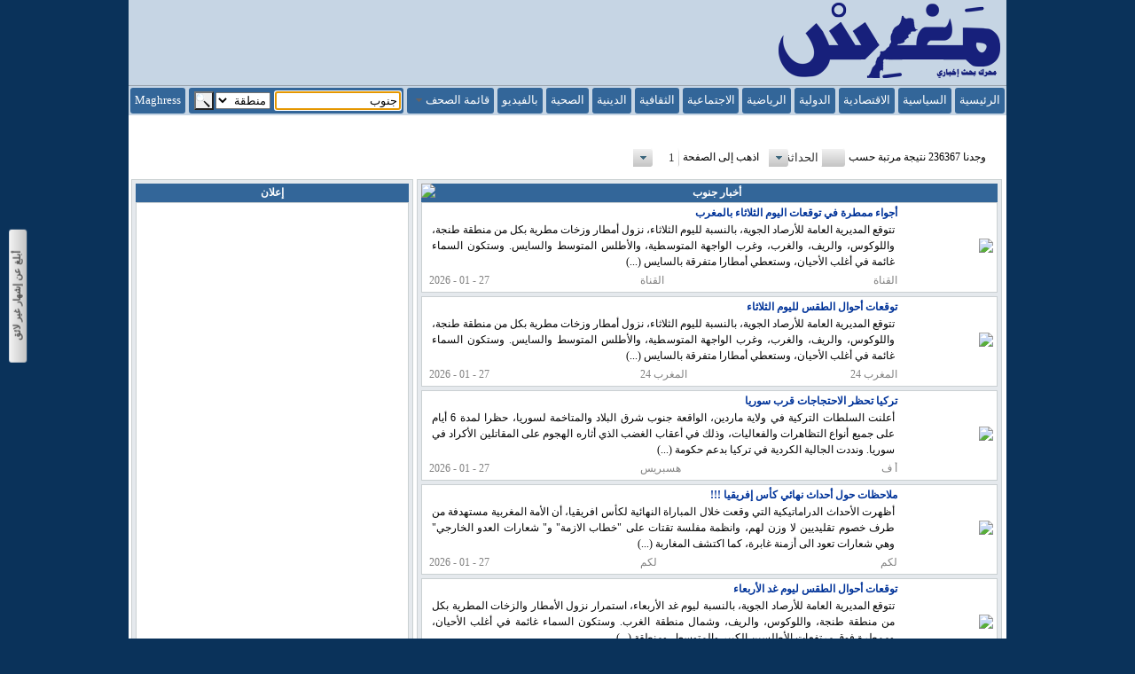

--- FILE ---
content_type: text/html;charset=UTF-8
request_url: https://www.maghress.com/city/%D8%AC%D9%86%D9%88%D8%A8
body_size: 27500
content:
<?xml version='1.0' encoding='UTF-8' ?>
<!DOCTYPE html>
<html xmlns="//www.w3.org/1999/xhtml"><html xmlns="//www.w3.org/1999/xhtml"><head id="j_idt7"><link type="text/css" rel="stylesheet" href="/faces/javax.faces.resource/theme.css?ln=primefaces-aristo" /><link type="text/css" rel="stylesheet" href="/faces/javax.faces.resource/components.css?ln=primefaces&amp;v=6.2" /><script type="text/javascript" src="/faces/javax.faces.resource/jquery/jquery.js?ln=primefaces&amp;v=6.2"></script><script type="text/javascript" src="/faces/javax.faces.resource/jquery/jquery-plugins.js?ln=primefaces&amp;v=6.2"></script><script type="text/javascript" src="/faces/javax.faces.resource/core.js?ln=primefaces&amp;v=6.2"></script><script type="text/javascript" src="/faces/javax.faces.resource/components.js?ln=primefaces&amp;v=6.2"></script><link type="text/css" rel="stylesheet" href="/faces/javax.faces.resource/watermark/watermark.css?ln=primefaces&amp;v=6.2" /><script type="text/javascript" src="/faces/javax.faces.resource/watermark/watermark.js?ln=primefaces&amp;v=6.2"></script><script type="text/javascript">if(window.PrimeFaces){PrimeFaces.settings.locale='en_US';}</script><!-- InMobi Choice. Consent Manager Tag v3.0 (for TCF 2.2) -->
<script type="text/javascript" async=true>
(function() {
  var host = window.location.hostname;
  var element = document.createElement('script');
  var firstScript = document.getElementsByTagName('script')[0];
  var url = 'https://cmp.inmobi.com'
    .concat('/choice/', 'ctBk2kAapp1PD', '/', host, '/choice.js?tag_version=V3');
  var uspTries = 0;
  var uspTriesLimit = 3;
  element.async = true;
  element.type = 'text/javascript';
  element.src = url;

  firstScript.parentNode.insertBefore(element, firstScript);

  function makeStub() {
    var TCF_LOCATOR_NAME = '__tcfapiLocator';
    var queue = [];
    var win = window;
    var cmpFrame;

    function addFrame() {
      var doc = win.document;
      var otherCMP = !!(win.frames[TCF_LOCATOR_NAME]);

      if (!otherCMP) {
        if (doc.body) {
          var iframe = doc.createElement('iframe');

          iframe.style.cssText = 'display:none';
          iframe.name = TCF_LOCATOR_NAME;
          doc.body.appendChild(iframe);
        } else {
          setTimeout(addFrame, 5);
        }
      }
      return !otherCMP;
    }

    function tcfAPIHandler() {
      var gdprApplies;
      var args = arguments;

      if (!args.length) {
        return queue;
      } else if (args[0] === 'setGdprApplies') {
        if (
          args.length > 3 &&
          args[2] === 2 &&
          typeof args[3] === 'boolean'
        ) {
          gdprApplies = args[3];
          if (typeof args[2] === 'function') {
            args[2]('set', true);
          }
        }
      } else if (args[0] === 'ping') {
        var retr = {
          gdprApplies: gdprApplies,
          cmpLoaded: false,
          cmpStatus: 'stub'
        };

        if (typeof args[2] === 'function') {
          args[2](retr);
        }
      } else {
        if(args[0] === 'init' && typeof args[3] === 'object') {
          args[3] = Object.assign(args[3], { tag_version: 'V3' });
        }
        queue.push(args);
      }
    }

    function postMessageEventHandler(event) {
      var msgIsString = typeof event.data === 'string';
      var json = {};

      try {
        if (msgIsString) {
          json = JSON.parse(event.data);
        } else {
          json = event.data;
        }
      } catch (ignore) {}

      var payload = json.__tcfapiCall;

      if (payload) {
        window.__tcfapi(
          payload.command,
          payload.version,
          function(retValue, success) {
            var returnMsg = {
              __tcfapiReturn: {
                returnValue: retValue,
                success: success,
                callId: payload.callId
              }
            };
            if (msgIsString) {
              returnMsg = JSON.stringify(returnMsg);
            }
            if (event && event.source && event.source.postMessage) {
              event.source.postMessage(returnMsg, '*');
            }
          },
          payload.parameter
        );
      }
    }

    while (win) {
      try {
        if (win.frames[TCF_LOCATOR_NAME]) {
          cmpFrame = win;
          break;
        }
      } catch (ignore) {}

      if (win === window.top) {
        break;
      }
      win = win.parent;
    }
    if (!cmpFrame) {
      addFrame();
      win.__tcfapi = tcfAPIHandler;
      win.addEventListener('message', postMessageEventHandler, false);
    }
  };

  makeStub();

  var uspStubFunction = function() {
    var arg = arguments;
    if (typeof window.__uspapi !== uspStubFunction) {
      setTimeout(function() {
        if (typeof window.__uspapi !== 'undefined') {
          window.__uspapi.apply(window.__uspapi, arg);
        }
      }, 500);
    }
  };

  var checkIfUspIsReady = function() {
    uspTries++;
    if (window.__uspapi === uspStubFunction && uspTries < uspTriesLimit) {
      console.warn('USP is not accessible');
    } else {
      clearInterval(uspInterval);
    }
  };

  if (typeof window.__uspapi === 'undefined') {
    window.__uspapi = uspStubFunction;
    var uspInterval = setInterval(checkIfUspIsReady, 6000);
  }
})();
</script>
<!-- End InMobi Choice. Consent Manager Tag v3.0 (for TCF 2.2) --><script type="text/javascript" src="https://ads.vidoomy.com/maghress.com_16147.js" async></script>
        <meta http-equiv="Content-Type" content="text/html; charset=UTF-8" />
        <link href="/resources/layout_all.css" rel="stylesheet" type="text/css" />
        <link href="/resources/layout_ar.css" rel="stylesheet" type="text/css" />
        <link rel="icon" type="image/png" href="/resources/maghress-favicon.png" /><script async src='//pagead2.googlesyndication.com/pagead/js/adsbygoogle.js?client=ca-pub-9685814701970332' crossorigin='anonymous' ></script><script type="text/javascript" src="/faces/javax.faces.resource/query_width.js"></script><script async src='//securepubads.g.doubleclick.net/tag/js/gpt.js'></script><script type='text/javascript'>window.googletag = window.googletag || {cmd: []};googletag.cmd.push(function() {googletag.defineSlot('/null/Maghress_Ar_Header', [[728, 90]], 'div-gpt-ad-1442745916-0').addService(googletag.pubads());
googletag.defineOutOfPageSlot('/null/Maghress_Ar_Header', 'div-gpt-ad-1442745916-0-oop').addService(googletag.pubads());

googletag.defineSlot('/null/Maghress_Ar_Search_1', [[300, 1050], [300, 600], [160, 600], [120, 600]], 'div-gpt-ad-1495448367-0').addService(googletag.pubads());
googletag.defineOutOfPageSlot('/null/Maghress_Ar_Search_1', 'div-gpt-ad-1495448367-0-oop').addService(googletag.pubads());

googletag.defineSlot('/null/Maghress_Ar_Search_2', [[300, 1050], [300, 600], [160, 600], [120, 600]], 'div-gpt-ad-1495448366-0').addService(googletag.pubads());
googletag.defineOutOfPageSlot('/null/Maghress_Ar_Search_2', 'div-gpt-ad-1495448366-0-oop').addService(googletag.pubads());

googletag.pubads().enableSingleRequest(); googletag.enableServices();});</script><script type="text/javascript" src="/faces/javax.faces.resource/sticky_search.js"></script><script async src="https://pagead2.googlesyndication.com/pagead/js/adsbygoogle.js?client=ca-pub-null" crossorigin="anonymous"></script>
            <!-- Google tag (gtag.js) --><script async src='//www.googletagmanager.com/gtag/js?id=G-ZDEHCB41QZ'></script>
            <script>
                window.dataLayer = window.dataLayer || [];
                function gtag() {
                    dataLayer.push(arguments);
                }
                gtag('js', new Date());

                gtag('config', 'G-ZDEHCB41QZ');
            </script>
        <title>مغرس : أخبار جنوب
        </title>
        <script type="text/javascript" src="//apis.google.com/js/plusone.js">{
                    lang: 'ar';
                }</script>
        <script src="/resources/css_browser_selector.js" type="text/javascript"></script></head><body class="Link body" onload="document.getElementById('queryText').focus()">
        <div class="wrap">
            <div id="firstColumn">
                 
            </div>
            <div id="container">
                <div class="header">
                    <div id="logoWrapper">
                        <table style="height: 100%">
                            <tr>
                                <td>
                                    <a href="/">
                                        <img src="/resources/maghress-logo-ar.png" alt="مغرس" style="border: 0px" />
                                    </a>
                                </td>
                            </tr>
                        </table>
                    </div>
                    <div id="headerAdWrapper"><div id='div-gpt-ad-1442745916-0' style='text-align: center'>
<script type='text/javascript'>
googletag.cmd.push(function() { googletag.display('div-gpt-ad-1442745916-0');
});</script>
</div>
<div id='div-gpt-ad-1442745916-0-oop' style='text-align: center'>
<script type='text/javascript'>
googletag.cmd.push(function() { googletag.display('div-gpt-ad-1442745916-0-oop');
});</script>
</div>
                    </div>
                </div>
<form id="j_idt57" name="j_idt57" method="post" action="/faces/search.xhtml" enctype="application/x-www-form-urlencoded">
<input type="hidden" name="j_idt57" value="j_idt57" />
<div id="centeredmenu" class="ui-menu ui-menubar ui-widget ui-widget-content ui-corner-all ui-helper-clearfix" role="menubar"><div tabindex="0" class="ui-helper-hidden-accessible"></div><ul class="ui-menu-list ui-helper-reset"><li class="ui-menuitem ui-widget ui-corner-all" role="menuitem"><a tabindex="-1" class="ui-menuitem-link ui-corner-all " href="/"><span class="ui-menuitem-text">الرئيسية</span></a></li><li class="ui-menuitem ui-widget ui-corner-all" role="menuitem"><a tabindex="-1" class="ui-menuitem-link ui-corner-all " href="/politics"><span class="ui-menuitem-text">السياسية</span></a></li><li class="ui-menuitem ui-widget ui-corner-all" role="menuitem"><a tabindex="-1" class="ui-menuitem-link ui-corner-all " href="/economics"><span class="ui-menuitem-text">الاقتصادية</span></a></li><li class="ui-menuitem ui-widget ui-corner-all" role="menuitem"><a tabindex="-1" class="ui-menuitem-link ui-corner-all " href="/international"><span class="ui-menuitem-text">الدولية</span></a></li><li class="ui-menuitem ui-widget ui-corner-all" role="menuitem"><a tabindex="-1" class="ui-menuitem-link ui-corner-all " href="/sports"><span class="ui-menuitem-text">الرياضية</span></a></li><li class="ui-menuitem ui-widget ui-corner-all" role="menuitem"><a tabindex="-1" class="ui-menuitem-link ui-corner-all " href="/society"><span class="ui-menuitem-text">الاجتماعية</span></a></li><li class="ui-menuitem ui-widget ui-corner-all" role="menuitem"><a tabindex="-1" class="ui-menuitem-link ui-corner-all " href="/culture"><span class="ui-menuitem-text">الثقافية</span></a></li><li class="ui-menuitem ui-widget ui-corner-all" role="menuitem"><a tabindex="-1" class="ui-menuitem-link ui-corner-all " href="/religion"><span class="ui-menuitem-text">الدينية</span></a></li><li class="ui-menuitem ui-widget ui-corner-all" role="menuitem"><a tabindex="-1" class="ui-menuitem-link ui-corner-all " href="/health"><span class="ui-menuitem-text">الصحية</span></a></li><li class="ui-menuitem ui-widget ui-corner-all" role="menuitem"><a tabindex="-1" class="ui-menuitem-link ui-corner-all " href="/video"><span class="ui-menuitem-text">بالفيديو</span></a></li><li class="ui-widget ui-menuitem ui-corner-all ui-menu-parent" role="menuitem" aria-haspopup="true"><a href="#" class="ui-menuitem-link ui-submenu-link ui-corner-all" tabindex="-1"><span class="ui-menuitem-text">قائمة الصحف</span><span class="ui-icon ui-icon-triangle-1-s"></span></a><ul class="ui-widget-content ui-menu-list ui-corner-all ui-helper-clearfix ui-menu-child ui-shadow" role="menu"><li class="ui-menuitem ui-widget ui-corner-all" role="menuitem"><a tabindex="-1" class="ui-menuitem-link ui-corner-all " href="/alittihad"><span class="ui-menuitem-text">الاتحاد الاشتراكي</span></a></li><li class="ui-menuitem ui-widget ui-corner-all" role="menuitem"><a tabindex="-1" class="ui-menuitem-link ui-corner-all " href="/ahdathpress"><span class="ui-menuitem-text">الأحداث المغربية</span></a></li><li class="ui-menuitem ui-widget ui-corner-all" role="menuitem"><a tabindex="-1" class="ui-menuitem-link ui-corner-all " href="/profvb"><span class="ui-menuitem-text">الأستاذ</span></a></li><li class="ui-menuitem ui-widget ui-corner-all" role="menuitem"><a tabindex="-1" class="ui-menuitem-link ui-corner-all " href="/iqtissadia"><span class="ui-menuitem-text">الاقتصادية</span></a></li><li class="ui-menuitem ui-widget ui-corner-all" role="menuitem"><a tabindex="-1" class="ui-menuitem-link ui-corner-all " href="/alaoual"><span class="ui-menuitem-text">الأول</span></a></li><li class="ui-menuitem ui-widget ui-corner-all" role="menuitem"><a tabindex="-1" class="ui-menuitem-link ui-corner-all " href="/alayam24"><span class="ui-menuitem-text">الأيام 24</span></a></li><li class="ui-menuitem ui-widget ui-corner-all" role="menuitem"><a tabindex="-1" class="ui-menuitem-link ui-corner-all " href="/alboussala"><span class="ui-menuitem-text">البوصلة</span></a></li><li class="ui-menuitem ui-widget ui-corner-all" role="menuitem"><a tabindex="-1" class="ui-menuitem-link ui-corner-all " href="/attajdid"><span class="ui-menuitem-text">التجديد</span></a></li><li class="ui-menuitem ui-widget ui-corner-all" role="menuitem"><a tabindex="-1" class="ui-menuitem-link ui-corner-all " href="/attassawof"><span class="ui-menuitem-text">التصوف</span></a></li><li class="ui-menuitem ui-widget ui-corner-all" role="menuitem"><a tabindex="-1" class="ui-menuitem-link ui-corner-all " href="/eljadida24"><span class="ui-menuitem-text">الجديدة 24</span></a></li><li class="ui-menuitem ui-widget ui-corner-all" role="menuitem"><a tabindex="-1" class="ui-menuitem-link ui-corner-all " href="/aljassour"><span class="ui-menuitem-text">الجسور</span></a></li><li class="ui-menuitem ui-widget ui-corner-all" role="menuitem"><a tabindex="-1" class="ui-menuitem-link ui-corner-all " href="/alhoudoude"><span class="ui-menuitem-text">الحدود المغربية</span></a></li><li class="ui-menuitem ui-widget ui-corner-all" role="menuitem"><a tabindex="-1" class="ui-menuitem-link ui-corner-all " href="/alhurra"><span class="ui-menuitem-text">الحرة</span></a></li><li class="ui-menuitem ui-widget ui-corner-all" role="menuitem"><a tabindex="-1" class="ui-menuitem-link ui-corner-all " href="/aldar"><span class="ui-menuitem-text">الدار</span></a></li><li class="ui-menuitem ui-widget ui-corner-all" role="menuitem"><a tabindex="-1" class="ui-menuitem-link ui-corner-all " href="/alraiy"><span class="ui-menuitem-text">الرأي المغربية</span></a></li><li class="ui-menuitem ui-widget ui-corner-all" role="menuitem"><a tabindex="-1" class="ui-menuitem-link ui-corner-all " href="/arihan"><span class="ui-menuitem-text">الرهان</span></a></li><li class="ui-menuitem ui-widget ui-corner-all" role="menuitem"><a tabindex="-1" class="ui-menuitem-link ui-corner-all " href="/essanad"><span class="ui-menuitem-text">السند</span></a></li><li class="ui-menuitem ui-widget ui-corner-all" role="menuitem"><a tabindex="-1" class="ui-menuitem-link ui-corner-all " href="/sohofe"><span class="ui-menuitem-text">الشرق المغربية</span></a></li><li class="ui-menuitem ui-widget ui-corner-all" role="menuitem"><a tabindex="-1" class="ui-menuitem-link ui-corner-all " href="/achamal24"><span class="ui-menuitem-text">الشمال 24</span></a></li><li class="ui-menuitem ui-widget ui-corner-all" role="menuitem"><a tabindex="-1" class="ui-menuitem-link ui-corner-all " href="/almaghribia"><span class="ui-menuitem-text">الصحراء المغربية</span></a></li><li class="ui-menuitem ui-widget ui-corner-all" role="menuitem"><a tabindex="-1" class="ui-menuitem-link ui-corner-all " href="/assahifa"><span class="ui-menuitem-text">الصحيفة</span></a></li><li class="ui-menuitem ui-widget ui-corner-all" role="menuitem"><a tabindex="-1" class="ui-menuitem-link ui-corner-all " href="/essaouiranews"><span class="ui-menuitem-text">الصويرة نيوز</span></a></li><li class="ui-menuitem ui-widget ui-corner-all" role="menuitem"><a tabindex="-1" class="ui-menuitem-link ui-corner-all " href="/alfawaniscinema"><span class="ui-menuitem-text">الفوانيس السينمائية</span></a></li><li class="ui-menuitem ui-widget ui-corner-all" role="menuitem"><a tabindex="-1" class="ui-menuitem-link ui-corner-all " href="/ksar24"><span class="ui-menuitem-text">القصر الكبير 24</span></a></li><li class="ui-menuitem ui-widget ui-corner-all" role="menuitem"><a tabindex="-1" class="ui-menuitem-link ui-corner-all " href="/al9anat"><span class="ui-menuitem-text">القناة</span></a></li><li class="ui-menuitem ui-widget ui-corner-all" role="menuitem"><a tabindex="-1" class="ui-menuitem-link ui-corner-all " href="/laracheinfo"><span class="ui-menuitem-text">العرائش أنفو</span></a></li><li class="ui-menuitem ui-widget ui-corner-all" role="menuitem"><a tabindex="-1" class="ui-menuitem-link ui-corner-all " href="/alalam"><span class="ui-menuitem-text">العلم</span></a></li><li class="ui-menuitem ui-widget ui-corner-all" role="menuitem"><a tabindex="-1" class="ui-menuitem-link ui-corner-all " href="/al3omk"><span class="ui-menuitem-text">العمق المغربي</span></a></li><li class="ui-menuitem ui-widget ui-corner-all" role="menuitem"><a tabindex="-1" class="ui-menuitem-link ui-corner-all " href="/almassae"><span class="ui-menuitem-text">المساء</span></a></li><li class="ui-menuitem ui-widget ui-corner-all" role="menuitem"><a tabindex="-1" class="ui-menuitem-link ui-corner-all " href="/almassaia"><span class="ui-menuitem-text">المسائية العربية</span></a></li><li class="ui-menuitem ui-widget ui-corner-all" role="menuitem"><a tabindex="-1" class="ui-menuitem-link ui-corner-all " href="/almaghreb24"><span class="ui-menuitem-text">المغرب 24</span></a></li><li class="ui-menuitem ui-widget ui-corner-all" role="menuitem"><a tabindex="-1" class="ui-menuitem-link ui-corner-all " href="/almountakhab"><span class="ui-menuitem-text">المنتخب</span></a></li><li class="ui-menuitem ui-widget ui-corner-all" role="menuitem"><a tabindex="-1" class="ui-menuitem-link ui-corner-all " href="/annoukhba"><span class="ui-menuitem-text">النخبة</span></a></li><li class="ui-menuitem ui-widget ui-corner-all" role="menuitem"><a tabindex="-1" class="ui-menuitem-link ui-corner-all " href="/annahar"><span class="ui-menuitem-text">النهار المغربية</span></a></li><li class="ui-menuitem ui-widget ui-corner-all" role="menuitem"><a tabindex="-1" class="ui-menuitem-link ui-corner-all " href="/oujdia"><span class="ui-menuitem-text">الوجدية</span></a></li><li class="ui-menuitem ui-widget ui-corner-all" role="menuitem"><a tabindex="-1" class="ui-menuitem-link ui-corner-all " href="/alyaoum24"><span class="ui-menuitem-text">اليوم 24</span></a></li><li class="ui-menuitem ui-widget ui-corner-all" role="menuitem"><a tabindex="-1" class="ui-menuitem-link ui-corner-all " href="/akhbarona"><span class="ui-menuitem-text">أخبارنا</span></a></li><li class="ui-menuitem ui-widget ui-corner-all" role="menuitem"><a tabindex="-1" class="ui-menuitem-link ui-corner-all " href="/sudinfos"><span class="ui-menuitem-text">أخبار الجنوب</span></a></li><li class="ui-menuitem ui-widget ui-corner-all" role="menuitem"><a tabindex="-1" class="ui-menuitem-link ui-corner-all " href="/akhbarnador"><span class="ui-menuitem-text">أخبار الناظور</span></a></li><li class="ui-menuitem ui-widget ui-corner-all" role="menuitem"><a tabindex="-1" class="ui-menuitem-link ui-corner-all " href="/akhbar"><span class="ui-menuitem-text">أخبار اليوم</span></a></li><li class="ui-menuitem ui-widget ui-corner-all" role="menuitem"><a tabindex="-1" class="ui-menuitem-link ui-corner-all " href="/khbarbladi"><span class="ui-menuitem-text">أخبار بلادي</span></a></li><li class="ui-menuitem ui-widget ui-corner-all" role="menuitem"><a tabindex="-1" class="ui-menuitem-link ui-corner-all " href="/arrifinu"><span class="ui-menuitem-text">أريفينو</span></a></li><li class="ui-menuitem ui-widget ui-corner-all" role="menuitem"><a tabindex="-1" class="ui-menuitem-link ui-corner-all " href="/agadir24"><span class="ui-menuitem-text">أكادير 24</span></a></li><li class="ui-menuitem ui-widget ui-corner-all" role="menuitem"><a tabindex="-1" class="ui-menuitem-link ui-corner-all " href="/agorapresse"><span class="ui-menuitem-text">أكورا بريس</span></a></li><li class="ui-menuitem ui-widget ui-corner-all" role="menuitem"><a tabindex="-1" class="ui-menuitem-link ui-corner-all " href="/analkhabar"><span class="ui-menuitem-text">أنا الخبر</span></a></li><li class="ui-menuitem ui-widget ui-corner-all" role="menuitem"><a tabindex="-1" class="ui-menuitem-link ui-corner-all " href="/anamaghreb"><span class="ui-menuitem-text">أنا المغرب</span></a></li><li class="ui-menuitem ui-widget ui-corner-all" role="menuitem"><a tabindex="-1" class="ui-menuitem-link ui-corner-all " href="/onmagharebia"><span class="ui-menuitem-text">أون مغاربية</span></a></li><li class="ui-menuitem ui-widget ui-corner-all" role="menuitem"><a tabindex="-1" class="ui-menuitem-link ui-corner-all " href="/aitmelloul"><span class="ui-menuitem-text">أيت ملول</span></a></li><li class="ui-menuitem ui-widget ui-corner-all" role="menuitem"><a tabindex="-1" class="ui-menuitem-link ui-corner-all " href="/safitoday"><span class="ui-menuitem-text">آسفي اليوم</span></a></li><li class="ui-menuitem ui-widget ui-corner-all" role="menuitem"><a tabindex="-1" class="ui-menuitem-link ui-corner-all " href="/assif"><span class="ui-menuitem-text">أسيف</span></a></li><li class="ui-menuitem ui-widget ui-corner-all" role="menuitem"><a tabindex="-1" class="ui-menuitem-link ui-corner-all " href="/chtoukapress"><span class="ui-menuitem-text">اشتوكة بريس</span></a></li><li class="ui-menuitem ui-widget ui-corner-all" role="menuitem"><a tabindex="-1" class="ui-menuitem-link ui-corner-all " href="/barlamane"><span class="ui-menuitem-text">برلمان</span></a></li><li class="ui-menuitem ui-widget ui-corner-all" role="menuitem"><a tabindex="-1" class="ui-menuitem-link ui-corner-all " href="/businessman"><span class="ui-menuitem-text">بزنسمان</span></a></li><li class="ui-menuitem ui-widget ui-corner-all" role="menuitem"><a tabindex="-1" class="ui-menuitem-link ui-corner-all " href="/ksarforum"><span class="ui-menuitem-text">بوابة القصر الكبير</span></a></li><li class="ui-menuitem ui-widget ui-corner-all" role="menuitem"><a tabindex="-1" class="ui-menuitem-link ui-corner-all " href="/fkihbensalah"><span class="ui-menuitem-text">بوابة إقليم الفقيه بن صالح</span></a></li><li class="ui-menuitem ui-widget ui-corner-all" role="menuitem"><a tabindex="-1" class="ui-menuitem-link ui-corner-all " href="/azilal"><span class="ui-menuitem-text">أزيلال أون لاين</span></a></li><li class="ui-menuitem ui-widget ui-corner-all" role="menuitem"><a tabindex="-1" class="ui-menuitem-link ui-corner-all " href="/presstetouan"><span class="ui-menuitem-text">بريس تطوان</span></a></li><li class="ui-menuitem ui-widget ui-corner-all" role="menuitem"><a tabindex="-1" class="ui-menuitem-link ui-corner-all " href="/benimellal"><span class="ui-menuitem-text">بني ملال أون لاين</span></a></li><li class="ui-menuitem ui-widget ui-corner-all" role="menuitem"><a tabindex="-1" class="ui-menuitem-link ui-corner-all " href="/khenifra"><span class="ui-menuitem-text">خنيفرة أون لاين</span></a></li><li class="ui-menuitem ui-widget ui-corner-all" role="menuitem"><a tabindex="-1" class="ui-menuitem-link ui-corner-all " href="/midelt"><span class="ui-menuitem-text">بوابة إقليم ميدلت</span></a></li><li class="ui-menuitem ui-widget ui-corner-all" role="menuitem"><a tabindex="-1" class="ui-menuitem-link ui-corner-all " href="/ksarsouk"><span class="ui-menuitem-text">بوابة قصر السوق</span></a></li><li class="ui-menuitem ui-widget ui-corner-all" role="menuitem"><a tabindex="-1" class="ui-menuitem-link ui-corner-all " href="/bayanealyaoume"><span class="ui-menuitem-text">بيان اليوم</span></a></li><li class="ui-menuitem ui-widget ui-corner-all" role="menuitem"><a tabindex="-1" class="ui-menuitem-link ui-corner-all " href="/tazacity"><span class="ui-menuitem-text">تازا سيتي</span></a></li><li class="ui-menuitem ui-widget ui-corner-all" role="menuitem"><a tabindex="-1" class="ui-menuitem-link ui-corner-all " href="/tazatoday"><span class="ui-menuitem-text">تازة اليوم وغدا</span></a></li><li class="ui-menuitem ui-widget ui-corner-all" role="menuitem"><a tabindex="-1" class="ui-menuitem-link ui-corner-all " href="/tettawen"><span class="ui-menuitem-text">تطاوين</span></a></li><li class="ui-menuitem ui-widget ui-corner-all" role="menuitem"><a tabindex="-1" class="ui-menuitem-link ui-corner-all " href="/tetouanplus"><span class="ui-menuitem-text">تطوان بلوس</span></a></li><li class="ui-menuitem ui-widget ui-corner-all" role="menuitem"><a tabindex="-1" class="ui-menuitem-link ui-corner-all " href="/tetouanews"><span class="ui-menuitem-text">تطوان نيوز</span></a></li><li class="ui-menuitem ui-widget ui-corner-all" role="menuitem"><a tabindex="-1" class="ui-menuitem-link ui-corner-all " href="/telexpresse"><span class="ui-menuitem-text">تليكسبريس</span></a></li><li class="ui-menuitem ui-widget ui-corner-all" role="menuitem"><a tabindex="-1" class="ui-menuitem-link ui-corner-all " href="/tizpress"><span class="ui-menuitem-text">تيزبريس</span></a></li><li class="ui-menuitem ui-widget ui-corner-all" role="menuitem"><a tabindex="-1" class="ui-menuitem-link ui-corner-all " href="/khouribga"><span class="ui-menuitem-text">خريبكة أون لاين</span></a></li><li class="ui-menuitem ui-widget ui-corner-all" role="menuitem"><a tabindex="-1" class="ui-menuitem-link ui-corner-all " href="/doniapress"><span class="ui-menuitem-text">دنيابريس</span></a></li><li class="ui-menuitem ui-widget ui-corner-all" role="menuitem"><a tabindex="-1" class="ui-menuitem-link ui-corner-all " href="/ar2m"><span class="ui-menuitem-text">دوزيم</span></a></li><li class="ui-menuitem ui-widget ui-corner-all" role="menuitem"><a tabindex="-1" class="ui-menuitem-link ui-corner-all " href="/democpress"><span class="ui-menuitem-text">ديموك بريس</span></a></li><li class="ui-menuitem ui-widget ui-corner-all" role="menuitem"><a tabindex="-1" class="ui-menuitem-link ui-corner-all " href="/rissalatalomma"><span class="ui-menuitem-text">رسالة الأمة</span></a></li><li class="ui-menuitem ui-widget ui-corner-all" role="menuitem"><a tabindex="-1" class="ui-menuitem-link ui-corner-all " href="/riyada"><span class="ui-menuitem-text">رياضة.ما</span></a></li><li class="ui-menuitem ui-widget ui-corner-all" role="menuitem"><a tabindex="-1" class="ui-menuitem-link ui-corner-all " href="/rifpost"><span class="ui-menuitem-text">ريف بوست</span></a></li><li class="ui-menuitem ui-widget ui-corner-all" role="menuitem"><a tabindex="-1" class="ui-menuitem-link ui-corner-all " href="/zapress"><span class="ui-menuitem-text">زابريس</span></a></li><li class="ui-menuitem ui-widget ui-corner-all" role="menuitem"><a tabindex="-1" class="ui-menuitem-link ui-corner-all " href="/rue20"><span class="ui-menuitem-text">زنقة 20</span></a></li><li class="ui-menuitem ui-widget ui-corner-all" role="menuitem"><a tabindex="-1" class="ui-menuitem-link ui-corner-all " href="/salaclubs"><span class="ui-menuitem-text">سلا كلوب</span></a></li><li class="ui-menuitem ui-widget ui-corner-all" role="menuitem"><a tabindex="-1" class="ui-menuitem-link ui-corner-all " href="/sousssport"><span class="ui-menuitem-text">سوس رياضة</span></a></li><li class="ui-menuitem ui-widget ui-corner-all" role="menuitem"><a tabindex="-1" class="ui-menuitem-link ui-corner-all " href="/shababmaroc"><span class="ui-menuitem-text">شباب المغرب</span></a></li><li class="ui-menuitem ui-widget ui-corner-all" role="menuitem"><a tabindex="-1" class="ui-menuitem-link ui-corner-all " href="/andaluspress"><span class="ui-menuitem-text">شبكة أندلس الإخبارية</span></a></li><li class="ui-menuitem ui-widget ui-corner-all" role="menuitem"><a tabindex="-1" class="ui-menuitem-link ui-corner-all " href="/dalilrif"><span class="ui-menuitem-text">شبكة دليل الريف</span></a></li><li class="ui-menuitem ui-widget ui-corner-all" role="menuitem"><a tabindex="-1" class="ui-menuitem-link ui-corner-all " href="/pnnpress"><span class="ui-menuitem-text">شبكة أنباء الشمال</span></a></li><li class="ui-menuitem ui-widget ui-corner-all" role="menuitem"><a tabindex="-1" class="ui-menuitem-link ui-corner-all " href="/tinjah"><span class="ui-menuitem-text">شبكة طنجة الإخبارية</span></a></li><li class="ui-menuitem ui-widget ui-corner-all" role="menuitem"><a tabindex="-1" class="ui-menuitem-link ui-corner-all " href="/chaabpress"><span class="ui-menuitem-text">شعب بريس</span></a></li><li class="ui-menuitem ui-widget ui-corner-all" role="menuitem"><a tabindex="-1" class="ui-menuitem-link ui-corner-all " href="/chamalpost"><span class="ui-menuitem-text">شمال بوست</span></a></li><li class="ui-menuitem ui-widget ui-corner-all" role="menuitem"><a tabindex="-1" class="ui-menuitem-link ui-corner-all " href="/chamaly"><span class="ui-menuitem-text">شمالي</span></a></li><li class="ui-menuitem ui-widget ui-corner-all" role="menuitem"><a tabindex="-1" class="ui-menuitem-link ui-corner-all " href="/chourapress"><span class="ui-menuitem-text">شورى بريس</span></a></li><li class="ui-menuitem ui-widget ui-corner-all" role="menuitem"><a tabindex="-1" class="ui-menuitem-link ui-corner-all " href="/wadnon"><span class="ui-menuitem-text">صحراء بريس</span></a></li><li class="ui-menuitem ui-widget ui-corner-all" role="menuitem"><a tabindex="-1" class="ui-menuitem-link ui-corner-all " href="/sawtalhoriya"><span class="ui-menuitem-text">صوت الحرية</span></a></li><li class="ui-menuitem ui-widget ui-corner-all" role="menuitem"><a tabindex="-1" class="ui-menuitem-link ui-corner-all " href="/sawtbladi"><span class="ui-menuitem-text">صوت بلادي</span></a></li><li class="ui-menuitem ui-widget ui-corner-all" role="menuitem"><a tabindex="-1" class="ui-menuitem-link ui-corner-all " href="/tanja24"><span class="ui-menuitem-text">طنجة 24</span></a></li><li class="ui-menuitem ui-widget ui-corner-all" role="menuitem"><a tabindex="-1" class="ui-menuitem-link ui-corner-all " href="/aladabia"><span class="ui-menuitem-text">طنجة الأدبية</span></a></li><li class="ui-menuitem ui-widget ui-corner-all" role="menuitem"><a tabindex="-1" class="ui-menuitem-link ui-corner-all " href="/tanjanews"><span class="ui-menuitem-text">طنجة نيوز</span></a></li><li class="ui-menuitem ui-widget ui-corner-all" role="menuitem"><a tabindex="-1" class="ui-menuitem-link ui-corner-all " href="/alampress"><span class="ui-menuitem-text">عالم برس</span></a></li><li class="ui-menuitem ui-widget ui-corner-all" role="menuitem"><a tabindex="-1" class="ui-menuitem-link ui-corner-all " href="/febrayer"><span class="ui-menuitem-text">فبراير</span></a></li><li class="ui-menuitem ui-widget ui-corner-all" role="menuitem"><a tabindex="-1" class="ui-menuitem-link ui-corner-all " href="/elmuhajer"><span class="ui-menuitem-text">قناة المهاجر</span></a></li><li class="ui-menuitem ui-widget ui-corner-all" role="menuitem"><a tabindex="-1" class="ui-menuitem-link ui-corner-all " href="/cap24"><span class="ui-menuitem-text">كاب 24 تيفي</span></a></li><li class="ui-menuitem ui-widget ui-corner-all" role="menuitem"><a tabindex="-1" class="ui-menuitem-link ui-corner-all " href="/kech24"><span class="ui-menuitem-text">كشـ24</span></a></li><li class="ui-menuitem ui-widget ui-corner-all" role="menuitem"><a tabindex="-1" class="ui-menuitem-link ui-corner-all " href="/goud"><span class="ui-menuitem-text">كود</span></a></li><li class="ui-menuitem ui-widget ui-corner-all" role="menuitem"><a tabindex="-1" class="ui-menuitem-link ui-corner-all " href="/koorapress"><span class="ui-menuitem-text">كوورة بريس</span></a></li><li class="ui-menuitem ui-widget ui-corner-all" role="menuitem"><a tabindex="-1" class="ui-menuitem-link ui-corner-all " href="/lakome"><span class="ui-menuitem-text">لكم</span></a></li><li class="ui-menuitem ui-widget ui-corner-all" role="menuitem"><a tabindex="-1" class="ui-menuitem-link ui-corner-all " href="/lakomesport"><span class="ui-menuitem-text">لكم الرياضة</span></a></li><li class="ui-menuitem ui-widget ui-corner-all" role="menuitem"><a tabindex="-1" class="ui-menuitem-link ui-corner-all " href="/lefoot"><span class="ui-menuitem-text">لوفوت</span></a></li><li class="ui-menuitem ui-widget ui-corner-all" role="menuitem"><a tabindex="-1" class="ui-menuitem-link ui-corner-all " href="/mohammediapress"><span class="ui-menuitem-text">محمدية بريس</span></a></li><li class="ui-menuitem ui-widget ui-corner-all" role="menuitem"><a tabindex="-1" class="ui-menuitem-link ui-corner-all " href="/marrakechpress"><span class="ui-menuitem-text">مراكش بريس</span></a></li><li class="ui-menuitem ui-widget ui-corner-all" role="menuitem"><a tabindex="-1" class="ui-menuitem-link ui-corner-all " href="/marayapress"><span class="ui-menuitem-text">مرايا برس</span></a></li><li class="ui-menuitem ui-widget ui-corner-all" role="menuitem"><a tabindex="-1" class="ui-menuitem-link ui-corner-all " href="/magharib"><span class="ui-menuitem-text">مغارب كم</span></a></li><li class="ui-menuitem ui-widget ui-corner-all" role="menuitem"><a tabindex="-1" class="ui-menuitem-link ui-corner-all " href="/maghrebscoop"><span class="ui-menuitem-text">مغرب سكوب</span></a></li><li class="ui-menuitem ui-widget ui-corner-all" role="menuitem"><a tabindex="-1" class="ui-menuitem-link ui-corner-all " href="/almithaq"><span class="ui-menuitem-text">ميثاق الرابطة</span></a></li><li class="ui-menuitem ui-widget ui-corner-all" role="menuitem"><a tabindex="-1" class="ui-menuitem-link ui-corner-all " href="/nadorpress"><span class="ui-menuitem-text">ناظور برس</span></a></li><li class="ui-menuitem ui-widget ui-corner-all" role="menuitem"><a tabindex="-1" class="ui-menuitem-link ui-corner-all " href="/nadorcity"><span class="ui-menuitem-text">ناظور سيتي</span></a></li><li class="ui-menuitem ui-widget ui-corner-all" role="menuitem"><a tabindex="-1" class="ui-menuitem-link ui-corner-all " href="/nador24"><span class="ui-menuitem-text">ناظور24</span></a></li><li class="ui-menuitem ui-widget ui-corner-all" role="menuitem"><a tabindex="-1" class="ui-menuitem-link ui-corner-all " href="/nibras"><span class="ui-menuitem-text">نبراس الشباب</span></a></li><li class="ui-menuitem ui-widget ui-corner-all" role="menuitem"><a tabindex="-1" class="ui-menuitem-link ui-corner-all " href="/noonpresse"><span class="ui-menuitem-text">نون بريس</span></a></li><li class="ui-menuitem ui-widget ui-corner-all" role="menuitem"><a tabindex="-1" class="ui-menuitem-link ui-corner-all " href="/bouzypress"><span class="ui-menuitem-text">نيوز24</span></a></li><li class="ui-menuitem ui-widget ui-corner-all" role="menuitem"><a tabindex="-1" class="ui-menuitem-link ui-corner-all " href="/soussinfos"><span class="ui-menuitem-text">هبة سوس</span></a></li><li class="ui-menuitem ui-widget ui-corner-all" role="menuitem"><a tabindex="-1" class="ui-menuitem-link ui-corner-all " href="/hespress"><span class="ui-menuitem-text">هسبريس</span></a></li><li class="ui-menuitem ui-widget ui-corner-all" role="menuitem"><a tabindex="-1" class="ui-menuitem-link ui-corner-all " href="/hesport"><span class="ui-menuitem-text">هسبريس الرياضية</span></a></li><li class="ui-menuitem ui-widget ui-corner-all" role="menuitem"><a tabindex="-1" class="ui-menuitem-link ui-corner-all " href="/howiyapress"><span class="ui-menuitem-text">هوية بريس</span></a></li><li class="ui-menuitem ui-widget ui-corner-all" role="menuitem"><a tabindex="-1" class="ui-menuitem-link ui-corner-all " href="/oujdanews"><span class="ui-menuitem-text">وجدة نيوز</span></a></li><li class="ui-menuitem ui-widget ui-corner-all" role="menuitem"><a tabindex="-1" class="ui-menuitem-link ui-corner-all " href="/map"><span class="ui-menuitem-text">وكالة المغرب العربي</span></a></li></ul></li><li class="ui-menuitem ui-menubar-options ui-widget ui-corner-all" role="menuitem">
<form id="searchForm" name="searchForm" method="post" action="/faces/search.xhtml" enctype="application/x-www-form-urlencoded">
<input type="hidden" name="searchForm" value="searchForm" />
<table id="queryWrapper">
<tbody>
<tr>
<td><input id="queryText" type="text" name="queryText" value="جنوب" size="10" /></td>
<td><script id="j_idt112_s" type="text/javascript">$(function(){PrimeFaces.cw("Watermark","widget_j_idt112",{id:"j_idt112",value:"بحث في الأرشيف",target:"queryText"});});</script></td>
<td><select name="j_idt113" size="1">	<option value="search">موضوع</option>
	<option value="author">كاتب</option>
	<option value="city" selected="selected">منطقة</option>
</select></td>
<td><input id="searchButton" type="submit" name="searchButton" value="" /></td>
</tr>
</tbody>
</table>
<input type="hidden" name="javax.faces.ViewState" id="j_id1:javax.faces.ViewState:0" value="[base64]/AArvTSm1pK+B1JuqiD6xhPnVARRzCW5Wi4SUjkb/rbfQJOeI+DjWyIvYXj533w24oOQjWyO89cAZS2FWx5Qhw3SmFf9imskEVMb3IIULXbPmvVw+M62gqbsFMRMjLz/+p2TLBxXglVjLiUKSudkuAes7fr1DgvT4qU4+/54E3ZR7ngkjxwc5rbAOHitllOF+NAHqSivrqrP2WmJ91Hkr6ooMaUmvWlRROnhTkfm+AP97pQaJtmrbtoVRj7v+qBZAVdr4FjcnlUKu+tcowdfTbi4x2yyyfIKmfX6br7HuD1d/fchtMCdGa/lmmWORJFueVNsDCyNG3zcRhW9aaTgb8iJjDAuKFWbzdXuuHXupImOyXydZElo4fD63a6TkrP65J0WcM3PJ3agkbDHQAHpp2/ehL25r67L7lefD9kD2qykdO9WFIPQJyRXb8lXuLUCXu8EoPdZCnaToYKCrX76QxMPmvvk/Y5VUb8uvrnH9wG8p9drYhpibqVRbQpXex69MTm2QgbO5rtZmHKoFGdsoXCrl7CF+sUILznjvu7Urb/Kg1KzbXiGXIHU2UZKNACEX5XlfCJho1/B/p5Y4JGSveGzGjrcjvkZMjaUlBm7VpzNksO1XOVN+d7/vAW/VQcr63O2lQ0IYgfZAWurnbcYLmRrwvCybJzU8IxkECp+Hx9z/qFHEy43boZZaJXrIn5t+hdZPAVwlKvR5Xvj/PVcQxl/uminLv/[base64]/MwwSPGkjSdzNpVfz2hHV7Zzgo5LpvRIubiOfYc3/lXL/vEpOxnq/ZrVZGu7IXer5Z7Qa34wT9ku76itKmTP8bNtnUrY2Ko5N12Dy5nrSzbzYxxcUopM9ouv7P+Vp+MhWT4MGeYe/gDaRP7TvdHAmf+GTds2HnrzSakbA4CMQw/OgVbgjZM+vN3vuCzUrClLCwFfZ7LaTQoU7hXR1V8H47axJ4GbBxQcB1hgCXEoKWiRyWiynRcRDVSw64omQkvSMnnskdDNqs8H2qGP/fib1WBppPgh4hvWoK/kiY+thJBrOCFyptvnj+bgYtp3PF7Qged7hZ2EekAIlmhrJy9T0hLW9calFM6cJGjM1OfAWcp09qie9GR52sC88ePuxllMN8896acNmOYA4kMWZXUya5dUQcdvWFd/re6WdTYkj/4/qm8Bj5mvLgFCqe3TxM6J1Q1iNCs=" autocomplete="off" />
</form>
                                <li class="ui-menuitem ui-widget ui-corner-all" role="menuitem"><a href="/fr" class="ui-menuitem-link ui-corner-all">
                                        <span class="ui-menuitem-text">Maghress</span></a>
                                </li></li></ul></div><script id="centeredmenu_s" type="text/javascript">PrimeFaces.cw("Menubar","widget_centeredmenu",{id:"centeredmenu",autoDisplay:true});</script><input type="hidden" name="javax.faces.ViewState" id="j_id1:javax.faces.ViewState:1" value="l3wjtDoKhcquNOPDRMtyoWnXIe6ooOw8E2S4kVhbk5DzFR58RLY1ALkKjHZF7pIsivzVvsO7K8it9VhJ9agoVpp+TK1c2OQqZweOFCe4uud96NqEhA/r81eMFWEtqK/XxErebNeJZ34ifvzAW6vkWgmXQfx0D1tknh2EUOE1eg67OnRkvO4vzBR4feQqx4klQiy25yLWg9uuuE81S/zxIDVv2ZrIm8yd7M2Q1FjY5DJQltc7qrFeOLxRcPDwQBQ10eNBf99FDvNqiNj9yxrzDXvnH/Ou2BqDKobD7ayp9SodtCuPNqxdfSgyzNHJcyRZ0UZKVUhrmzLbimTv0MKkDpvGPCzl29Q23EQ5ij1I6J7NA4JI/FQVV8yOayfQhHH5e/[base64]/IRSW5VZu5d2RuRykxdwMJzPXQ1Qm+RJkzOCis/ayJ/3sGbdhJWq4nwxqeIDEBAd3Iqbn+LBp9LICQMnEVD+FU2omcuHUPnkRy9HQwvrUP3VpVKZEjgUdy9hccfm0YnqVjWNaXIwaX0KKICQsnkHbDMGNUPtSJ89i0w/jGjdWfV/XvSRcAuDV9s6VURcSpfMYBJ30TACektDQFOAVLoq5g5KoJgZmewvBSiJg8ItD/ojsp0RO29pP09oqDZ6hB3GsWPDvltprBuvGpOW9WbZtUxTdr3mAp2CSzfyYDM+rXj/gZ+T+oNm0Z5T9XVPpTK/VDCeNe0qUhjAN4Ln/[base64]/McAYbzTBEY7dHa7TkJCtjLkeMjfQdf35ei1/PdSw1dmsOSiES3SPuxjzoPXAPIoZQOXiukoLlDXSEFhTU0/2nh6RNICqI9u0ZuG/O4HZhku60EKzn9VWg818zrayF4OfJoL7DTTpWWs8DRN6ubJi2ri3gT5xbUXFXjlO/AznOqlzBcebUMKvjooeV4SDeYtq7LnIc2wYmRRD2eK1zW/dZshiU04zkCAoJDDUObHo5QmT0mDO9tl+olWQXrOo0EZMgWE6N2hfb42UOtSu77aH2LSe2WeHu/Yuk6+ikuL5QbbBb7OUxXlP7giWYaGgxe76hGKs3r+lZei2Mr/ANe8h41o2ml3Z6XnJ7enT5iLIpN7gnKusGXEf72fRHSdTKZucxC0NZ8vLqKZAoZ/ES8sr0YRDimqvsALG0HvWkmKAKrtu1TvE8/+aWGLVkPJ/1SozR6qQqyq8fV2s5ckOWz7G5GB30R3dKTfxTkBqJecZfTZ1ys0PtED4jEDB9EXsHkztFvwibpv52/ZGGU=" autocomplete="off" />
</form><div id="j_idt121"></div><script id="j_idt121_s" type="text/javascript">$(function(){PrimeFaces.cw("Sticky","widget_j_idt121",{id:"j_idt121",target:"centeredmenu"});});</script>
                <div id="belowheader">
                    <marquee direction="right" id="marquee" onmouseout="this.start();" onmouseover="this.stop();"><span class="marquee"><a href="/aldar/422129">أخنوش: قطاع الرياضة انتقل من منطق الظرفية إلى التخطيط ومن النخبة إلى القاعدة الواسعة</a>&nbsp;&nbsp;&nbsp;&nbsp;<a href="/eljadida24/1213548">الجديدة تحتفي برأس السنة الامازيغية في حفل بهيج بمسرح عفيفي .</a>&nbsp;&nbsp;&nbsp;&nbsp;<a href="/hespress/1692984">المغرب وقطر يبحثان التعاون القضائي</a>&nbsp;&nbsp;&nbsp;&nbsp;<a href="/hespress/1693019">بورصة الدار البيضاء تغلق على ارتفاع</a>&nbsp;&nbsp;&nbsp;&nbsp;<a href="/almaghreb24/311665">نشرة إنذارية تحذر من أمطار ورياح قوية بالمملكة</a>&nbsp;&nbsp;&nbsp;&nbsp;<a href="/alalam/231403">حوادث السير تنهي حياة 24 شخصا في أسبوع واحد</a>&nbsp;&nbsp;&nbsp;&nbsp;<a href="/tanja24/343069"></a>&nbsp;&nbsp;&nbsp;&nbsp;<a href="/hespress/1693042">الاستثمار يعمّق تعاون المغرب والسنغال</a>&nbsp;&nbsp;&nbsp;&nbsp;<a href="/tanjanews/180594">عدد كبير من المغاربة... إسبانيا تبدأ تنظيم وضعية نحو نصف مليون مهاجر</a>&nbsp;&nbsp;&nbsp;&nbsp;<a href="/achamal24/142840">الغلبزوري: المغرب عرف في بداية الألفية انفتاحا إعلاميا ملموسا وهو مسار ينبغي استعادته وتطويره</a>&nbsp;&nbsp;&nbsp;&nbsp;<a href="/lakome/406962">مجلس السلام وقضية الصحراء المغربية: بين الفرص الدبلوماسية ومخاطر التحولات الدولية</a>&nbsp;&nbsp;&nbsp;&nbsp;<a href="/tanjanews/180586">العواصف تعلّق جميع الرحلات البحرية بين إسبانيا والمغرب</a>&nbsp;&nbsp;&nbsp;&nbsp;<a href="/alaoual/465848">حوض سبو: السدود تُسجل نسبة ملء تفوق 66 في المائة</a>&nbsp;&nbsp;&nbsp;&nbsp;<a href="/alittihad/2317521">بحر قوي الهيجان مع أمواج عاتية بالسواحل الأطلسية والمتوسطية</a>&nbsp;&nbsp;&nbsp;&nbsp;<a href="/al9anat/337513">الجيش الملكي يواجه أرسنال في نصف نهائي أول نسخة من كأس أبطال السيدات</a>&nbsp;&nbsp;&nbsp;&nbsp;<a href="/almaghreb24/311656">حموشي يجري مباحثات أمنية مع مسؤول الشرطة الدانماركية</a>&nbsp;&nbsp;&nbsp;&nbsp;<a href="/lakome/406936">ماذا ينتظر غزة بعد عودة رفات آخر أسير إسرائيلي؟</a>&nbsp;&nbsp;&nbsp;&nbsp;<a href="/tanjanews/180575">توقعات أحوال الطقس ليوم غد الأربعاء</a>&nbsp;&nbsp;&nbsp;&nbsp;<a href="/dalilrif/47380">إسبانيا تعتزم تسوية أوضاع 500 ألف مهاجر غير نظامي لإنعاش الاقتصاد</a>&nbsp;&nbsp;&nbsp;&nbsp;<a href="/hespress/1692921">الخدمات تتوسع لأسرة التربية والتكوين‬</a>&nbsp;&nbsp;&nbsp;&nbsp;<a href="/hespress/1692856">حكومة إسبانيا تضع خطة لتسوية أوضاع نصف مليون مهاجر غير نظامي</a>&nbsp;&nbsp;&nbsp;&nbsp;<a href="/hespress/1692864">ندوة تتدارس التحرر والآداب بإفريقيا</a>&nbsp;&nbsp;&nbsp;&nbsp;<a href="/almaghreb24/311648">بابي غاي يكسر الصمت ويعترف : مغادرة الملعب كانت خطأ</a>&nbsp;&nbsp;&nbsp;&nbsp;<a href="/alalam/231395">المنتخب المغربي يفوز بدوري "ويك فوتسال" في كرواتيا</a>&nbsp;&nbsp;&nbsp;&nbsp;<a href="/alalam/231397">يوفنتوس ينهي مفاوضات استعارة يوسف النصيري</a>&nbsp;&nbsp;&nbsp;&nbsp;<a href="/almaghreb24/311642">الذهب والفضة بالقرب من مستويات قياسية مرتفعة</a>&nbsp;&nbsp;&nbsp;&nbsp;<a href="/alalam/231399">كلام عابر: العواطف، العقل، ومعنى التاريخ</a>&nbsp;&nbsp;&nbsp;&nbsp;<a href="/alalam/231392">المغرب يبصم على نتائج مشرفة في الدوري العالمي الممتاز للكراطي بإسطنبول</a>&nbsp;&nbsp;&nbsp;&nbsp;<a href="/alaoual/465807">رئيس الاتحاد الإسباني: "نهائي كأس العالم 2030 سيجرى على الأراضي الإسبانية"</a>&nbsp;&nbsp;&nbsp;&nbsp;<a href="/alaoual/465792">كوريا الشمالية تطلق "مقذوفا" على الأقل باتجاه بحر اليابان</a>&nbsp;&nbsp;&nbsp;&nbsp;<a href="/hespress/1692813">سلمان رشدي يحذر من أخطار "العنف السياسي"</a>&nbsp;&nbsp;&nbsp;&nbsp;<a href="/alaoual/465785">بلاتر رئيس الفيفا السابق يدعو لمقاطعة مونديال أمريكا</a>&nbsp;&nbsp;&nbsp;&nbsp;<a href="/alaoual/465796">مجلس النواب يصادق على مشروع القانون المتعلق بإحداث الوكالة الوطنية لحماية الطفولة</a>&nbsp;&nbsp;&nbsp;&nbsp;<a href="/al9anat/337494">سحب حليب أطفال من إنتاج "دانون" في بريطانيا بعد رصد مادة سامة</a>&nbsp;&nbsp;&nbsp;&nbsp;<a href="/aldar/422077">كيش الوداية يحتضن أمسية تذوق صينية بدعم من مكتب التكوين المهني</a>&nbsp;&nbsp;&nbsp;&nbsp;<a href="/alalam/231389">سجل الأمم المتحدة يفرض البحث عن بدائل : مجلس السلام نموذجًا</a>&nbsp;&nbsp;&nbsp;&nbsp;<a href="/tanja24/343037"></a>&nbsp;&nbsp;&nbsp;&nbsp;<a href="/tanja24/343040"></a>&nbsp;&nbsp;&nbsp;&nbsp;<a href="/almaghreb24/311632">أسعار صرف أهم العملات الأجنبية اليوم الثلاثاء</a>&nbsp;&nbsp;&nbsp;&nbsp;<a href="/al9anat/337492">بورصة الدار البيضاء تستهل تداولاتها على وقع الارتفاع</a>&nbsp;&nbsp;&nbsp;&nbsp;<a href="/hespress/1692797">تركيا تحظر الاحتجاجات قرب سوريا</a>&nbsp;&nbsp;&nbsp;&nbsp;<a href="/alaoual/465776">البرلمان الفرنسي يقر حظر شبكات التواصل الاجتماعي على القاصرين دون 15 عاما</a>&nbsp;&nbsp;&nbsp;&nbsp;<a href="/hespress/1692807">العرفي يعالج الجبايات بمجلة "ريمالد"</a>&nbsp;&nbsp;&nbsp;&nbsp;<a href="/hespress/1692804">بحث يفسر ضعف التركيز بسبب قلة النوم في الليل</a>&nbsp;&nbsp;&nbsp;&nbsp;<a href="/tanja24/343032"></a>&nbsp;&nbsp;&nbsp;&nbsp;<a href="/hespress/1692752">جسور بين أصيلة ومكتبة الإسكندرية</a>&nbsp;&nbsp;&nbsp;&nbsp;<a href="/tanjanews/180563">فيلم صُوّر في طنجة يفتتح مهرجان مالقة ويواصل تألق مريم التوزاني دوليًا</a>&nbsp;&nbsp;&nbsp;&nbsp;<a href="/laracheinfo/1312212">من يزرع الفكر المتشدد في أحيائنا؟</a>&nbsp;&nbsp;&nbsp;&nbsp;<a href="/alalam/231382">مؤسسة الدوحة للأفلام تعلن عن 57 مشروعاً من 46 بلداً ضمن دورة منح الخريف 2025</a>&nbsp;&nbsp;&nbsp;&nbsp;<a href="/lakome/406796">"ميرسي" يطيح بفيلم "أفاتار" من صدارة شباك التذاكر في أميركا الشمالية</a>&nbsp;&nbsp;&nbsp;&nbsp;<a href="/hespress/1691696">محدودية "المثبّطات" وبطء الترخيص يعيقان العلاجات الدموية المبتكرة بالمغرب</a>&nbsp;&nbsp;&nbsp;&nbsp;<a href="/alalam/231353">طارت الكُرة وجاءت الفكرة !</a>&nbsp;&nbsp;&nbsp;&nbsp;<a href="/tanjanews/180366">فرنسا.. الباحثة المغربية نبيلة بوعطية تحصل على جائزة أنسيرم عن أبحاثها في علم الوراثة</a>&nbsp;&nbsp;&nbsp;&nbsp;<a href="/tizpress/189145">تافراوت تطلق أول "فرقة دراجين" لحفظ الصحة بالمغرب: استثمار في الوقاية ورقمنة للعمل الميداني</a>&nbsp;&nbsp;&nbsp;&nbsp;<a href="/hespress/1689383">علم الأعصاب يفسّر ظاهرة التسويف .. دائرة دماغية تكبح الحافز</a>&nbsp;&nbsp;&nbsp;&nbsp;<a href="/tanjanews/179900">محاضرة علمية بطنجة تُبرز مركزية الإرث النبوي في النموذج المغربي</a>&nbsp;&nbsp;&nbsp;&nbsp;<a href="/alittihad/2314110">الحق في المعلومة حق في القدسية!</a>&nbsp;&nbsp;&nbsp;&nbsp;<a href="/alalam/231098">جائزة الملك فيصل بالتعاون مع الرابطة المحمدية للعلماء تنظمان محاضرة علمية بعنوان: "أعلام الفقه المالكي والذاكرة المكانية من خلال علم الأطالس"</a>&nbsp;&nbsp;&nbsp;&nbsp;</span>
                    </marquee>
                    <br /><br />
            <div id="navsearchwrap" style="height:33px">
                <div id="navsearch"><table>
<tbody>
<tr>
<td>
<form id="j_idt127" name="j_idt127" method="post" action="/faces/search.xhtml" enctype="application/x-www-form-urlencoded">
<input type="hidden" name="j_idt127" value="j_idt127" />
<table>
<tbody>
<tr>
<td><input id="lang" type="hidden" name="lang" value="ar" /></td>
<td><input id="query" type="hidden" name="query" value="جنوب" /></td>
<td><input id="type" type="hidden" name="type" value="city" /></td>
<td>وجدنا 236367 نتيجة مرتبة حسب</td>
<td><div id="order" class="ui-selectonemenu ui-widget ui-state-default ui-corner-all" role="combobox" aria-haspopup="true" aria-expanded="false" style="height: 21px"><div class="ui-helper-hidden-accessible"><input id="order_focus" name="order_focus" type="text" autocomplete="off" aria-expanded="false" /></div><div class="ui-helper-hidden-accessible"><select id="order_input" name="order_input" tabindex="-1" aria-hidden="true" onchange="PrimeFaces.ab({s:&quot;order&quot;,e:&quot;valueChange&quot;,p:&quot;order lang query type&quot;,u:&quot;searchgroup page&quot;});"><option value="true" selected="selected">الحداثة</option><option value="false">الدقة</option></select></div><label id="order_label" class="ui-selectonemenu-label ui-inputfield ui-corner-all">&nbsp;</label><div class="ui-selectonemenu-trigger ui-state-default ui-corner-right"><span class="ui-icon ui-icon-triangle-1-s ui-c"></span></div><div id="order_panel" class="ui-selectonemenu-panel ui-widget ui-widget-content ui-corner-all ui-helper-hidden ui-shadow ui-input-overlay"><div class="ui-selectonemenu-items-wrapper" style="max-height:200px"><ul id="order_items" class="ui-selectonemenu-items ui-selectonemenu-list ui-widget-content ui-widget ui-corner-all ui-helper-reset" role="listbox"><li class="ui-selectonemenu-item ui-selectonemenu-list-item ui-corner-all" data-label="الحداثة" tabindex="-1" role="option">الحداثة</li><li class="ui-selectonemenu-item ui-selectonemenu-list-item ui-corner-all" data-label="الدقة" tabindex="-1" role="option">الدقة</li></ul></div></div></div><script id="order_s" type="text/javascript">$(function(){PrimeFaces.cw("SelectOneMenu","widget_order",{id:"order",effectSpeed:"1",behaviors:{valueChange:function(ext,event) {PrimeFaces.ab({s:"order",e:"valueChange",p:"order lang query type",u:"searchgroup page"},ext);}}});});</script></td>
<td>. اذهب إلى الصفحة</td>
<td><div id="page" class="ui-selectonemenu ui-widget ui-state-default ui-corner-all" role="combobox" aria-haspopup="true" aria-expanded="false" style="padding:0px 1px; height: 21px"><div class="ui-helper-hidden-accessible"><input id="page_focus" name="page_focus" type="text" autocomplete="off" aria-expanded="false" /></div><div class="ui-helper-hidden-accessible"><select id="page_input" name="page_input" tabindex="-1" aria-hidden="true" onchange="PrimeFaces.ab({s:&quot;page&quot;,e:&quot;valueChange&quot;,p:&quot;order page lang query type&quot;,u:&quot;searchgroup&quot;});"><option value="0" selected="selected"> 1 </option><option value="1"> 2 </option><option value="2"> 3 </option><option value="3"> 4 </option><option value="4"> 5 </option><option value="5"> 6 </option><option value="6"> 7 </option><option value="7"> 8 </option><option value="8"> 9 </option><option value="9"> 10 </option><option value="10"> 11 </option><option value="11"> 12 </option><option value="12"> 13 </option><option value="13"> 14 </option><option value="14"> 15 </option><option value="15"> 16 </option><option value="16"> 17 </option><option value="17"> 18 </option><option value="18"> 19 </option><option value="19"> 20 </option><option value="20"> 21 </option><option value="21"> 22 </option><option value="22"> 23 </option><option value="23"> 24 </option><option value="24"> 25 </option><option value="25"> 26 </option><option value="26"> 27 </option><option value="27"> 28 </option><option value="28"> 29 </option><option value="29"> 30 </option><option value="30"> 31 </option><option value="31"> 32 </option><option value="32"> 33 </option><option value="33"> 34 </option><option value="34"> 35 </option><option value="35"> 36 </option><option value="36"> 37 </option><option value="37"> 38 </option><option value="38"> 39 </option><option value="39"> 40 </option><option value="40"> 41 </option><option value="41"> 42 </option><option value="42"> 43 </option><option value="43"> 44 </option><option value="44"> 45 </option><option value="45"> 46 </option><option value="46"> 47 </option><option value="47"> 48 </option><option value="48"> 49 </option><option value="49"> 50 </option><option value="50"> 51 </option><option value="51"> 52 </option><option value="52"> 53 </option><option value="53"> 54 </option><option value="54"> 55 </option><option value="55"> 56 </option><option value="56"> 57 </option><option value="57"> 58 </option><option value="58"> 59 </option><option value="59"> 60 </option><option value="60"> 61 </option><option value="61"> 62 </option><option value="62"> 63 </option><option value="63"> 64 </option><option value="64"> 65 </option><option value="65"> 66 </option><option value="66"> 67 </option><option value="67"> 68 </option><option value="68"> 69 </option><option value="69"> 70 </option><option value="70"> 71 </option><option value="71"> 72 </option><option value="72"> 73 </option><option value="73"> 74 </option><option value="74"> 75 </option><option value="75"> 76 </option><option value="76"> 77 </option><option value="77"> 78 </option><option value="78"> 79 </option><option value="79"> 80 </option><option value="80"> 81 </option><option value="81"> 82 </option><option value="82"> 83 </option><option value="83"> 84 </option><option value="84"> 85 </option><option value="85"> 86 </option><option value="86"> 87 </option><option value="87"> 88 </option><option value="88"> 89 </option><option value="89"> 90 </option><option value="90"> 91 </option><option value="91"> 92 </option><option value="92"> 93 </option><option value="93"> 94 </option><option value="94"> 95 </option><option value="95"> 96 </option><option value="96"> 97 </option><option value="97"> 98 </option><option value="98"> 99 </option><option value="99"> 100 </option><option value="100"> 101 </option><option value="101"> 102 </option><option value="102"> 103 </option><option value="103"> 104 </option><option value="104"> 105 </option><option value="105"> 106 </option><option value="106"> 107 </option><option value="107"> 108 </option><option value="108"> 109 </option><option value="109"> 110 </option><option value="110"> 111 </option><option value="111"> 112 </option><option value="112"> 113 </option><option value="113"> 114 </option><option value="114"> 115 </option><option value="115"> 116 </option><option value="116"> 117 </option><option value="117"> 118 </option><option value="118"> 119 </option><option value="119"> 120 </option><option value="120"> 121 </option><option value="121"> 122 </option><option value="122"> 123 </option><option value="123"> 124 </option><option value="124"> 125 </option><option value="125"> 126 </option><option value="126"> 127 </option><option value="127"> 128 </option><option value="128"> 129 </option><option value="129"> 130 </option><option value="130"> 131 </option><option value="131"> 132 </option><option value="132"> 133 </option><option value="133"> 134 </option><option value="134"> 135 </option><option value="135"> 136 </option><option value="136"> 137 </option><option value="137"> 138 </option><option value="138"> 139 </option><option value="139"> 140 </option><option value="140"> 141 </option><option value="141"> 142 </option><option value="142"> 143 </option><option value="143"> 144 </option><option value="144"> 145 </option><option value="145"> 146 </option><option value="146"> 147 </option><option value="147"> 148 </option><option value="148"> 149 </option><option value="149"> 150 </option><option value="150"> 151 </option><option value="151"> 152 </option><option value="152"> 153 </option><option value="153"> 154 </option><option value="154"> 155 </option><option value="155"> 156 </option><option value="156"> 157 </option><option value="157"> 158 </option><option value="158"> 159 </option><option value="159"> 160 </option><option value="160"> 161 </option><option value="161"> 162 </option><option value="162"> 163 </option><option value="163"> 164 </option><option value="164"> 165 </option><option value="165"> 166 </option><option value="166"> 167 </option><option value="167"> 168 </option><option value="168"> 169 </option><option value="169"> 170 </option><option value="170"> 171 </option><option value="171"> 172 </option><option value="172"> 173 </option><option value="173"> 174 </option><option value="174"> 175 </option><option value="175"> 176 </option><option value="176"> 177 </option><option value="177"> 178 </option><option value="178"> 179 </option><option value="179"> 180 </option><option value="180"> 181 </option><option value="181"> 182 </option><option value="182"> 183 </option><option value="183"> 184 </option><option value="184"> 185 </option><option value="185"> 186 </option><option value="186"> 187 </option><option value="187"> 188 </option><option value="188"> 189 </option><option value="189"> 190 </option><option value="190"> 191 </option><option value="191"> 192 </option><option value="192"> 193 </option><option value="193"> 194 </option><option value="194"> 195 </option><option value="195"> 196 </option><option value="196"> 197 </option><option value="197"> 198 </option><option value="198"> 199 </option><option value="199"> 200 </option><option value="200"> 201 </option><option value="201"> 202 </option><option value="202"> 203 </option><option value="203"> 204 </option><option value="204"> 205 </option><option value="205"> 206 </option><option value="206"> 207 </option><option value="207"> 208 </option><option value="208"> 209 </option><option value="209"> 210 </option><option value="210"> 211 </option><option value="211"> 212 </option><option value="212"> 213 </option><option value="213"> 214 </option><option value="214"> 215 </option><option value="215"> 216 </option><option value="216"> 217 </option><option value="217"> 218 </option><option value="218"> 219 </option><option value="219"> 220 </option><option value="220"> 221 </option><option value="221"> 222 </option><option value="222"> 223 </option><option value="223"> 224 </option><option value="224"> 225 </option><option value="225"> 226 </option><option value="226"> 227 </option><option value="227"> 228 </option><option value="228"> 229 </option><option value="229"> 230 </option><option value="230"> 231 </option><option value="231"> 232 </option><option value="232"> 233 </option><option value="233"> 234 </option><option value="234"> 235 </option><option value="235"> 236 </option><option value="236"> 237 </option><option value="237"> 238 </option><option value="238"> 239 </option><option value="239"> 240 </option><option value="240"> 241 </option><option value="241"> 242 </option><option value="242"> 243 </option><option value="243"> 244 </option><option value="244"> 245 </option><option value="245"> 246 </option><option value="246"> 247 </option><option value="247"> 248 </option><option value="248"> 249 </option><option value="249"> 250 </option><option value="250"> 251 </option><option value="251"> 252 </option><option value="252"> 253 </option><option value="253"> 254 </option><option value="254"> 255 </option><option value="255"> 256 </option><option value="256"> 257 </option><option value="257"> 258 </option><option value="258"> 259 </option><option value="259"> 260 </option><option value="260"> 261 </option><option value="261"> 262 </option><option value="262"> 263 </option><option value="263"> 264 </option><option value="264"> 265 </option><option value="265"> 266 </option><option value="266"> 267 </option><option value="267"> 268 </option><option value="268"> 269 </option><option value="269"> 270 </option><option value="270"> 271 </option><option value="271"> 272 </option><option value="272"> 273 </option><option value="273"> 274 </option><option value="274"> 275 </option><option value="275"> 276 </option><option value="276"> 277 </option><option value="277"> 278 </option><option value="278"> 279 </option><option value="279"> 280 </option><option value="280"> 281 </option><option value="281"> 282 </option><option value="282"> 283 </option><option value="283"> 284 </option><option value="284"> 285 </option><option value="285"> 286 </option><option value="286"> 287 </option><option value="287"> 288 </option><option value="288"> 289 </option><option value="289"> 290 </option><option value="290"> 291 </option><option value="291"> 292 </option><option value="292"> 293 </option><option value="293"> 294 </option><option value="294"> 295 </option><option value="295"> 296 </option><option value="296"> 297 </option><option value="297"> 298 </option><option value="298"> 299 </option><option value="299"> 300 </option><option value="300"> 301 </option><option value="301"> 302 </option><option value="302"> 303 </option><option value="303"> 304 </option><option value="304"> 305 </option><option value="305"> 306 </option><option value="306"> 307 </option><option value="307"> 308 </option><option value="308"> 309 </option><option value="309"> 310 </option><option value="310"> 311 </option><option value="311"> 312 </option><option value="312"> 313 </option><option value="313"> 314 </option><option value="314"> 315 </option><option value="315"> 316 </option><option value="316"> 317 </option><option value="317"> 318 </option><option value="318"> 319 </option><option value="319"> 320 </option><option value="320"> 321 </option><option value="321"> 322 </option><option value="322"> 323 </option><option value="323"> 324 </option><option value="324"> 325 </option><option value="325"> 326 </option><option value="326"> 327 </option><option value="327"> 328 </option><option value="328"> 329 </option><option value="329"> 330 </option><option value="330"> 331 </option><option value="331"> 332 </option><option value="332"> 333 </option><option value="333"> 334 </option><option value="334"> 335 </option><option value="335"> 336 </option><option value="336"> 337 </option><option value="337"> 338 </option><option value="338"> 339 </option><option value="339"> 340 </option><option value="340"> 341 </option><option value="341"> 342 </option><option value="342"> 343 </option><option value="343"> 344 </option><option value="344"> 345 </option><option value="345"> 346 </option><option value="346"> 347 </option><option value="347"> 348 </option><option value="348"> 349 </option><option value="349"> 350 </option><option value="350"> 351 </option><option value="351"> 352 </option><option value="352"> 353 </option><option value="353"> 354 </option><option value="354"> 355 </option><option value="355"> 356 </option><option value="356"> 357 </option><option value="357"> 358 </option><option value="358"> 359 </option><option value="359"> 360 </option><option value="360"> 361 </option><option value="361"> 362 </option><option value="362"> 363 </option><option value="363"> 364 </option><option value="364"> 365 </option><option value="365"> 366 </option><option value="366"> 367 </option><option value="367"> 368 </option><option value="368"> 369 </option><option value="369"> 370 </option><option value="370"> 371 </option><option value="371"> 372 </option><option value="372"> 373 </option><option value="373"> 374 </option><option value="374"> 375 </option><option value="375"> 376 </option><option value="376"> 377 </option><option value="377"> 378 </option><option value="378"> 379 </option><option value="379"> 380 </option><option value="380"> 381 </option><option value="381"> 382 </option><option value="382"> 383 </option><option value="383"> 384 </option><option value="384"> 385 </option><option value="385"> 386 </option><option value="386"> 387 </option><option value="387"> 388 </option><option value="388"> 389 </option><option value="389"> 390 </option><option value="390"> 391 </option><option value="391"> 392 </option><option value="392"> 393 </option><option value="393"> 394 </option><option value="394"> 395 </option><option value="395"> 396 </option><option value="396"> 397 </option><option value="397"> 398 </option><option value="398"> 399 </option><option value="399"> 400 </option><option value="400"> 401 </option><option value="401"> 402 </option><option value="402"> 403 </option><option value="403"> 404 </option><option value="404"> 405 </option><option value="405"> 406 </option><option value="406"> 407 </option><option value="407"> 408 </option><option value="408"> 409 </option><option value="409"> 410 </option><option value="410"> 411 </option><option value="411"> 412 </option><option value="412"> 413 </option><option value="413"> 414 </option><option value="414"> 415 </option><option value="415"> 416 </option><option value="416"> 417 </option><option value="417"> 418 </option><option value="418"> 419 </option><option value="419"> 420 </option><option value="420"> 421 </option><option value="421"> 422 </option><option value="422"> 423 </option><option value="423"> 424 </option><option value="424"> 425 </option><option value="425"> 426 </option><option value="426"> 427 </option><option value="427"> 428 </option><option value="428"> 429 </option><option value="429"> 430 </option><option value="430"> 431 </option><option value="431"> 432 </option><option value="432"> 433 </option><option value="433"> 434 </option><option value="434"> 435 </option><option value="435"> 436 </option><option value="436"> 437 </option><option value="437"> 438 </option><option value="438"> 439 </option><option value="439"> 440 </option><option value="440"> 441 </option><option value="441"> 442 </option><option value="442"> 443 </option><option value="443"> 444 </option><option value="444"> 445 </option><option value="445"> 446 </option><option value="446"> 447 </option><option value="447"> 448 </option><option value="448"> 449 </option><option value="449"> 450 </option><option value="450"> 451 </option><option value="451"> 452 </option><option value="452"> 453 </option><option value="453"> 454 </option><option value="454"> 455 </option><option value="455"> 456 </option><option value="456"> 457 </option><option value="457"> 458 </option><option value="458"> 459 </option><option value="459"> 460 </option><option value="460"> 461 </option><option value="461"> 462 </option><option value="462"> 463 </option><option value="463"> 464 </option><option value="464"> 465 </option><option value="465"> 466 </option><option value="466"> 467 </option><option value="467"> 468 </option><option value="468"> 469 </option><option value="469"> 470 </option><option value="470"> 471 </option><option value="471"> 472 </option><option value="472"> 473 </option><option value="473"> 474 </option><option value="474"> 475 </option><option value="475"> 476 </option><option value="476"> 477 </option><option value="477"> 478 </option><option value="478"> 479 </option><option value="479"> 480 </option><option value="480"> 481 </option><option value="481"> 482 </option><option value="482"> 483 </option><option value="483"> 484 </option><option value="484"> 485 </option><option value="485"> 486 </option><option value="486"> 487 </option><option value="487"> 488 </option><option value="488"> 489 </option><option value="489"> 490 </option><option value="490"> 491 </option><option value="491"> 492 </option><option value="492"> 493 </option><option value="493"> 494 </option><option value="494"> 495 </option><option value="495"> 496 </option><option value="496"> 497 </option><option value="497"> 498 </option><option value="498"> 499 </option><option value="499"> 500 </option><option value="500"> 501 </option><option value="501"> 502 </option><option value="502"> 503 </option><option value="503"> 504 </option><option value="504"> 505 </option><option value="505"> 506 </option><option value="506"> 507 </option><option value="507"> 508 </option><option value="508"> 509 </option><option value="509"> 510 </option><option value="510"> 511 </option><option value="511"> 512 </option><option value="512"> 513 </option><option value="513"> 514 </option><option value="514"> 515 </option><option value="515"> 516 </option><option value="516"> 517 </option><option value="517"> 518 </option><option value="518"> 519 </option><option value="519"> 520 </option><option value="520"> 521 </option><option value="521"> 522 </option><option value="522"> 523 </option><option value="523"> 524 </option><option value="524"> 525 </option><option value="525"> 526 </option><option value="526"> 527 </option><option value="527"> 528 </option><option value="528"> 529 </option><option value="529"> 530 </option><option value="530"> 531 </option><option value="531"> 532 </option><option value="532"> 533 </option><option value="533"> 534 </option><option value="534"> 535 </option><option value="535"> 536 </option><option value="536"> 537 </option><option value="537"> 538 </option><option value="538"> 539 </option><option value="539"> 540 </option><option value="540"> 541 </option><option value="541"> 542 </option><option value="542"> 543 </option><option value="543"> 544 </option><option value="544"> 545 </option><option value="545"> 546 </option><option value="546"> 547 </option><option value="547"> 548 </option><option value="548"> 549 </option><option value="549"> 550 </option><option value="550"> 551 </option><option value="551"> 552 </option><option value="552"> 553 </option><option value="553"> 554 </option><option value="554"> 555 </option><option value="555"> 556 </option><option value="556"> 557 </option><option value="557"> 558 </option><option value="558"> 559 </option><option value="559"> 560 </option><option value="560"> 561 </option><option value="561"> 562 </option><option value="562"> 563 </option><option value="563"> 564 </option><option value="564"> 565 </option><option value="565"> 566 </option><option value="566"> 567 </option><option value="567"> 568 </option><option value="568"> 569 </option><option value="569"> 570 </option><option value="570"> 571 </option><option value="571"> 572 </option><option value="572"> 573 </option><option value="573"> 574 </option><option value="574"> 575 </option><option value="575"> 576 </option><option value="576"> 577 </option><option value="577"> 578 </option><option value="578"> 579 </option><option value="579"> 580 </option><option value="580"> 581 </option><option value="581"> 582 </option><option value="582"> 583 </option><option value="583"> 584 </option><option value="584"> 585 </option><option value="585"> 586 </option><option value="586"> 587 </option><option value="587"> 588 </option><option value="588"> 589 </option><option value="589"> 590 </option><option value="590"> 591 </option><option value="591"> 592 </option><option value="592"> 593 </option><option value="593"> 594 </option><option value="594"> 595 </option><option value="595"> 596 </option><option value="596"> 597 </option><option value="597"> 598 </option><option value="598"> 599 </option><option value="599"> 600 </option><option value="600"> 601 </option><option value="601"> 602 </option><option value="602"> 603 </option><option value="603"> 604 </option><option value="604"> 605 </option><option value="605"> 606 </option><option value="606"> 607 </option><option value="607"> 608 </option><option value="608"> 609 </option><option value="609"> 610 </option><option value="610"> 611 </option><option value="611"> 612 </option><option value="612"> 613 </option><option value="613"> 614 </option><option value="614"> 615 </option><option value="615"> 616 </option><option value="616"> 617 </option><option value="617"> 618 </option><option value="618"> 619 </option><option value="619"> 620 </option><option value="620"> 621 </option><option value="621"> 622 </option><option value="622"> 623 </option><option value="623"> 624 </option><option value="624"> 625 </option><option value="625"> 626 </option><option value="626"> 627 </option><option value="627"> 628 </option><option value="628"> 629 </option><option value="629"> 630 </option><option value="630"> 631 </option><option value="631"> 632 </option><option value="632"> 633 </option><option value="633"> 634 </option><option value="634"> 635 </option><option value="635"> 636 </option><option value="636"> 637 </option><option value="637"> 638 </option><option value="638"> 639 </option><option value="639"> 640 </option><option value="640"> 641 </option><option value="641"> 642 </option><option value="642"> 643 </option><option value="643"> 644 </option><option value="644"> 645 </option><option value="645"> 646 </option><option value="646"> 647 </option><option value="647"> 648 </option><option value="648"> 649 </option><option value="649"> 650 </option><option value="650"> 651 </option><option value="651"> 652 </option><option value="652"> 653 </option><option value="653"> 654 </option><option value="654"> 655 </option><option value="655"> 656 </option><option value="656"> 657 </option><option value="657"> 658 </option><option value="658"> 659 </option><option value="659"> 660 </option><option value="660"> 661 </option><option value="661"> 662 </option><option value="662"> 663 </option><option value="663"> 664 </option><option value="664"> 665 </option><option value="665"> 666 </option><option value="666"> 667 </option><option value="667"> 668 </option><option value="668"> 669 </option><option value="669"> 670 </option><option value="670"> 671 </option><option value="671"> 672 </option><option value="672"> 673 </option><option value="673"> 674 </option><option value="674"> 675 </option><option value="675"> 676 </option><option value="676"> 677 </option><option value="677"> 678 </option><option value="678"> 679 </option><option value="679"> 680 </option><option value="680"> 681 </option><option value="681"> 682 </option><option value="682"> 683 </option><option value="683"> 684 </option><option value="684"> 685 </option><option value="685"> 686 </option><option value="686"> 687 </option><option value="687"> 688 </option><option value="688"> 689 </option><option value="689"> 690 </option><option value="690"> 691 </option><option value="691"> 692 </option><option value="692"> 693 </option><option value="693"> 694 </option><option value="694"> 695 </option><option value="695"> 696 </option><option value="696"> 697 </option><option value="697"> 698 </option><option value="698"> 699 </option><option value="699"> 700 </option><option value="700"> 701 </option><option value="701"> 702 </option><option value="702"> 703 </option><option value="703"> 704 </option><option value="704"> 705 </option><option value="705"> 706 </option><option value="706"> 707 </option><option value="707"> 708 </option><option value="708"> 709 </option><option value="709"> 710 </option><option value="710"> 711 </option><option value="711"> 712 </option><option value="712"> 713 </option><option value="713"> 714 </option><option value="714"> 715 </option><option value="715"> 716 </option><option value="716"> 717 </option><option value="717"> 718 </option><option value="718"> 719 </option><option value="719"> 720 </option><option value="720"> 721 </option><option value="721"> 722 </option><option value="722"> 723 </option><option value="723"> 724 </option><option value="724"> 725 </option><option value="725"> 726 </option><option value="726"> 727 </option><option value="727"> 728 </option><option value="728"> 729 </option><option value="729"> 730 </option><option value="730"> 731 </option><option value="731"> 732 </option><option value="732"> 733 </option><option value="733"> 734 </option><option value="734"> 735 </option><option value="735"> 736 </option><option value="736"> 737 </option><option value="737"> 738 </option><option value="738"> 739 </option><option value="739"> 740 </option><option value="740"> 741 </option><option value="741"> 742 </option><option value="742"> 743 </option><option value="743"> 744 </option><option value="744"> 745 </option><option value="745"> 746 </option><option value="746"> 747 </option><option value="747"> 748 </option><option value="748"> 749 </option><option value="749"> 750 </option><option value="750"> 751 </option><option value="751"> 752 </option><option value="752"> 753 </option><option value="753"> 754 </option><option value="754"> 755 </option><option value="755"> 756 </option><option value="756"> 757 </option><option value="757"> 758 </option><option value="758"> 759 </option><option value="759"> 760 </option><option value="760"> 761 </option><option value="761"> 762 </option><option value="762"> 763 </option><option value="763"> 764 </option><option value="764"> 765 </option><option value="765"> 766 </option><option value="766"> 767 </option><option value="767"> 768 </option><option value="768"> 769 </option><option value="769"> 770 </option><option value="770"> 771 </option><option value="771"> 772 </option><option value="772"> 773 </option><option value="773"> 774 </option><option value="774"> 775 </option><option value="775"> 776 </option><option value="776"> 777 </option><option value="777"> 778 </option><option value="778"> 779 </option><option value="779"> 780 </option><option value="780"> 781 </option><option value="781"> 782 </option><option value="782"> 783 </option><option value="783"> 784 </option><option value="784"> 785 </option><option value="785"> 786 </option><option value="786"> 787 </option><option value="787"> 788 </option><option value="788"> 789 </option><option value="789"> 790 </option><option value="790"> 791 </option><option value="791"> 792 </option><option value="792"> 793 </option><option value="793"> 794 </option><option value="794"> 795 </option><option value="795"> 796 </option><option value="796"> 797 </option><option value="797"> 798 </option><option value="798"> 799 </option><option value="799"> 800 </option><option value="800"> 801 </option><option value="801"> 802 </option><option value="802"> 803 </option><option value="803"> 804 </option><option value="804"> 805 </option><option value="805"> 806 </option><option value="806"> 807 </option><option value="807"> 808 </option><option value="808"> 809 </option><option value="809"> 810 </option><option value="810"> 811 </option><option value="811"> 812 </option><option value="812"> 813 </option><option value="813"> 814 </option><option value="814"> 815 </option><option value="815"> 816 </option><option value="816"> 817 </option><option value="817"> 818 </option><option value="818"> 819 </option><option value="819"> 820 </option><option value="820"> 821 </option><option value="821"> 822 </option><option value="822"> 823 </option><option value="823"> 824 </option><option value="824"> 825 </option><option value="825"> 826 </option><option value="826"> 827 </option><option value="827"> 828 </option><option value="828"> 829 </option><option value="829"> 830 </option><option value="830"> 831 </option><option value="831"> 832 </option><option value="832"> 833 </option><option value="833"> 834 </option><option value="834"> 835 </option><option value="835"> 836 </option><option value="836"> 837 </option><option value="837"> 838 </option><option value="838"> 839 </option><option value="839"> 840 </option><option value="840"> 841 </option><option value="841"> 842 </option><option value="842"> 843 </option><option value="843"> 844 </option><option value="844"> 845 </option><option value="845"> 846 </option><option value="846"> 847 </option><option value="847"> 848 </option><option value="848"> 849 </option><option value="849"> 850 </option><option value="850"> 851 </option><option value="851"> 852 </option><option value="852"> 853 </option><option value="853"> 854 </option><option value="854"> 855 </option><option value="855"> 856 </option><option value="856"> 857 </option><option value="857"> 858 </option><option value="858"> 859 </option><option value="859"> 860 </option><option value="860"> 861 </option><option value="861"> 862 </option><option value="862"> 863 </option><option value="863"> 864 </option><option value="864"> 865 </option><option value="865"> 866 </option><option value="866"> 867 </option><option value="867"> 868 </option><option value="868"> 869 </option><option value="869"> 870 </option><option value="870"> 871 </option><option value="871"> 872 </option><option value="872"> 873 </option><option value="873"> 874 </option><option value="874"> 875 </option><option value="875"> 876 </option><option value="876"> 877 </option><option value="877"> 878 </option><option value="878"> 879 </option><option value="879"> 880 </option><option value="880"> 881 </option><option value="881"> 882 </option><option value="882"> 883 </option><option value="883"> 884 </option><option value="884"> 885 </option><option value="885"> 886 </option><option value="886"> 887 </option><option value="887"> 888 </option><option value="888"> 889 </option><option value="889"> 890 </option><option value="890"> 891 </option><option value="891"> 892 </option><option value="892"> 893 </option><option value="893"> 894 </option><option value="894"> 895 </option><option value="895"> 896 </option><option value="896"> 897 </option><option value="897"> 898 </option><option value="898"> 899 </option><option value="899"> 900 </option><option value="900"> 901 </option><option value="901"> 902 </option><option value="902"> 903 </option><option value="903"> 904 </option><option value="904"> 905 </option><option value="905"> 906 </option><option value="906"> 907 </option><option value="907"> 908 </option><option value="908"> 909 </option><option value="909"> 910 </option><option value="910"> 911 </option><option value="911"> 912 </option><option value="912"> 913 </option><option value="913"> 914 </option><option value="914"> 915 </option><option value="915"> 916 </option><option value="916"> 917 </option><option value="917"> 918 </option><option value="918"> 919 </option><option value="919"> 920 </option><option value="920"> 921 </option><option value="921"> 922 </option><option value="922"> 923 </option><option value="923"> 924 </option><option value="924"> 925 </option><option value="925"> 926 </option><option value="926"> 927 </option><option value="927"> 928 </option><option value="928"> 929 </option><option value="929"> 930 </option><option value="930"> 931 </option><option value="931"> 932 </option><option value="932"> 933 </option><option value="933"> 934 </option><option value="934"> 935 </option><option value="935"> 936 </option><option value="936"> 937 </option><option value="937"> 938 </option><option value="938"> 939 </option><option value="939"> 940 </option><option value="940"> 941 </option><option value="941"> 942 </option><option value="942"> 943 </option><option value="943"> 944 </option><option value="944"> 945 </option><option value="945"> 946 </option><option value="946"> 947 </option><option value="947"> 948 </option><option value="948"> 949 </option><option value="949"> 950 </option><option value="950"> 951 </option><option value="951"> 952 </option><option value="952"> 953 </option><option value="953"> 954 </option><option value="954"> 955 </option><option value="955"> 956 </option><option value="956"> 957 </option><option value="957"> 958 </option><option value="958"> 959 </option><option value="959"> 960 </option><option value="960"> 961 </option><option value="961"> 962 </option><option value="962"> 963 </option><option value="963"> 964 </option><option value="964"> 965 </option><option value="965"> 966 </option><option value="966"> 967 </option><option value="967"> 968 </option><option value="968"> 969 </option><option value="969"> 970 </option><option value="970"> 971 </option><option value="971"> 972 </option><option value="972"> 973 </option><option value="973"> 974 </option><option value="974"> 975 </option><option value="975"> 976 </option><option value="976"> 977 </option><option value="977"> 978 </option><option value="978"> 979 </option><option value="979"> 980 </option><option value="980"> 981 </option><option value="981"> 982 </option><option value="982"> 983 </option><option value="983"> 984 </option><option value="984"> 985 </option><option value="985"> 986 </option><option value="986"> 987 </option><option value="987"> 988 </option><option value="988"> 989 </option><option value="989"> 990 </option><option value="990"> 991 </option><option value="991"> 992 </option><option value="992"> 993 </option><option value="993"> 994 </option><option value="994"> 995 </option><option value="995"> 996 </option><option value="996"> 997 </option><option value="997"> 998 </option><option value="998"> 999 </option><option value="999"> 1000 </option></select></div><label id="page_label" class="ui-selectonemenu-label ui-inputfield ui-corner-all">&nbsp;</label><div class="ui-selectonemenu-trigger ui-state-default ui-corner-right"><span class="ui-icon ui-icon-triangle-1-s ui-c"></span></div><div id="page_panel" class="ui-selectonemenu-panel ui-widget ui-widget-content ui-corner-all ui-helper-hidden ui-shadow ui-input-overlay"><div class="ui-selectonemenu-items-wrapper" style="max-height:200px"><ul id="page_items" class="ui-selectonemenu-items ui-selectonemenu-list ui-widget-content ui-widget ui-corner-all ui-helper-reset" role="listbox"><li class="ui-selectonemenu-item ui-selectonemenu-list-item ui-corner-all" data-label=" 1 " tabindex="-1" role="option"> 1 </li><li class="ui-selectonemenu-item ui-selectonemenu-list-item ui-corner-all" data-label=" 2 " tabindex="-1" role="option"> 2 </li><li class="ui-selectonemenu-item ui-selectonemenu-list-item ui-corner-all" data-label=" 3 " tabindex="-1" role="option"> 3 </li><li class="ui-selectonemenu-item ui-selectonemenu-list-item ui-corner-all" data-label=" 4 " tabindex="-1" role="option"> 4 </li><li class="ui-selectonemenu-item ui-selectonemenu-list-item ui-corner-all" data-label=" 5 " tabindex="-1" role="option"> 5 </li><li class="ui-selectonemenu-item ui-selectonemenu-list-item ui-corner-all" data-label=" 6 " tabindex="-1" role="option"> 6 </li><li class="ui-selectonemenu-item ui-selectonemenu-list-item ui-corner-all" data-label=" 7 " tabindex="-1" role="option"> 7 </li><li class="ui-selectonemenu-item ui-selectonemenu-list-item ui-corner-all" data-label=" 8 " tabindex="-1" role="option"> 8 </li><li class="ui-selectonemenu-item ui-selectonemenu-list-item ui-corner-all" data-label=" 9 " tabindex="-1" role="option"> 9 </li><li class="ui-selectonemenu-item ui-selectonemenu-list-item ui-corner-all" data-label=" 10 " tabindex="-1" role="option"> 10 </li><li class="ui-selectonemenu-item ui-selectonemenu-list-item ui-corner-all" data-label=" 11 " tabindex="-1" role="option"> 11 </li><li class="ui-selectonemenu-item ui-selectonemenu-list-item ui-corner-all" data-label=" 12 " tabindex="-1" role="option"> 12 </li><li class="ui-selectonemenu-item ui-selectonemenu-list-item ui-corner-all" data-label=" 13 " tabindex="-1" role="option"> 13 </li><li class="ui-selectonemenu-item ui-selectonemenu-list-item ui-corner-all" data-label=" 14 " tabindex="-1" role="option"> 14 </li><li class="ui-selectonemenu-item ui-selectonemenu-list-item ui-corner-all" data-label=" 15 " tabindex="-1" role="option"> 15 </li><li class="ui-selectonemenu-item ui-selectonemenu-list-item ui-corner-all" data-label=" 16 " tabindex="-1" role="option"> 16 </li><li class="ui-selectonemenu-item ui-selectonemenu-list-item ui-corner-all" data-label=" 17 " tabindex="-1" role="option"> 17 </li><li class="ui-selectonemenu-item ui-selectonemenu-list-item ui-corner-all" data-label=" 18 " tabindex="-1" role="option"> 18 </li><li class="ui-selectonemenu-item ui-selectonemenu-list-item ui-corner-all" data-label=" 19 " tabindex="-1" role="option"> 19 </li><li class="ui-selectonemenu-item ui-selectonemenu-list-item ui-corner-all" data-label=" 20 " tabindex="-1" role="option"> 20 </li><li class="ui-selectonemenu-item ui-selectonemenu-list-item ui-corner-all" data-label=" 21 " tabindex="-1" role="option"> 21 </li><li class="ui-selectonemenu-item ui-selectonemenu-list-item ui-corner-all" data-label=" 22 " tabindex="-1" role="option"> 22 </li><li class="ui-selectonemenu-item ui-selectonemenu-list-item ui-corner-all" data-label=" 23 " tabindex="-1" role="option"> 23 </li><li class="ui-selectonemenu-item ui-selectonemenu-list-item ui-corner-all" data-label=" 24 " tabindex="-1" role="option"> 24 </li><li class="ui-selectonemenu-item ui-selectonemenu-list-item ui-corner-all" data-label=" 25 " tabindex="-1" role="option"> 25 </li><li class="ui-selectonemenu-item ui-selectonemenu-list-item ui-corner-all" data-label=" 26 " tabindex="-1" role="option"> 26 </li><li class="ui-selectonemenu-item ui-selectonemenu-list-item ui-corner-all" data-label=" 27 " tabindex="-1" role="option"> 27 </li><li class="ui-selectonemenu-item ui-selectonemenu-list-item ui-corner-all" data-label=" 28 " tabindex="-1" role="option"> 28 </li><li class="ui-selectonemenu-item ui-selectonemenu-list-item ui-corner-all" data-label=" 29 " tabindex="-1" role="option"> 29 </li><li class="ui-selectonemenu-item ui-selectonemenu-list-item ui-corner-all" data-label=" 30 " tabindex="-1" role="option"> 30 </li><li class="ui-selectonemenu-item ui-selectonemenu-list-item ui-corner-all" data-label=" 31 " tabindex="-1" role="option"> 31 </li><li class="ui-selectonemenu-item ui-selectonemenu-list-item ui-corner-all" data-label=" 32 " tabindex="-1" role="option"> 32 </li><li class="ui-selectonemenu-item ui-selectonemenu-list-item ui-corner-all" data-label=" 33 " tabindex="-1" role="option"> 33 </li><li class="ui-selectonemenu-item ui-selectonemenu-list-item ui-corner-all" data-label=" 34 " tabindex="-1" role="option"> 34 </li><li class="ui-selectonemenu-item ui-selectonemenu-list-item ui-corner-all" data-label=" 35 " tabindex="-1" role="option"> 35 </li><li class="ui-selectonemenu-item ui-selectonemenu-list-item ui-corner-all" data-label=" 36 " tabindex="-1" role="option"> 36 </li><li class="ui-selectonemenu-item ui-selectonemenu-list-item ui-corner-all" data-label=" 37 " tabindex="-1" role="option"> 37 </li><li class="ui-selectonemenu-item ui-selectonemenu-list-item ui-corner-all" data-label=" 38 " tabindex="-1" role="option"> 38 </li><li class="ui-selectonemenu-item ui-selectonemenu-list-item ui-corner-all" data-label=" 39 " tabindex="-1" role="option"> 39 </li><li class="ui-selectonemenu-item ui-selectonemenu-list-item ui-corner-all" data-label=" 40 " tabindex="-1" role="option"> 40 </li><li class="ui-selectonemenu-item ui-selectonemenu-list-item ui-corner-all" data-label=" 41 " tabindex="-1" role="option"> 41 </li><li class="ui-selectonemenu-item ui-selectonemenu-list-item ui-corner-all" data-label=" 42 " tabindex="-1" role="option"> 42 </li><li class="ui-selectonemenu-item ui-selectonemenu-list-item ui-corner-all" data-label=" 43 " tabindex="-1" role="option"> 43 </li><li class="ui-selectonemenu-item ui-selectonemenu-list-item ui-corner-all" data-label=" 44 " tabindex="-1" role="option"> 44 </li><li class="ui-selectonemenu-item ui-selectonemenu-list-item ui-corner-all" data-label=" 45 " tabindex="-1" role="option"> 45 </li><li class="ui-selectonemenu-item ui-selectonemenu-list-item ui-corner-all" data-label=" 46 " tabindex="-1" role="option"> 46 </li><li class="ui-selectonemenu-item ui-selectonemenu-list-item ui-corner-all" data-label=" 47 " tabindex="-1" role="option"> 47 </li><li class="ui-selectonemenu-item ui-selectonemenu-list-item ui-corner-all" data-label=" 48 " tabindex="-1" role="option"> 48 </li><li class="ui-selectonemenu-item ui-selectonemenu-list-item ui-corner-all" data-label=" 49 " tabindex="-1" role="option"> 49 </li><li class="ui-selectonemenu-item ui-selectonemenu-list-item ui-corner-all" data-label=" 50 " tabindex="-1" role="option"> 50 </li><li class="ui-selectonemenu-item ui-selectonemenu-list-item ui-corner-all" data-label=" 51 " tabindex="-1" role="option"> 51 </li><li class="ui-selectonemenu-item ui-selectonemenu-list-item ui-corner-all" data-label=" 52 " tabindex="-1" role="option"> 52 </li><li class="ui-selectonemenu-item ui-selectonemenu-list-item ui-corner-all" data-label=" 53 " tabindex="-1" role="option"> 53 </li><li class="ui-selectonemenu-item ui-selectonemenu-list-item ui-corner-all" data-label=" 54 " tabindex="-1" role="option"> 54 </li><li class="ui-selectonemenu-item ui-selectonemenu-list-item ui-corner-all" data-label=" 55 " tabindex="-1" role="option"> 55 </li><li class="ui-selectonemenu-item ui-selectonemenu-list-item ui-corner-all" data-label=" 56 " tabindex="-1" role="option"> 56 </li><li class="ui-selectonemenu-item ui-selectonemenu-list-item ui-corner-all" data-label=" 57 " tabindex="-1" role="option"> 57 </li><li class="ui-selectonemenu-item ui-selectonemenu-list-item ui-corner-all" data-label=" 58 " tabindex="-1" role="option"> 58 </li><li class="ui-selectonemenu-item ui-selectonemenu-list-item ui-corner-all" data-label=" 59 " tabindex="-1" role="option"> 59 </li><li class="ui-selectonemenu-item ui-selectonemenu-list-item ui-corner-all" data-label=" 60 " tabindex="-1" role="option"> 60 </li><li class="ui-selectonemenu-item ui-selectonemenu-list-item ui-corner-all" data-label=" 61 " tabindex="-1" role="option"> 61 </li><li class="ui-selectonemenu-item ui-selectonemenu-list-item ui-corner-all" data-label=" 62 " tabindex="-1" role="option"> 62 </li><li class="ui-selectonemenu-item ui-selectonemenu-list-item ui-corner-all" data-label=" 63 " tabindex="-1" role="option"> 63 </li><li class="ui-selectonemenu-item ui-selectonemenu-list-item ui-corner-all" data-label=" 64 " tabindex="-1" role="option"> 64 </li><li class="ui-selectonemenu-item ui-selectonemenu-list-item ui-corner-all" data-label=" 65 " tabindex="-1" role="option"> 65 </li><li class="ui-selectonemenu-item ui-selectonemenu-list-item ui-corner-all" data-label=" 66 " tabindex="-1" role="option"> 66 </li><li class="ui-selectonemenu-item ui-selectonemenu-list-item ui-corner-all" data-label=" 67 " tabindex="-1" role="option"> 67 </li><li class="ui-selectonemenu-item ui-selectonemenu-list-item ui-corner-all" data-label=" 68 " tabindex="-1" role="option"> 68 </li><li class="ui-selectonemenu-item ui-selectonemenu-list-item ui-corner-all" data-label=" 69 " tabindex="-1" role="option"> 69 </li><li class="ui-selectonemenu-item ui-selectonemenu-list-item ui-corner-all" data-label=" 70 " tabindex="-1" role="option"> 70 </li><li class="ui-selectonemenu-item ui-selectonemenu-list-item ui-corner-all" data-label=" 71 " tabindex="-1" role="option"> 71 </li><li class="ui-selectonemenu-item ui-selectonemenu-list-item ui-corner-all" data-label=" 72 " tabindex="-1" role="option"> 72 </li><li class="ui-selectonemenu-item ui-selectonemenu-list-item ui-corner-all" data-label=" 73 " tabindex="-1" role="option"> 73 </li><li class="ui-selectonemenu-item ui-selectonemenu-list-item ui-corner-all" data-label=" 74 " tabindex="-1" role="option"> 74 </li><li class="ui-selectonemenu-item ui-selectonemenu-list-item ui-corner-all" data-label=" 75 " tabindex="-1" role="option"> 75 </li><li class="ui-selectonemenu-item ui-selectonemenu-list-item ui-corner-all" data-label=" 76 " tabindex="-1" role="option"> 76 </li><li class="ui-selectonemenu-item ui-selectonemenu-list-item ui-corner-all" data-label=" 77 " tabindex="-1" role="option"> 77 </li><li class="ui-selectonemenu-item ui-selectonemenu-list-item ui-corner-all" data-label=" 78 " tabindex="-1" role="option"> 78 </li><li class="ui-selectonemenu-item ui-selectonemenu-list-item ui-corner-all" data-label=" 79 " tabindex="-1" role="option"> 79 </li><li class="ui-selectonemenu-item ui-selectonemenu-list-item ui-corner-all" data-label=" 80 " tabindex="-1" role="option"> 80 </li><li class="ui-selectonemenu-item ui-selectonemenu-list-item ui-corner-all" data-label=" 81 " tabindex="-1" role="option"> 81 </li><li class="ui-selectonemenu-item ui-selectonemenu-list-item ui-corner-all" data-label=" 82 " tabindex="-1" role="option"> 82 </li><li class="ui-selectonemenu-item ui-selectonemenu-list-item ui-corner-all" data-label=" 83 " tabindex="-1" role="option"> 83 </li><li class="ui-selectonemenu-item ui-selectonemenu-list-item ui-corner-all" data-label=" 84 " tabindex="-1" role="option"> 84 </li><li class="ui-selectonemenu-item ui-selectonemenu-list-item ui-corner-all" data-label=" 85 " tabindex="-1" role="option"> 85 </li><li class="ui-selectonemenu-item ui-selectonemenu-list-item ui-corner-all" data-label=" 86 " tabindex="-1" role="option"> 86 </li><li class="ui-selectonemenu-item ui-selectonemenu-list-item ui-corner-all" data-label=" 87 " tabindex="-1" role="option"> 87 </li><li class="ui-selectonemenu-item ui-selectonemenu-list-item ui-corner-all" data-label=" 88 " tabindex="-1" role="option"> 88 </li><li class="ui-selectonemenu-item ui-selectonemenu-list-item ui-corner-all" data-label=" 89 " tabindex="-1" role="option"> 89 </li><li class="ui-selectonemenu-item ui-selectonemenu-list-item ui-corner-all" data-label=" 90 " tabindex="-1" role="option"> 90 </li><li class="ui-selectonemenu-item ui-selectonemenu-list-item ui-corner-all" data-label=" 91 " tabindex="-1" role="option"> 91 </li><li class="ui-selectonemenu-item ui-selectonemenu-list-item ui-corner-all" data-label=" 92 " tabindex="-1" role="option"> 92 </li><li class="ui-selectonemenu-item ui-selectonemenu-list-item ui-corner-all" data-label=" 93 " tabindex="-1" role="option"> 93 </li><li class="ui-selectonemenu-item ui-selectonemenu-list-item ui-corner-all" data-label=" 94 " tabindex="-1" role="option"> 94 </li><li class="ui-selectonemenu-item ui-selectonemenu-list-item ui-corner-all" data-label=" 95 " tabindex="-1" role="option"> 95 </li><li class="ui-selectonemenu-item ui-selectonemenu-list-item ui-corner-all" data-label=" 96 " tabindex="-1" role="option"> 96 </li><li class="ui-selectonemenu-item ui-selectonemenu-list-item ui-corner-all" data-label=" 97 " tabindex="-1" role="option"> 97 </li><li class="ui-selectonemenu-item ui-selectonemenu-list-item ui-corner-all" data-label=" 98 " tabindex="-1" role="option"> 98 </li><li class="ui-selectonemenu-item ui-selectonemenu-list-item ui-corner-all" data-label=" 99 " tabindex="-1" role="option"> 99 </li><li class="ui-selectonemenu-item ui-selectonemenu-list-item ui-corner-all" data-label=" 100 " tabindex="-1" role="option"> 100 </li><li class="ui-selectonemenu-item ui-selectonemenu-list-item ui-corner-all" data-label=" 101 " tabindex="-1" role="option"> 101 </li><li class="ui-selectonemenu-item ui-selectonemenu-list-item ui-corner-all" data-label=" 102 " tabindex="-1" role="option"> 102 </li><li class="ui-selectonemenu-item ui-selectonemenu-list-item ui-corner-all" data-label=" 103 " tabindex="-1" role="option"> 103 </li><li class="ui-selectonemenu-item ui-selectonemenu-list-item ui-corner-all" data-label=" 104 " tabindex="-1" role="option"> 104 </li><li class="ui-selectonemenu-item ui-selectonemenu-list-item ui-corner-all" data-label=" 105 " tabindex="-1" role="option"> 105 </li><li class="ui-selectonemenu-item ui-selectonemenu-list-item ui-corner-all" data-label=" 106 " tabindex="-1" role="option"> 106 </li><li class="ui-selectonemenu-item ui-selectonemenu-list-item ui-corner-all" data-label=" 107 " tabindex="-1" role="option"> 107 </li><li class="ui-selectonemenu-item ui-selectonemenu-list-item ui-corner-all" data-label=" 108 " tabindex="-1" role="option"> 108 </li><li class="ui-selectonemenu-item ui-selectonemenu-list-item ui-corner-all" data-label=" 109 " tabindex="-1" role="option"> 109 </li><li class="ui-selectonemenu-item ui-selectonemenu-list-item ui-corner-all" data-label=" 110 " tabindex="-1" role="option"> 110 </li><li class="ui-selectonemenu-item ui-selectonemenu-list-item ui-corner-all" data-label=" 111 " tabindex="-1" role="option"> 111 </li><li class="ui-selectonemenu-item ui-selectonemenu-list-item ui-corner-all" data-label=" 112 " tabindex="-1" role="option"> 112 </li><li class="ui-selectonemenu-item ui-selectonemenu-list-item ui-corner-all" data-label=" 113 " tabindex="-1" role="option"> 113 </li><li class="ui-selectonemenu-item ui-selectonemenu-list-item ui-corner-all" data-label=" 114 " tabindex="-1" role="option"> 114 </li><li class="ui-selectonemenu-item ui-selectonemenu-list-item ui-corner-all" data-label=" 115 " tabindex="-1" role="option"> 115 </li><li class="ui-selectonemenu-item ui-selectonemenu-list-item ui-corner-all" data-label=" 116 " tabindex="-1" role="option"> 116 </li><li class="ui-selectonemenu-item ui-selectonemenu-list-item ui-corner-all" data-label=" 117 " tabindex="-1" role="option"> 117 </li><li class="ui-selectonemenu-item ui-selectonemenu-list-item ui-corner-all" data-label=" 118 " tabindex="-1" role="option"> 118 </li><li class="ui-selectonemenu-item ui-selectonemenu-list-item ui-corner-all" data-label=" 119 " tabindex="-1" role="option"> 119 </li><li class="ui-selectonemenu-item ui-selectonemenu-list-item ui-corner-all" data-label=" 120 " tabindex="-1" role="option"> 120 </li><li class="ui-selectonemenu-item ui-selectonemenu-list-item ui-corner-all" data-label=" 121 " tabindex="-1" role="option"> 121 </li><li class="ui-selectonemenu-item ui-selectonemenu-list-item ui-corner-all" data-label=" 122 " tabindex="-1" role="option"> 122 </li><li class="ui-selectonemenu-item ui-selectonemenu-list-item ui-corner-all" data-label=" 123 " tabindex="-1" role="option"> 123 </li><li class="ui-selectonemenu-item ui-selectonemenu-list-item ui-corner-all" data-label=" 124 " tabindex="-1" role="option"> 124 </li><li class="ui-selectonemenu-item ui-selectonemenu-list-item ui-corner-all" data-label=" 125 " tabindex="-1" role="option"> 125 </li><li class="ui-selectonemenu-item ui-selectonemenu-list-item ui-corner-all" data-label=" 126 " tabindex="-1" role="option"> 126 </li><li class="ui-selectonemenu-item ui-selectonemenu-list-item ui-corner-all" data-label=" 127 " tabindex="-1" role="option"> 127 </li><li class="ui-selectonemenu-item ui-selectonemenu-list-item ui-corner-all" data-label=" 128 " tabindex="-1" role="option"> 128 </li><li class="ui-selectonemenu-item ui-selectonemenu-list-item ui-corner-all" data-label=" 129 " tabindex="-1" role="option"> 129 </li><li class="ui-selectonemenu-item ui-selectonemenu-list-item ui-corner-all" data-label=" 130 " tabindex="-1" role="option"> 130 </li><li class="ui-selectonemenu-item ui-selectonemenu-list-item ui-corner-all" data-label=" 131 " tabindex="-1" role="option"> 131 </li><li class="ui-selectonemenu-item ui-selectonemenu-list-item ui-corner-all" data-label=" 132 " tabindex="-1" role="option"> 132 </li><li class="ui-selectonemenu-item ui-selectonemenu-list-item ui-corner-all" data-label=" 133 " tabindex="-1" role="option"> 133 </li><li class="ui-selectonemenu-item ui-selectonemenu-list-item ui-corner-all" data-label=" 134 " tabindex="-1" role="option"> 134 </li><li class="ui-selectonemenu-item ui-selectonemenu-list-item ui-corner-all" data-label=" 135 " tabindex="-1" role="option"> 135 </li><li class="ui-selectonemenu-item ui-selectonemenu-list-item ui-corner-all" data-label=" 136 " tabindex="-1" role="option"> 136 </li><li class="ui-selectonemenu-item ui-selectonemenu-list-item ui-corner-all" data-label=" 137 " tabindex="-1" role="option"> 137 </li><li class="ui-selectonemenu-item ui-selectonemenu-list-item ui-corner-all" data-label=" 138 " tabindex="-1" role="option"> 138 </li><li class="ui-selectonemenu-item ui-selectonemenu-list-item ui-corner-all" data-label=" 139 " tabindex="-1" role="option"> 139 </li><li class="ui-selectonemenu-item ui-selectonemenu-list-item ui-corner-all" data-label=" 140 " tabindex="-1" role="option"> 140 </li><li class="ui-selectonemenu-item ui-selectonemenu-list-item ui-corner-all" data-label=" 141 " tabindex="-1" role="option"> 141 </li><li class="ui-selectonemenu-item ui-selectonemenu-list-item ui-corner-all" data-label=" 142 " tabindex="-1" role="option"> 142 </li><li class="ui-selectonemenu-item ui-selectonemenu-list-item ui-corner-all" data-label=" 143 " tabindex="-1" role="option"> 143 </li><li class="ui-selectonemenu-item ui-selectonemenu-list-item ui-corner-all" data-label=" 144 " tabindex="-1" role="option"> 144 </li><li class="ui-selectonemenu-item ui-selectonemenu-list-item ui-corner-all" data-label=" 145 " tabindex="-1" role="option"> 145 </li><li class="ui-selectonemenu-item ui-selectonemenu-list-item ui-corner-all" data-label=" 146 " tabindex="-1" role="option"> 146 </li><li class="ui-selectonemenu-item ui-selectonemenu-list-item ui-corner-all" data-label=" 147 " tabindex="-1" role="option"> 147 </li><li class="ui-selectonemenu-item ui-selectonemenu-list-item ui-corner-all" data-label=" 148 " tabindex="-1" role="option"> 148 </li><li class="ui-selectonemenu-item ui-selectonemenu-list-item ui-corner-all" data-label=" 149 " tabindex="-1" role="option"> 149 </li><li class="ui-selectonemenu-item ui-selectonemenu-list-item ui-corner-all" data-label=" 150 " tabindex="-1" role="option"> 150 </li><li class="ui-selectonemenu-item ui-selectonemenu-list-item ui-corner-all" data-label=" 151 " tabindex="-1" role="option"> 151 </li><li class="ui-selectonemenu-item ui-selectonemenu-list-item ui-corner-all" data-label=" 152 " tabindex="-1" role="option"> 152 </li><li class="ui-selectonemenu-item ui-selectonemenu-list-item ui-corner-all" data-label=" 153 " tabindex="-1" role="option"> 153 </li><li class="ui-selectonemenu-item ui-selectonemenu-list-item ui-corner-all" data-label=" 154 " tabindex="-1" role="option"> 154 </li><li class="ui-selectonemenu-item ui-selectonemenu-list-item ui-corner-all" data-label=" 155 " tabindex="-1" role="option"> 155 </li><li class="ui-selectonemenu-item ui-selectonemenu-list-item ui-corner-all" data-label=" 156 " tabindex="-1" role="option"> 156 </li><li class="ui-selectonemenu-item ui-selectonemenu-list-item ui-corner-all" data-label=" 157 " tabindex="-1" role="option"> 157 </li><li class="ui-selectonemenu-item ui-selectonemenu-list-item ui-corner-all" data-label=" 158 " tabindex="-1" role="option"> 158 </li><li class="ui-selectonemenu-item ui-selectonemenu-list-item ui-corner-all" data-label=" 159 " tabindex="-1" role="option"> 159 </li><li class="ui-selectonemenu-item ui-selectonemenu-list-item ui-corner-all" data-label=" 160 " tabindex="-1" role="option"> 160 </li><li class="ui-selectonemenu-item ui-selectonemenu-list-item ui-corner-all" data-label=" 161 " tabindex="-1" role="option"> 161 </li><li class="ui-selectonemenu-item ui-selectonemenu-list-item ui-corner-all" data-label=" 162 " tabindex="-1" role="option"> 162 </li><li class="ui-selectonemenu-item ui-selectonemenu-list-item ui-corner-all" data-label=" 163 " tabindex="-1" role="option"> 163 </li><li class="ui-selectonemenu-item ui-selectonemenu-list-item ui-corner-all" data-label=" 164 " tabindex="-1" role="option"> 164 </li><li class="ui-selectonemenu-item ui-selectonemenu-list-item ui-corner-all" data-label=" 165 " tabindex="-1" role="option"> 165 </li><li class="ui-selectonemenu-item ui-selectonemenu-list-item ui-corner-all" data-label=" 166 " tabindex="-1" role="option"> 166 </li><li class="ui-selectonemenu-item ui-selectonemenu-list-item ui-corner-all" data-label=" 167 " tabindex="-1" role="option"> 167 </li><li class="ui-selectonemenu-item ui-selectonemenu-list-item ui-corner-all" data-label=" 168 " tabindex="-1" role="option"> 168 </li><li class="ui-selectonemenu-item ui-selectonemenu-list-item ui-corner-all" data-label=" 169 " tabindex="-1" role="option"> 169 </li><li class="ui-selectonemenu-item ui-selectonemenu-list-item ui-corner-all" data-label=" 170 " tabindex="-1" role="option"> 170 </li><li class="ui-selectonemenu-item ui-selectonemenu-list-item ui-corner-all" data-label=" 171 " tabindex="-1" role="option"> 171 </li><li class="ui-selectonemenu-item ui-selectonemenu-list-item ui-corner-all" data-label=" 172 " tabindex="-1" role="option"> 172 </li><li class="ui-selectonemenu-item ui-selectonemenu-list-item ui-corner-all" data-label=" 173 " tabindex="-1" role="option"> 173 </li><li class="ui-selectonemenu-item ui-selectonemenu-list-item ui-corner-all" data-label=" 174 " tabindex="-1" role="option"> 174 </li><li class="ui-selectonemenu-item ui-selectonemenu-list-item ui-corner-all" data-label=" 175 " tabindex="-1" role="option"> 175 </li><li class="ui-selectonemenu-item ui-selectonemenu-list-item ui-corner-all" data-label=" 176 " tabindex="-1" role="option"> 176 </li><li class="ui-selectonemenu-item ui-selectonemenu-list-item ui-corner-all" data-label=" 177 " tabindex="-1" role="option"> 177 </li><li class="ui-selectonemenu-item ui-selectonemenu-list-item ui-corner-all" data-label=" 178 " tabindex="-1" role="option"> 178 </li><li class="ui-selectonemenu-item ui-selectonemenu-list-item ui-corner-all" data-label=" 179 " tabindex="-1" role="option"> 179 </li><li class="ui-selectonemenu-item ui-selectonemenu-list-item ui-corner-all" data-label=" 180 " tabindex="-1" role="option"> 180 </li><li class="ui-selectonemenu-item ui-selectonemenu-list-item ui-corner-all" data-label=" 181 " tabindex="-1" role="option"> 181 </li><li class="ui-selectonemenu-item ui-selectonemenu-list-item ui-corner-all" data-label=" 182 " tabindex="-1" role="option"> 182 </li><li class="ui-selectonemenu-item ui-selectonemenu-list-item ui-corner-all" data-label=" 183 " tabindex="-1" role="option"> 183 </li><li class="ui-selectonemenu-item ui-selectonemenu-list-item ui-corner-all" data-label=" 184 " tabindex="-1" role="option"> 184 </li><li class="ui-selectonemenu-item ui-selectonemenu-list-item ui-corner-all" data-label=" 185 " tabindex="-1" role="option"> 185 </li><li class="ui-selectonemenu-item ui-selectonemenu-list-item ui-corner-all" data-label=" 186 " tabindex="-1" role="option"> 186 </li><li class="ui-selectonemenu-item ui-selectonemenu-list-item ui-corner-all" data-label=" 187 " tabindex="-1" role="option"> 187 </li><li class="ui-selectonemenu-item ui-selectonemenu-list-item ui-corner-all" data-label=" 188 " tabindex="-1" role="option"> 188 </li><li class="ui-selectonemenu-item ui-selectonemenu-list-item ui-corner-all" data-label=" 189 " tabindex="-1" role="option"> 189 </li><li class="ui-selectonemenu-item ui-selectonemenu-list-item ui-corner-all" data-label=" 190 " tabindex="-1" role="option"> 190 </li><li class="ui-selectonemenu-item ui-selectonemenu-list-item ui-corner-all" data-label=" 191 " tabindex="-1" role="option"> 191 </li><li class="ui-selectonemenu-item ui-selectonemenu-list-item ui-corner-all" data-label=" 192 " tabindex="-1" role="option"> 192 </li><li class="ui-selectonemenu-item ui-selectonemenu-list-item ui-corner-all" data-label=" 193 " tabindex="-1" role="option"> 193 </li><li class="ui-selectonemenu-item ui-selectonemenu-list-item ui-corner-all" data-label=" 194 " tabindex="-1" role="option"> 194 </li><li class="ui-selectonemenu-item ui-selectonemenu-list-item ui-corner-all" data-label=" 195 " tabindex="-1" role="option"> 195 </li><li class="ui-selectonemenu-item ui-selectonemenu-list-item ui-corner-all" data-label=" 196 " tabindex="-1" role="option"> 196 </li><li class="ui-selectonemenu-item ui-selectonemenu-list-item ui-corner-all" data-label=" 197 " tabindex="-1" role="option"> 197 </li><li class="ui-selectonemenu-item ui-selectonemenu-list-item ui-corner-all" data-label=" 198 " tabindex="-1" role="option"> 198 </li><li class="ui-selectonemenu-item ui-selectonemenu-list-item ui-corner-all" data-label=" 199 " tabindex="-1" role="option"> 199 </li><li class="ui-selectonemenu-item ui-selectonemenu-list-item ui-corner-all" data-label=" 200 " tabindex="-1" role="option"> 200 </li><li class="ui-selectonemenu-item ui-selectonemenu-list-item ui-corner-all" data-label=" 201 " tabindex="-1" role="option"> 201 </li><li class="ui-selectonemenu-item ui-selectonemenu-list-item ui-corner-all" data-label=" 202 " tabindex="-1" role="option"> 202 </li><li class="ui-selectonemenu-item ui-selectonemenu-list-item ui-corner-all" data-label=" 203 " tabindex="-1" role="option"> 203 </li><li class="ui-selectonemenu-item ui-selectonemenu-list-item ui-corner-all" data-label=" 204 " tabindex="-1" role="option"> 204 </li><li class="ui-selectonemenu-item ui-selectonemenu-list-item ui-corner-all" data-label=" 205 " tabindex="-1" role="option"> 205 </li><li class="ui-selectonemenu-item ui-selectonemenu-list-item ui-corner-all" data-label=" 206 " tabindex="-1" role="option"> 206 </li><li class="ui-selectonemenu-item ui-selectonemenu-list-item ui-corner-all" data-label=" 207 " tabindex="-1" role="option"> 207 </li><li class="ui-selectonemenu-item ui-selectonemenu-list-item ui-corner-all" data-label=" 208 " tabindex="-1" role="option"> 208 </li><li class="ui-selectonemenu-item ui-selectonemenu-list-item ui-corner-all" data-label=" 209 " tabindex="-1" role="option"> 209 </li><li class="ui-selectonemenu-item ui-selectonemenu-list-item ui-corner-all" data-label=" 210 " tabindex="-1" role="option"> 210 </li><li class="ui-selectonemenu-item ui-selectonemenu-list-item ui-corner-all" data-label=" 211 " tabindex="-1" role="option"> 211 </li><li class="ui-selectonemenu-item ui-selectonemenu-list-item ui-corner-all" data-label=" 212 " tabindex="-1" role="option"> 212 </li><li class="ui-selectonemenu-item ui-selectonemenu-list-item ui-corner-all" data-label=" 213 " tabindex="-1" role="option"> 213 </li><li class="ui-selectonemenu-item ui-selectonemenu-list-item ui-corner-all" data-label=" 214 " tabindex="-1" role="option"> 214 </li><li class="ui-selectonemenu-item ui-selectonemenu-list-item ui-corner-all" data-label=" 215 " tabindex="-1" role="option"> 215 </li><li class="ui-selectonemenu-item ui-selectonemenu-list-item ui-corner-all" data-label=" 216 " tabindex="-1" role="option"> 216 </li><li class="ui-selectonemenu-item ui-selectonemenu-list-item ui-corner-all" data-label=" 217 " tabindex="-1" role="option"> 217 </li><li class="ui-selectonemenu-item ui-selectonemenu-list-item ui-corner-all" data-label=" 218 " tabindex="-1" role="option"> 218 </li><li class="ui-selectonemenu-item ui-selectonemenu-list-item ui-corner-all" data-label=" 219 " tabindex="-1" role="option"> 219 </li><li class="ui-selectonemenu-item ui-selectonemenu-list-item ui-corner-all" data-label=" 220 " tabindex="-1" role="option"> 220 </li><li class="ui-selectonemenu-item ui-selectonemenu-list-item ui-corner-all" data-label=" 221 " tabindex="-1" role="option"> 221 </li><li class="ui-selectonemenu-item ui-selectonemenu-list-item ui-corner-all" data-label=" 222 " tabindex="-1" role="option"> 222 </li><li class="ui-selectonemenu-item ui-selectonemenu-list-item ui-corner-all" data-label=" 223 " tabindex="-1" role="option"> 223 </li><li class="ui-selectonemenu-item ui-selectonemenu-list-item ui-corner-all" data-label=" 224 " tabindex="-1" role="option"> 224 </li><li class="ui-selectonemenu-item ui-selectonemenu-list-item ui-corner-all" data-label=" 225 " tabindex="-1" role="option"> 225 </li><li class="ui-selectonemenu-item ui-selectonemenu-list-item ui-corner-all" data-label=" 226 " tabindex="-1" role="option"> 226 </li><li class="ui-selectonemenu-item ui-selectonemenu-list-item ui-corner-all" data-label=" 227 " tabindex="-1" role="option"> 227 </li><li class="ui-selectonemenu-item ui-selectonemenu-list-item ui-corner-all" data-label=" 228 " tabindex="-1" role="option"> 228 </li><li class="ui-selectonemenu-item ui-selectonemenu-list-item ui-corner-all" data-label=" 229 " tabindex="-1" role="option"> 229 </li><li class="ui-selectonemenu-item ui-selectonemenu-list-item ui-corner-all" data-label=" 230 " tabindex="-1" role="option"> 230 </li><li class="ui-selectonemenu-item ui-selectonemenu-list-item ui-corner-all" data-label=" 231 " tabindex="-1" role="option"> 231 </li><li class="ui-selectonemenu-item ui-selectonemenu-list-item ui-corner-all" data-label=" 232 " tabindex="-1" role="option"> 232 </li><li class="ui-selectonemenu-item ui-selectonemenu-list-item ui-corner-all" data-label=" 233 " tabindex="-1" role="option"> 233 </li><li class="ui-selectonemenu-item ui-selectonemenu-list-item ui-corner-all" data-label=" 234 " tabindex="-1" role="option"> 234 </li><li class="ui-selectonemenu-item ui-selectonemenu-list-item ui-corner-all" data-label=" 235 " tabindex="-1" role="option"> 235 </li><li class="ui-selectonemenu-item ui-selectonemenu-list-item ui-corner-all" data-label=" 236 " tabindex="-1" role="option"> 236 </li><li class="ui-selectonemenu-item ui-selectonemenu-list-item ui-corner-all" data-label=" 237 " tabindex="-1" role="option"> 237 </li><li class="ui-selectonemenu-item ui-selectonemenu-list-item ui-corner-all" data-label=" 238 " tabindex="-1" role="option"> 238 </li><li class="ui-selectonemenu-item ui-selectonemenu-list-item ui-corner-all" data-label=" 239 " tabindex="-1" role="option"> 239 </li><li class="ui-selectonemenu-item ui-selectonemenu-list-item ui-corner-all" data-label=" 240 " tabindex="-1" role="option"> 240 </li><li class="ui-selectonemenu-item ui-selectonemenu-list-item ui-corner-all" data-label=" 241 " tabindex="-1" role="option"> 241 </li><li class="ui-selectonemenu-item ui-selectonemenu-list-item ui-corner-all" data-label=" 242 " tabindex="-1" role="option"> 242 </li><li class="ui-selectonemenu-item ui-selectonemenu-list-item ui-corner-all" data-label=" 243 " tabindex="-1" role="option"> 243 </li><li class="ui-selectonemenu-item ui-selectonemenu-list-item ui-corner-all" data-label=" 244 " tabindex="-1" role="option"> 244 </li><li class="ui-selectonemenu-item ui-selectonemenu-list-item ui-corner-all" data-label=" 245 " tabindex="-1" role="option"> 245 </li><li class="ui-selectonemenu-item ui-selectonemenu-list-item ui-corner-all" data-label=" 246 " tabindex="-1" role="option"> 246 </li><li class="ui-selectonemenu-item ui-selectonemenu-list-item ui-corner-all" data-label=" 247 " tabindex="-1" role="option"> 247 </li><li class="ui-selectonemenu-item ui-selectonemenu-list-item ui-corner-all" data-label=" 248 " tabindex="-1" role="option"> 248 </li><li class="ui-selectonemenu-item ui-selectonemenu-list-item ui-corner-all" data-label=" 249 " tabindex="-1" role="option"> 249 </li><li class="ui-selectonemenu-item ui-selectonemenu-list-item ui-corner-all" data-label=" 250 " tabindex="-1" role="option"> 250 </li><li class="ui-selectonemenu-item ui-selectonemenu-list-item ui-corner-all" data-label=" 251 " tabindex="-1" role="option"> 251 </li><li class="ui-selectonemenu-item ui-selectonemenu-list-item ui-corner-all" data-label=" 252 " tabindex="-1" role="option"> 252 </li><li class="ui-selectonemenu-item ui-selectonemenu-list-item ui-corner-all" data-label=" 253 " tabindex="-1" role="option"> 253 </li><li class="ui-selectonemenu-item ui-selectonemenu-list-item ui-corner-all" data-label=" 254 " tabindex="-1" role="option"> 254 </li><li class="ui-selectonemenu-item ui-selectonemenu-list-item ui-corner-all" data-label=" 255 " tabindex="-1" role="option"> 255 </li><li class="ui-selectonemenu-item ui-selectonemenu-list-item ui-corner-all" data-label=" 256 " tabindex="-1" role="option"> 256 </li><li class="ui-selectonemenu-item ui-selectonemenu-list-item ui-corner-all" data-label=" 257 " tabindex="-1" role="option"> 257 </li><li class="ui-selectonemenu-item ui-selectonemenu-list-item ui-corner-all" data-label=" 258 " tabindex="-1" role="option"> 258 </li><li class="ui-selectonemenu-item ui-selectonemenu-list-item ui-corner-all" data-label=" 259 " tabindex="-1" role="option"> 259 </li><li class="ui-selectonemenu-item ui-selectonemenu-list-item ui-corner-all" data-label=" 260 " tabindex="-1" role="option"> 260 </li><li class="ui-selectonemenu-item ui-selectonemenu-list-item ui-corner-all" data-label=" 261 " tabindex="-1" role="option"> 261 </li><li class="ui-selectonemenu-item ui-selectonemenu-list-item ui-corner-all" data-label=" 262 " tabindex="-1" role="option"> 262 </li><li class="ui-selectonemenu-item ui-selectonemenu-list-item ui-corner-all" data-label=" 263 " tabindex="-1" role="option"> 263 </li><li class="ui-selectonemenu-item ui-selectonemenu-list-item ui-corner-all" data-label=" 264 " tabindex="-1" role="option"> 264 </li><li class="ui-selectonemenu-item ui-selectonemenu-list-item ui-corner-all" data-label=" 265 " tabindex="-1" role="option"> 265 </li><li class="ui-selectonemenu-item ui-selectonemenu-list-item ui-corner-all" data-label=" 266 " tabindex="-1" role="option"> 266 </li><li class="ui-selectonemenu-item ui-selectonemenu-list-item ui-corner-all" data-label=" 267 " tabindex="-1" role="option"> 267 </li><li class="ui-selectonemenu-item ui-selectonemenu-list-item ui-corner-all" data-label=" 268 " tabindex="-1" role="option"> 268 </li><li class="ui-selectonemenu-item ui-selectonemenu-list-item ui-corner-all" data-label=" 269 " tabindex="-1" role="option"> 269 </li><li class="ui-selectonemenu-item ui-selectonemenu-list-item ui-corner-all" data-label=" 270 " tabindex="-1" role="option"> 270 </li><li class="ui-selectonemenu-item ui-selectonemenu-list-item ui-corner-all" data-label=" 271 " tabindex="-1" role="option"> 271 </li><li class="ui-selectonemenu-item ui-selectonemenu-list-item ui-corner-all" data-label=" 272 " tabindex="-1" role="option"> 272 </li><li class="ui-selectonemenu-item ui-selectonemenu-list-item ui-corner-all" data-label=" 273 " tabindex="-1" role="option"> 273 </li><li class="ui-selectonemenu-item ui-selectonemenu-list-item ui-corner-all" data-label=" 274 " tabindex="-1" role="option"> 274 </li><li class="ui-selectonemenu-item ui-selectonemenu-list-item ui-corner-all" data-label=" 275 " tabindex="-1" role="option"> 275 </li><li class="ui-selectonemenu-item ui-selectonemenu-list-item ui-corner-all" data-label=" 276 " tabindex="-1" role="option"> 276 </li><li class="ui-selectonemenu-item ui-selectonemenu-list-item ui-corner-all" data-label=" 277 " tabindex="-1" role="option"> 277 </li><li class="ui-selectonemenu-item ui-selectonemenu-list-item ui-corner-all" data-label=" 278 " tabindex="-1" role="option"> 278 </li><li class="ui-selectonemenu-item ui-selectonemenu-list-item ui-corner-all" data-label=" 279 " tabindex="-1" role="option"> 279 </li><li class="ui-selectonemenu-item ui-selectonemenu-list-item ui-corner-all" data-label=" 280 " tabindex="-1" role="option"> 280 </li><li class="ui-selectonemenu-item ui-selectonemenu-list-item ui-corner-all" data-label=" 281 " tabindex="-1" role="option"> 281 </li><li class="ui-selectonemenu-item ui-selectonemenu-list-item ui-corner-all" data-label=" 282 " tabindex="-1" role="option"> 282 </li><li class="ui-selectonemenu-item ui-selectonemenu-list-item ui-corner-all" data-label=" 283 " tabindex="-1" role="option"> 283 </li><li class="ui-selectonemenu-item ui-selectonemenu-list-item ui-corner-all" data-label=" 284 " tabindex="-1" role="option"> 284 </li><li class="ui-selectonemenu-item ui-selectonemenu-list-item ui-corner-all" data-label=" 285 " tabindex="-1" role="option"> 285 </li><li class="ui-selectonemenu-item ui-selectonemenu-list-item ui-corner-all" data-label=" 286 " tabindex="-1" role="option"> 286 </li><li class="ui-selectonemenu-item ui-selectonemenu-list-item ui-corner-all" data-label=" 287 " tabindex="-1" role="option"> 287 </li><li class="ui-selectonemenu-item ui-selectonemenu-list-item ui-corner-all" data-label=" 288 " tabindex="-1" role="option"> 288 </li><li class="ui-selectonemenu-item ui-selectonemenu-list-item ui-corner-all" data-label=" 289 " tabindex="-1" role="option"> 289 </li><li class="ui-selectonemenu-item ui-selectonemenu-list-item ui-corner-all" data-label=" 290 " tabindex="-1" role="option"> 290 </li><li class="ui-selectonemenu-item ui-selectonemenu-list-item ui-corner-all" data-label=" 291 " tabindex="-1" role="option"> 291 </li><li class="ui-selectonemenu-item ui-selectonemenu-list-item ui-corner-all" data-label=" 292 " tabindex="-1" role="option"> 292 </li><li class="ui-selectonemenu-item ui-selectonemenu-list-item ui-corner-all" data-label=" 293 " tabindex="-1" role="option"> 293 </li><li class="ui-selectonemenu-item ui-selectonemenu-list-item ui-corner-all" data-label=" 294 " tabindex="-1" role="option"> 294 </li><li class="ui-selectonemenu-item ui-selectonemenu-list-item ui-corner-all" data-label=" 295 " tabindex="-1" role="option"> 295 </li><li class="ui-selectonemenu-item ui-selectonemenu-list-item ui-corner-all" data-label=" 296 " tabindex="-1" role="option"> 296 </li><li class="ui-selectonemenu-item ui-selectonemenu-list-item ui-corner-all" data-label=" 297 " tabindex="-1" role="option"> 297 </li><li class="ui-selectonemenu-item ui-selectonemenu-list-item ui-corner-all" data-label=" 298 " tabindex="-1" role="option"> 298 </li><li class="ui-selectonemenu-item ui-selectonemenu-list-item ui-corner-all" data-label=" 299 " tabindex="-1" role="option"> 299 </li><li class="ui-selectonemenu-item ui-selectonemenu-list-item ui-corner-all" data-label=" 300 " tabindex="-1" role="option"> 300 </li><li class="ui-selectonemenu-item ui-selectonemenu-list-item ui-corner-all" data-label=" 301 " tabindex="-1" role="option"> 301 </li><li class="ui-selectonemenu-item ui-selectonemenu-list-item ui-corner-all" data-label=" 302 " tabindex="-1" role="option"> 302 </li><li class="ui-selectonemenu-item ui-selectonemenu-list-item ui-corner-all" data-label=" 303 " tabindex="-1" role="option"> 303 </li><li class="ui-selectonemenu-item ui-selectonemenu-list-item ui-corner-all" data-label=" 304 " tabindex="-1" role="option"> 304 </li><li class="ui-selectonemenu-item ui-selectonemenu-list-item ui-corner-all" data-label=" 305 " tabindex="-1" role="option"> 305 </li><li class="ui-selectonemenu-item ui-selectonemenu-list-item ui-corner-all" data-label=" 306 " tabindex="-1" role="option"> 306 </li><li class="ui-selectonemenu-item ui-selectonemenu-list-item ui-corner-all" data-label=" 307 " tabindex="-1" role="option"> 307 </li><li class="ui-selectonemenu-item ui-selectonemenu-list-item ui-corner-all" data-label=" 308 " tabindex="-1" role="option"> 308 </li><li class="ui-selectonemenu-item ui-selectonemenu-list-item ui-corner-all" data-label=" 309 " tabindex="-1" role="option"> 309 </li><li class="ui-selectonemenu-item ui-selectonemenu-list-item ui-corner-all" data-label=" 310 " tabindex="-1" role="option"> 310 </li><li class="ui-selectonemenu-item ui-selectonemenu-list-item ui-corner-all" data-label=" 311 " tabindex="-1" role="option"> 311 </li><li class="ui-selectonemenu-item ui-selectonemenu-list-item ui-corner-all" data-label=" 312 " tabindex="-1" role="option"> 312 </li><li class="ui-selectonemenu-item ui-selectonemenu-list-item ui-corner-all" data-label=" 313 " tabindex="-1" role="option"> 313 </li><li class="ui-selectonemenu-item ui-selectonemenu-list-item ui-corner-all" data-label=" 314 " tabindex="-1" role="option"> 314 </li><li class="ui-selectonemenu-item ui-selectonemenu-list-item ui-corner-all" data-label=" 315 " tabindex="-1" role="option"> 315 </li><li class="ui-selectonemenu-item ui-selectonemenu-list-item ui-corner-all" data-label=" 316 " tabindex="-1" role="option"> 316 </li><li class="ui-selectonemenu-item ui-selectonemenu-list-item ui-corner-all" data-label=" 317 " tabindex="-1" role="option"> 317 </li><li class="ui-selectonemenu-item ui-selectonemenu-list-item ui-corner-all" data-label=" 318 " tabindex="-1" role="option"> 318 </li><li class="ui-selectonemenu-item ui-selectonemenu-list-item ui-corner-all" data-label=" 319 " tabindex="-1" role="option"> 319 </li><li class="ui-selectonemenu-item ui-selectonemenu-list-item ui-corner-all" data-label=" 320 " tabindex="-1" role="option"> 320 </li><li class="ui-selectonemenu-item ui-selectonemenu-list-item ui-corner-all" data-label=" 321 " tabindex="-1" role="option"> 321 </li><li class="ui-selectonemenu-item ui-selectonemenu-list-item ui-corner-all" data-label=" 322 " tabindex="-1" role="option"> 322 </li><li class="ui-selectonemenu-item ui-selectonemenu-list-item ui-corner-all" data-label=" 323 " tabindex="-1" role="option"> 323 </li><li class="ui-selectonemenu-item ui-selectonemenu-list-item ui-corner-all" data-label=" 324 " tabindex="-1" role="option"> 324 </li><li class="ui-selectonemenu-item ui-selectonemenu-list-item ui-corner-all" data-label=" 325 " tabindex="-1" role="option"> 325 </li><li class="ui-selectonemenu-item ui-selectonemenu-list-item ui-corner-all" data-label=" 326 " tabindex="-1" role="option"> 326 </li><li class="ui-selectonemenu-item ui-selectonemenu-list-item ui-corner-all" data-label=" 327 " tabindex="-1" role="option"> 327 </li><li class="ui-selectonemenu-item ui-selectonemenu-list-item ui-corner-all" data-label=" 328 " tabindex="-1" role="option"> 328 </li><li class="ui-selectonemenu-item ui-selectonemenu-list-item ui-corner-all" data-label=" 329 " tabindex="-1" role="option"> 329 </li><li class="ui-selectonemenu-item ui-selectonemenu-list-item ui-corner-all" data-label=" 330 " tabindex="-1" role="option"> 330 </li><li class="ui-selectonemenu-item ui-selectonemenu-list-item ui-corner-all" data-label=" 331 " tabindex="-1" role="option"> 331 </li><li class="ui-selectonemenu-item ui-selectonemenu-list-item ui-corner-all" data-label=" 332 " tabindex="-1" role="option"> 332 </li><li class="ui-selectonemenu-item ui-selectonemenu-list-item ui-corner-all" data-label=" 333 " tabindex="-1" role="option"> 333 </li><li class="ui-selectonemenu-item ui-selectonemenu-list-item ui-corner-all" data-label=" 334 " tabindex="-1" role="option"> 334 </li><li class="ui-selectonemenu-item ui-selectonemenu-list-item ui-corner-all" data-label=" 335 " tabindex="-1" role="option"> 335 </li><li class="ui-selectonemenu-item ui-selectonemenu-list-item ui-corner-all" data-label=" 336 " tabindex="-1" role="option"> 336 </li><li class="ui-selectonemenu-item ui-selectonemenu-list-item ui-corner-all" data-label=" 337 " tabindex="-1" role="option"> 337 </li><li class="ui-selectonemenu-item ui-selectonemenu-list-item ui-corner-all" data-label=" 338 " tabindex="-1" role="option"> 338 </li><li class="ui-selectonemenu-item ui-selectonemenu-list-item ui-corner-all" data-label=" 339 " tabindex="-1" role="option"> 339 </li><li class="ui-selectonemenu-item ui-selectonemenu-list-item ui-corner-all" data-label=" 340 " tabindex="-1" role="option"> 340 </li><li class="ui-selectonemenu-item ui-selectonemenu-list-item ui-corner-all" data-label=" 341 " tabindex="-1" role="option"> 341 </li><li class="ui-selectonemenu-item ui-selectonemenu-list-item ui-corner-all" data-label=" 342 " tabindex="-1" role="option"> 342 </li><li class="ui-selectonemenu-item ui-selectonemenu-list-item ui-corner-all" data-label=" 343 " tabindex="-1" role="option"> 343 </li><li class="ui-selectonemenu-item ui-selectonemenu-list-item ui-corner-all" data-label=" 344 " tabindex="-1" role="option"> 344 </li><li class="ui-selectonemenu-item ui-selectonemenu-list-item ui-corner-all" data-label=" 345 " tabindex="-1" role="option"> 345 </li><li class="ui-selectonemenu-item ui-selectonemenu-list-item ui-corner-all" data-label=" 346 " tabindex="-1" role="option"> 346 </li><li class="ui-selectonemenu-item ui-selectonemenu-list-item ui-corner-all" data-label=" 347 " tabindex="-1" role="option"> 347 </li><li class="ui-selectonemenu-item ui-selectonemenu-list-item ui-corner-all" data-label=" 348 " tabindex="-1" role="option"> 348 </li><li class="ui-selectonemenu-item ui-selectonemenu-list-item ui-corner-all" data-label=" 349 " tabindex="-1" role="option"> 349 </li><li class="ui-selectonemenu-item ui-selectonemenu-list-item ui-corner-all" data-label=" 350 " tabindex="-1" role="option"> 350 </li><li class="ui-selectonemenu-item ui-selectonemenu-list-item ui-corner-all" data-label=" 351 " tabindex="-1" role="option"> 351 </li><li class="ui-selectonemenu-item ui-selectonemenu-list-item ui-corner-all" data-label=" 352 " tabindex="-1" role="option"> 352 </li><li class="ui-selectonemenu-item ui-selectonemenu-list-item ui-corner-all" data-label=" 353 " tabindex="-1" role="option"> 353 </li><li class="ui-selectonemenu-item ui-selectonemenu-list-item ui-corner-all" data-label=" 354 " tabindex="-1" role="option"> 354 </li><li class="ui-selectonemenu-item ui-selectonemenu-list-item ui-corner-all" data-label=" 355 " tabindex="-1" role="option"> 355 </li><li class="ui-selectonemenu-item ui-selectonemenu-list-item ui-corner-all" data-label=" 356 " tabindex="-1" role="option"> 356 </li><li class="ui-selectonemenu-item ui-selectonemenu-list-item ui-corner-all" data-label=" 357 " tabindex="-1" role="option"> 357 </li><li class="ui-selectonemenu-item ui-selectonemenu-list-item ui-corner-all" data-label=" 358 " tabindex="-1" role="option"> 358 </li><li class="ui-selectonemenu-item ui-selectonemenu-list-item ui-corner-all" data-label=" 359 " tabindex="-1" role="option"> 359 </li><li class="ui-selectonemenu-item ui-selectonemenu-list-item ui-corner-all" data-label=" 360 " tabindex="-1" role="option"> 360 </li><li class="ui-selectonemenu-item ui-selectonemenu-list-item ui-corner-all" data-label=" 361 " tabindex="-1" role="option"> 361 </li><li class="ui-selectonemenu-item ui-selectonemenu-list-item ui-corner-all" data-label=" 362 " tabindex="-1" role="option"> 362 </li><li class="ui-selectonemenu-item ui-selectonemenu-list-item ui-corner-all" data-label=" 363 " tabindex="-1" role="option"> 363 </li><li class="ui-selectonemenu-item ui-selectonemenu-list-item ui-corner-all" data-label=" 364 " tabindex="-1" role="option"> 364 </li><li class="ui-selectonemenu-item ui-selectonemenu-list-item ui-corner-all" data-label=" 365 " tabindex="-1" role="option"> 365 </li><li class="ui-selectonemenu-item ui-selectonemenu-list-item ui-corner-all" data-label=" 366 " tabindex="-1" role="option"> 366 </li><li class="ui-selectonemenu-item ui-selectonemenu-list-item ui-corner-all" data-label=" 367 " tabindex="-1" role="option"> 367 </li><li class="ui-selectonemenu-item ui-selectonemenu-list-item ui-corner-all" data-label=" 368 " tabindex="-1" role="option"> 368 </li><li class="ui-selectonemenu-item ui-selectonemenu-list-item ui-corner-all" data-label=" 369 " tabindex="-1" role="option"> 369 </li><li class="ui-selectonemenu-item ui-selectonemenu-list-item ui-corner-all" data-label=" 370 " tabindex="-1" role="option"> 370 </li><li class="ui-selectonemenu-item ui-selectonemenu-list-item ui-corner-all" data-label=" 371 " tabindex="-1" role="option"> 371 </li><li class="ui-selectonemenu-item ui-selectonemenu-list-item ui-corner-all" data-label=" 372 " tabindex="-1" role="option"> 372 </li><li class="ui-selectonemenu-item ui-selectonemenu-list-item ui-corner-all" data-label=" 373 " tabindex="-1" role="option"> 373 </li><li class="ui-selectonemenu-item ui-selectonemenu-list-item ui-corner-all" data-label=" 374 " tabindex="-1" role="option"> 374 </li><li class="ui-selectonemenu-item ui-selectonemenu-list-item ui-corner-all" data-label=" 375 " tabindex="-1" role="option"> 375 </li><li class="ui-selectonemenu-item ui-selectonemenu-list-item ui-corner-all" data-label=" 376 " tabindex="-1" role="option"> 376 </li><li class="ui-selectonemenu-item ui-selectonemenu-list-item ui-corner-all" data-label=" 377 " tabindex="-1" role="option"> 377 </li><li class="ui-selectonemenu-item ui-selectonemenu-list-item ui-corner-all" data-label=" 378 " tabindex="-1" role="option"> 378 </li><li class="ui-selectonemenu-item ui-selectonemenu-list-item ui-corner-all" data-label=" 379 " tabindex="-1" role="option"> 379 </li><li class="ui-selectonemenu-item ui-selectonemenu-list-item ui-corner-all" data-label=" 380 " tabindex="-1" role="option"> 380 </li><li class="ui-selectonemenu-item ui-selectonemenu-list-item ui-corner-all" data-label=" 381 " tabindex="-1" role="option"> 381 </li><li class="ui-selectonemenu-item ui-selectonemenu-list-item ui-corner-all" data-label=" 382 " tabindex="-1" role="option"> 382 </li><li class="ui-selectonemenu-item ui-selectonemenu-list-item ui-corner-all" data-label=" 383 " tabindex="-1" role="option"> 383 </li><li class="ui-selectonemenu-item ui-selectonemenu-list-item ui-corner-all" data-label=" 384 " tabindex="-1" role="option"> 384 </li><li class="ui-selectonemenu-item ui-selectonemenu-list-item ui-corner-all" data-label=" 385 " tabindex="-1" role="option"> 385 </li><li class="ui-selectonemenu-item ui-selectonemenu-list-item ui-corner-all" data-label=" 386 " tabindex="-1" role="option"> 386 </li><li class="ui-selectonemenu-item ui-selectonemenu-list-item ui-corner-all" data-label=" 387 " tabindex="-1" role="option"> 387 </li><li class="ui-selectonemenu-item ui-selectonemenu-list-item ui-corner-all" data-label=" 388 " tabindex="-1" role="option"> 388 </li><li class="ui-selectonemenu-item ui-selectonemenu-list-item ui-corner-all" data-label=" 389 " tabindex="-1" role="option"> 389 </li><li class="ui-selectonemenu-item ui-selectonemenu-list-item ui-corner-all" data-label=" 390 " tabindex="-1" role="option"> 390 </li><li class="ui-selectonemenu-item ui-selectonemenu-list-item ui-corner-all" data-label=" 391 " tabindex="-1" role="option"> 391 </li><li class="ui-selectonemenu-item ui-selectonemenu-list-item ui-corner-all" data-label=" 392 " tabindex="-1" role="option"> 392 </li><li class="ui-selectonemenu-item ui-selectonemenu-list-item ui-corner-all" data-label=" 393 " tabindex="-1" role="option"> 393 </li><li class="ui-selectonemenu-item ui-selectonemenu-list-item ui-corner-all" data-label=" 394 " tabindex="-1" role="option"> 394 </li><li class="ui-selectonemenu-item ui-selectonemenu-list-item ui-corner-all" data-label=" 395 " tabindex="-1" role="option"> 395 </li><li class="ui-selectonemenu-item ui-selectonemenu-list-item ui-corner-all" data-label=" 396 " tabindex="-1" role="option"> 396 </li><li class="ui-selectonemenu-item ui-selectonemenu-list-item ui-corner-all" data-label=" 397 " tabindex="-1" role="option"> 397 </li><li class="ui-selectonemenu-item ui-selectonemenu-list-item ui-corner-all" data-label=" 398 " tabindex="-1" role="option"> 398 </li><li class="ui-selectonemenu-item ui-selectonemenu-list-item ui-corner-all" data-label=" 399 " tabindex="-1" role="option"> 399 </li><li class="ui-selectonemenu-item ui-selectonemenu-list-item ui-corner-all" data-label=" 400 " tabindex="-1" role="option"> 400 </li><li class="ui-selectonemenu-item ui-selectonemenu-list-item ui-corner-all" data-label=" 401 " tabindex="-1" role="option"> 401 </li><li class="ui-selectonemenu-item ui-selectonemenu-list-item ui-corner-all" data-label=" 402 " tabindex="-1" role="option"> 402 </li><li class="ui-selectonemenu-item ui-selectonemenu-list-item ui-corner-all" data-label=" 403 " tabindex="-1" role="option"> 403 </li><li class="ui-selectonemenu-item ui-selectonemenu-list-item ui-corner-all" data-label=" 404 " tabindex="-1" role="option"> 404 </li><li class="ui-selectonemenu-item ui-selectonemenu-list-item ui-corner-all" data-label=" 405 " tabindex="-1" role="option"> 405 </li><li class="ui-selectonemenu-item ui-selectonemenu-list-item ui-corner-all" data-label=" 406 " tabindex="-1" role="option"> 406 </li><li class="ui-selectonemenu-item ui-selectonemenu-list-item ui-corner-all" data-label=" 407 " tabindex="-1" role="option"> 407 </li><li class="ui-selectonemenu-item ui-selectonemenu-list-item ui-corner-all" data-label=" 408 " tabindex="-1" role="option"> 408 </li><li class="ui-selectonemenu-item ui-selectonemenu-list-item ui-corner-all" data-label=" 409 " tabindex="-1" role="option"> 409 </li><li class="ui-selectonemenu-item ui-selectonemenu-list-item ui-corner-all" data-label=" 410 " tabindex="-1" role="option"> 410 </li><li class="ui-selectonemenu-item ui-selectonemenu-list-item ui-corner-all" data-label=" 411 " tabindex="-1" role="option"> 411 </li><li class="ui-selectonemenu-item ui-selectonemenu-list-item ui-corner-all" data-label=" 412 " tabindex="-1" role="option"> 412 </li><li class="ui-selectonemenu-item ui-selectonemenu-list-item ui-corner-all" data-label=" 413 " tabindex="-1" role="option"> 413 </li><li class="ui-selectonemenu-item ui-selectonemenu-list-item ui-corner-all" data-label=" 414 " tabindex="-1" role="option"> 414 </li><li class="ui-selectonemenu-item ui-selectonemenu-list-item ui-corner-all" data-label=" 415 " tabindex="-1" role="option"> 415 </li><li class="ui-selectonemenu-item ui-selectonemenu-list-item ui-corner-all" data-label=" 416 " tabindex="-1" role="option"> 416 </li><li class="ui-selectonemenu-item ui-selectonemenu-list-item ui-corner-all" data-label=" 417 " tabindex="-1" role="option"> 417 </li><li class="ui-selectonemenu-item ui-selectonemenu-list-item ui-corner-all" data-label=" 418 " tabindex="-1" role="option"> 418 </li><li class="ui-selectonemenu-item ui-selectonemenu-list-item ui-corner-all" data-label=" 419 " tabindex="-1" role="option"> 419 </li><li class="ui-selectonemenu-item ui-selectonemenu-list-item ui-corner-all" data-label=" 420 " tabindex="-1" role="option"> 420 </li><li class="ui-selectonemenu-item ui-selectonemenu-list-item ui-corner-all" data-label=" 421 " tabindex="-1" role="option"> 421 </li><li class="ui-selectonemenu-item ui-selectonemenu-list-item ui-corner-all" data-label=" 422 " tabindex="-1" role="option"> 422 </li><li class="ui-selectonemenu-item ui-selectonemenu-list-item ui-corner-all" data-label=" 423 " tabindex="-1" role="option"> 423 </li><li class="ui-selectonemenu-item ui-selectonemenu-list-item ui-corner-all" data-label=" 424 " tabindex="-1" role="option"> 424 </li><li class="ui-selectonemenu-item ui-selectonemenu-list-item ui-corner-all" data-label=" 425 " tabindex="-1" role="option"> 425 </li><li class="ui-selectonemenu-item ui-selectonemenu-list-item ui-corner-all" data-label=" 426 " tabindex="-1" role="option"> 426 </li><li class="ui-selectonemenu-item ui-selectonemenu-list-item ui-corner-all" data-label=" 427 " tabindex="-1" role="option"> 427 </li><li class="ui-selectonemenu-item ui-selectonemenu-list-item ui-corner-all" data-label=" 428 " tabindex="-1" role="option"> 428 </li><li class="ui-selectonemenu-item ui-selectonemenu-list-item ui-corner-all" data-label=" 429 " tabindex="-1" role="option"> 429 </li><li class="ui-selectonemenu-item ui-selectonemenu-list-item ui-corner-all" data-label=" 430 " tabindex="-1" role="option"> 430 </li><li class="ui-selectonemenu-item ui-selectonemenu-list-item ui-corner-all" data-label=" 431 " tabindex="-1" role="option"> 431 </li><li class="ui-selectonemenu-item ui-selectonemenu-list-item ui-corner-all" data-label=" 432 " tabindex="-1" role="option"> 432 </li><li class="ui-selectonemenu-item ui-selectonemenu-list-item ui-corner-all" data-label=" 433 " tabindex="-1" role="option"> 433 </li><li class="ui-selectonemenu-item ui-selectonemenu-list-item ui-corner-all" data-label=" 434 " tabindex="-1" role="option"> 434 </li><li class="ui-selectonemenu-item ui-selectonemenu-list-item ui-corner-all" data-label=" 435 " tabindex="-1" role="option"> 435 </li><li class="ui-selectonemenu-item ui-selectonemenu-list-item ui-corner-all" data-label=" 436 " tabindex="-1" role="option"> 436 </li><li class="ui-selectonemenu-item ui-selectonemenu-list-item ui-corner-all" data-label=" 437 " tabindex="-1" role="option"> 437 </li><li class="ui-selectonemenu-item ui-selectonemenu-list-item ui-corner-all" data-label=" 438 " tabindex="-1" role="option"> 438 </li><li class="ui-selectonemenu-item ui-selectonemenu-list-item ui-corner-all" data-label=" 439 " tabindex="-1" role="option"> 439 </li><li class="ui-selectonemenu-item ui-selectonemenu-list-item ui-corner-all" data-label=" 440 " tabindex="-1" role="option"> 440 </li><li class="ui-selectonemenu-item ui-selectonemenu-list-item ui-corner-all" data-label=" 441 " tabindex="-1" role="option"> 441 </li><li class="ui-selectonemenu-item ui-selectonemenu-list-item ui-corner-all" data-label=" 442 " tabindex="-1" role="option"> 442 </li><li class="ui-selectonemenu-item ui-selectonemenu-list-item ui-corner-all" data-label=" 443 " tabindex="-1" role="option"> 443 </li><li class="ui-selectonemenu-item ui-selectonemenu-list-item ui-corner-all" data-label=" 444 " tabindex="-1" role="option"> 444 </li><li class="ui-selectonemenu-item ui-selectonemenu-list-item ui-corner-all" data-label=" 445 " tabindex="-1" role="option"> 445 </li><li class="ui-selectonemenu-item ui-selectonemenu-list-item ui-corner-all" data-label=" 446 " tabindex="-1" role="option"> 446 </li><li class="ui-selectonemenu-item ui-selectonemenu-list-item ui-corner-all" data-label=" 447 " tabindex="-1" role="option"> 447 </li><li class="ui-selectonemenu-item ui-selectonemenu-list-item ui-corner-all" data-label=" 448 " tabindex="-1" role="option"> 448 </li><li class="ui-selectonemenu-item ui-selectonemenu-list-item ui-corner-all" data-label=" 449 " tabindex="-1" role="option"> 449 </li><li class="ui-selectonemenu-item ui-selectonemenu-list-item ui-corner-all" data-label=" 450 " tabindex="-1" role="option"> 450 </li><li class="ui-selectonemenu-item ui-selectonemenu-list-item ui-corner-all" data-label=" 451 " tabindex="-1" role="option"> 451 </li><li class="ui-selectonemenu-item ui-selectonemenu-list-item ui-corner-all" data-label=" 452 " tabindex="-1" role="option"> 452 </li><li class="ui-selectonemenu-item ui-selectonemenu-list-item ui-corner-all" data-label=" 453 " tabindex="-1" role="option"> 453 </li><li class="ui-selectonemenu-item ui-selectonemenu-list-item ui-corner-all" data-label=" 454 " tabindex="-1" role="option"> 454 </li><li class="ui-selectonemenu-item ui-selectonemenu-list-item ui-corner-all" data-label=" 455 " tabindex="-1" role="option"> 455 </li><li class="ui-selectonemenu-item ui-selectonemenu-list-item ui-corner-all" data-label=" 456 " tabindex="-1" role="option"> 456 </li><li class="ui-selectonemenu-item ui-selectonemenu-list-item ui-corner-all" data-label=" 457 " tabindex="-1" role="option"> 457 </li><li class="ui-selectonemenu-item ui-selectonemenu-list-item ui-corner-all" data-label=" 458 " tabindex="-1" role="option"> 458 </li><li class="ui-selectonemenu-item ui-selectonemenu-list-item ui-corner-all" data-label=" 459 " tabindex="-1" role="option"> 459 </li><li class="ui-selectonemenu-item ui-selectonemenu-list-item ui-corner-all" data-label=" 460 " tabindex="-1" role="option"> 460 </li><li class="ui-selectonemenu-item ui-selectonemenu-list-item ui-corner-all" data-label=" 461 " tabindex="-1" role="option"> 461 </li><li class="ui-selectonemenu-item ui-selectonemenu-list-item ui-corner-all" data-label=" 462 " tabindex="-1" role="option"> 462 </li><li class="ui-selectonemenu-item ui-selectonemenu-list-item ui-corner-all" data-label=" 463 " tabindex="-1" role="option"> 463 </li><li class="ui-selectonemenu-item ui-selectonemenu-list-item ui-corner-all" data-label=" 464 " tabindex="-1" role="option"> 464 </li><li class="ui-selectonemenu-item ui-selectonemenu-list-item ui-corner-all" data-label=" 465 " tabindex="-1" role="option"> 465 </li><li class="ui-selectonemenu-item ui-selectonemenu-list-item ui-corner-all" data-label=" 466 " tabindex="-1" role="option"> 466 </li><li class="ui-selectonemenu-item ui-selectonemenu-list-item ui-corner-all" data-label=" 467 " tabindex="-1" role="option"> 467 </li><li class="ui-selectonemenu-item ui-selectonemenu-list-item ui-corner-all" data-label=" 468 " tabindex="-1" role="option"> 468 </li><li class="ui-selectonemenu-item ui-selectonemenu-list-item ui-corner-all" data-label=" 469 " tabindex="-1" role="option"> 469 </li><li class="ui-selectonemenu-item ui-selectonemenu-list-item ui-corner-all" data-label=" 470 " tabindex="-1" role="option"> 470 </li><li class="ui-selectonemenu-item ui-selectonemenu-list-item ui-corner-all" data-label=" 471 " tabindex="-1" role="option"> 471 </li><li class="ui-selectonemenu-item ui-selectonemenu-list-item ui-corner-all" data-label=" 472 " tabindex="-1" role="option"> 472 </li><li class="ui-selectonemenu-item ui-selectonemenu-list-item ui-corner-all" data-label=" 473 " tabindex="-1" role="option"> 473 </li><li class="ui-selectonemenu-item ui-selectonemenu-list-item ui-corner-all" data-label=" 474 " tabindex="-1" role="option"> 474 </li><li class="ui-selectonemenu-item ui-selectonemenu-list-item ui-corner-all" data-label=" 475 " tabindex="-1" role="option"> 475 </li><li class="ui-selectonemenu-item ui-selectonemenu-list-item ui-corner-all" data-label=" 476 " tabindex="-1" role="option"> 476 </li><li class="ui-selectonemenu-item ui-selectonemenu-list-item ui-corner-all" data-label=" 477 " tabindex="-1" role="option"> 477 </li><li class="ui-selectonemenu-item ui-selectonemenu-list-item ui-corner-all" data-label=" 478 " tabindex="-1" role="option"> 478 </li><li class="ui-selectonemenu-item ui-selectonemenu-list-item ui-corner-all" data-label=" 479 " tabindex="-1" role="option"> 479 </li><li class="ui-selectonemenu-item ui-selectonemenu-list-item ui-corner-all" data-label=" 480 " tabindex="-1" role="option"> 480 </li><li class="ui-selectonemenu-item ui-selectonemenu-list-item ui-corner-all" data-label=" 481 " tabindex="-1" role="option"> 481 </li><li class="ui-selectonemenu-item ui-selectonemenu-list-item ui-corner-all" data-label=" 482 " tabindex="-1" role="option"> 482 </li><li class="ui-selectonemenu-item ui-selectonemenu-list-item ui-corner-all" data-label=" 483 " tabindex="-1" role="option"> 483 </li><li class="ui-selectonemenu-item ui-selectonemenu-list-item ui-corner-all" data-label=" 484 " tabindex="-1" role="option"> 484 </li><li class="ui-selectonemenu-item ui-selectonemenu-list-item ui-corner-all" data-label=" 485 " tabindex="-1" role="option"> 485 </li><li class="ui-selectonemenu-item ui-selectonemenu-list-item ui-corner-all" data-label=" 486 " tabindex="-1" role="option"> 486 </li><li class="ui-selectonemenu-item ui-selectonemenu-list-item ui-corner-all" data-label=" 487 " tabindex="-1" role="option"> 487 </li><li class="ui-selectonemenu-item ui-selectonemenu-list-item ui-corner-all" data-label=" 488 " tabindex="-1" role="option"> 488 </li><li class="ui-selectonemenu-item ui-selectonemenu-list-item ui-corner-all" data-label=" 489 " tabindex="-1" role="option"> 489 </li><li class="ui-selectonemenu-item ui-selectonemenu-list-item ui-corner-all" data-label=" 490 " tabindex="-1" role="option"> 490 </li><li class="ui-selectonemenu-item ui-selectonemenu-list-item ui-corner-all" data-label=" 491 " tabindex="-1" role="option"> 491 </li><li class="ui-selectonemenu-item ui-selectonemenu-list-item ui-corner-all" data-label=" 492 " tabindex="-1" role="option"> 492 </li><li class="ui-selectonemenu-item ui-selectonemenu-list-item ui-corner-all" data-label=" 493 " tabindex="-1" role="option"> 493 </li><li class="ui-selectonemenu-item ui-selectonemenu-list-item ui-corner-all" data-label=" 494 " tabindex="-1" role="option"> 494 </li><li class="ui-selectonemenu-item ui-selectonemenu-list-item ui-corner-all" data-label=" 495 " tabindex="-1" role="option"> 495 </li><li class="ui-selectonemenu-item ui-selectonemenu-list-item ui-corner-all" data-label=" 496 " tabindex="-1" role="option"> 496 </li><li class="ui-selectonemenu-item ui-selectonemenu-list-item ui-corner-all" data-label=" 497 " tabindex="-1" role="option"> 497 </li><li class="ui-selectonemenu-item ui-selectonemenu-list-item ui-corner-all" data-label=" 498 " tabindex="-1" role="option"> 498 </li><li class="ui-selectonemenu-item ui-selectonemenu-list-item ui-corner-all" data-label=" 499 " tabindex="-1" role="option"> 499 </li><li class="ui-selectonemenu-item ui-selectonemenu-list-item ui-corner-all" data-label=" 500 " tabindex="-1" role="option"> 500 </li><li class="ui-selectonemenu-item ui-selectonemenu-list-item ui-corner-all" data-label=" 501 " tabindex="-1" role="option"> 501 </li><li class="ui-selectonemenu-item ui-selectonemenu-list-item ui-corner-all" data-label=" 502 " tabindex="-1" role="option"> 502 </li><li class="ui-selectonemenu-item ui-selectonemenu-list-item ui-corner-all" data-label=" 503 " tabindex="-1" role="option"> 503 </li><li class="ui-selectonemenu-item ui-selectonemenu-list-item ui-corner-all" data-label=" 504 " tabindex="-1" role="option"> 504 </li><li class="ui-selectonemenu-item ui-selectonemenu-list-item ui-corner-all" data-label=" 505 " tabindex="-1" role="option"> 505 </li><li class="ui-selectonemenu-item ui-selectonemenu-list-item ui-corner-all" data-label=" 506 " tabindex="-1" role="option"> 506 </li><li class="ui-selectonemenu-item ui-selectonemenu-list-item ui-corner-all" data-label=" 507 " tabindex="-1" role="option"> 507 </li><li class="ui-selectonemenu-item ui-selectonemenu-list-item ui-corner-all" data-label=" 508 " tabindex="-1" role="option"> 508 </li><li class="ui-selectonemenu-item ui-selectonemenu-list-item ui-corner-all" data-label=" 509 " tabindex="-1" role="option"> 509 </li><li class="ui-selectonemenu-item ui-selectonemenu-list-item ui-corner-all" data-label=" 510 " tabindex="-1" role="option"> 510 </li><li class="ui-selectonemenu-item ui-selectonemenu-list-item ui-corner-all" data-label=" 511 " tabindex="-1" role="option"> 511 </li><li class="ui-selectonemenu-item ui-selectonemenu-list-item ui-corner-all" data-label=" 512 " tabindex="-1" role="option"> 512 </li><li class="ui-selectonemenu-item ui-selectonemenu-list-item ui-corner-all" data-label=" 513 " tabindex="-1" role="option"> 513 </li><li class="ui-selectonemenu-item ui-selectonemenu-list-item ui-corner-all" data-label=" 514 " tabindex="-1" role="option"> 514 </li><li class="ui-selectonemenu-item ui-selectonemenu-list-item ui-corner-all" data-label=" 515 " tabindex="-1" role="option"> 515 </li><li class="ui-selectonemenu-item ui-selectonemenu-list-item ui-corner-all" data-label=" 516 " tabindex="-1" role="option"> 516 </li><li class="ui-selectonemenu-item ui-selectonemenu-list-item ui-corner-all" data-label=" 517 " tabindex="-1" role="option"> 517 </li><li class="ui-selectonemenu-item ui-selectonemenu-list-item ui-corner-all" data-label=" 518 " tabindex="-1" role="option"> 518 </li><li class="ui-selectonemenu-item ui-selectonemenu-list-item ui-corner-all" data-label=" 519 " tabindex="-1" role="option"> 519 </li><li class="ui-selectonemenu-item ui-selectonemenu-list-item ui-corner-all" data-label=" 520 " tabindex="-1" role="option"> 520 </li><li class="ui-selectonemenu-item ui-selectonemenu-list-item ui-corner-all" data-label=" 521 " tabindex="-1" role="option"> 521 </li><li class="ui-selectonemenu-item ui-selectonemenu-list-item ui-corner-all" data-label=" 522 " tabindex="-1" role="option"> 522 </li><li class="ui-selectonemenu-item ui-selectonemenu-list-item ui-corner-all" data-label=" 523 " tabindex="-1" role="option"> 523 </li><li class="ui-selectonemenu-item ui-selectonemenu-list-item ui-corner-all" data-label=" 524 " tabindex="-1" role="option"> 524 </li><li class="ui-selectonemenu-item ui-selectonemenu-list-item ui-corner-all" data-label=" 525 " tabindex="-1" role="option"> 525 </li><li class="ui-selectonemenu-item ui-selectonemenu-list-item ui-corner-all" data-label=" 526 " tabindex="-1" role="option"> 526 </li><li class="ui-selectonemenu-item ui-selectonemenu-list-item ui-corner-all" data-label=" 527 " tabindex="-1" role="option"> 527 </li><li class="ui-selectonemenu-item ui-selectonemenu-list-item ui-corner-all" data-label=" 528 " tabindex="-1" role="option"> 528 </li><li class="ui-selectonemenu-item ui-selectonemenu-list-item ui-corner-all" data-label=" 529 " tabindex="-1" role="option"> 529 </li><li class="ui-selectonemenu-item ui-selectonemenu-list-item ui-corner-all" data-label=" 530 " tabindex="-1" role="option"> 530 </li><li class="ui-selectonemenu-item ui-selectonemenu-list-item ui-corner-all" data-label=" 531 " tabindex="-1" role="option"> 531 </li><li class="ui-selectonemenu-item ui-selectonemenu-list-item ui-corner-all" data-label=" 532 " tabindex="-1" role="option"> 532 </li><li class="ui-selectonemenu-item ui-selectonemenu-list-item ui-corner-all" data-label=" 533 " tabindex="-1" role="option"> 533 </li><li class="ui-selectonemenu-item ui-selectonemenu-list-item ui-corner-all" data-label=" 534 " tabindex="-1" role="option"> 534 </li><li class="ui-selectonemenu-item ui-selectonemenu-list-item ui-corner-all" data-label=" 535 " tabindex="-1" role="option"> 535 </li><li class="ui-selectonemenu-item ui-selectonemenu-list-item ui-corner-all" data-label=" 536 " tabindex="-1" role="option"> 536 </li><li class="ui-selectonemenu-item ui-selectonemenu-list-item ui-corner-all" data-label=" 537 " tabindex="-1" role="option"> 537 </li><li class="ui-selectonemenu-item ui-selectonemenu-list-item ui-corner-all" data-label=" 538 " tabindex="-1" role="option"> 538 </li><li class="ui-selectonemenu-item ui-selectonemenu-list-item ui-corner-all" data-label=" 539 " tabindex="-1" role="option"> 539 </li><li class="ui-selectonemenu-item ui-selectonemenu-list-item ui-corner-all" data-label=" 540 " tabindex="-1" role="option"> 540 </li><li class="ui-selectonemenu-item ui-selectonemenu-list-item ui-corner-all" data-label=" 541 " tabindex="-1" role="option"> 541 </li><li class="ui-selectonemenu-item ui-selectonemenu-list-item ui-corner-all" data-label=" 542 " tabindex="-1" role="option"> 542 </li><li class="ui-selectonemenu-item ui-selectonemenu-list-item ui-corner-all" data-label=" 543 " tabindex="-1" role="option"> 543 </li><li class="ui-selectonemenu-item ui-selectonemenu-list-item ui-corner-all" data-label=" 544 " tabindex="-1" role="option"> 544 </li><li class="ui-selectonemenu-item ui-selectonemenu-list-item ui-corner-all" data-label=" 545 " tabindex="-1" role="option"> 545 </li><li class="ui-selectonemenu-item ui-selectonemenu-list-item ui-corner-all" data-label=" 546 " tabindex="-1" role="option"> 546 </li><li class="ui-selectonemenu-item ui-selectonemenu-list-item ui-corner-all" data-label=" 547 " tabindex="-1" role="option"> 547 </li><li class="ui-selectonemenu-item ui-selectonemenu-list-item ui-corner-all" data-label=" 548 " tabindex="-1" role="option"> 548 </li><li class="ui-selectonemenu-item ui-selectonemenu-list-item ui-corner-all" data-label=" 549 " tabindex="-1" role="option"> 549 </li><li class="ui-selectonemenu-item ui-selectonemenu-list-item ui-corner-all" data-label=" 550 " tabindex="-1" role="option"> 550 </li><li class="ui-selectonemenu-item ui-selectonemenu-list-item ui-corner-all" data-label=" 551 " tabindex="-1" role="option"> 551 </li><li class="ui-selectonemenu-item ui-selectonemenu-list-item ui-corner-all" data-label=" 552 " tabindex="-1" role="option"> 552 </li><li class="ui-selectonemenu-item ui-selectonemenu-list-item ui-corner-all" data-label=" 553 " tabindex="-1" role="option"> 553 </li><li class="ui-selectonemenu-item ui-selectonemenu-list-item ui-corner-all" data-label=" 554 " tabindex="-1" role="option"> 554 </li><li class="ui-selectonemenu-item ui-selectonemenu-list-item ui-corner-all" data-label=" 555 " tabindex="-1" role="option"> 555 </li><li class="ui-selectonemenu-item ui-selectonemenu-list-item ui-corner-all" data-label=" 556 " tabindex="-1" role="option"> 556 </li><li class="ui-selectonemenu-item ui-selectonemenu-list-item ui-corner-all" data-label=" 557 " tabindex="-1" role="option"> 557 </li><li class="ui-selectonemenu-item ui-selectonemenu-list-item ui-corner-all" data-label=" 558 " tabindex="-1" role="option"> 558 </li><li class="ui-selectonemenu-item ui-selectonemenu-list-item ui-corner-all" data-label=" 559 " tabindex="-1" role="option"> 559 </li><li class="ui-selectonemenu-item ui-selectonemenu-list-item ui-corner-all" data-label=" 560 " tabindex="-1" role="option"> 560 </li><li class="ui-selectonemenu-item ui-selectonemenu-list-item ui-corner-all" data-label=" 561 " tabindex="-1" role="option"> 561 </li><li class="ui-selectonemenu-item ui-selectonemenu-list-item ui-corner-all" data-label=" 562 " tabindex="-1" role="option"> 562 </li><li class="ui-selectonemenu-item ui-selectonemenu-list-item ui-corner-all" data-label=" 563 " tabindex="-1" role="option"> 563 </li><li class="ui-selectonemenu-item ui-selectonemenu-list-item ui-corner-all" data-label=" 564 " tabindex="-1" role="option"> 564 </li><li class="ui-selectonemenu-item ui-selectonemenu-list-item ui-corner-all" data-label=" 565 " tabindex="-1" role="option"> 565 </li><li class="ui-selectonemenu-item ui-selectonemenu-list-item ui-corner-all" data-label=" 566 " tabindex="-1" role="option"> 566 </li><li class="ui-selectonemenu-item ui-selectonemenu-list-item ui-corner-all" data-label=" 567 " tabindex="-1" role="option"> 567 </li><li class="ui-selectonemenu-item ui-selectonemenu-list-item ui-corner-all" data-label=" 568 " tabindex="-1" role="option"> 568 </li><li class="ui-selectonemenu-item ui-selectonemenu-list-item ui-corner-all" data-label=" 569 " tabindex="-1" role="option"> 569 </li><li class="ui-selectonemenu-item ui-selectonemenu-list-item ui-corner-all" data-label=" 570 " tabindex="-1" role="option"> 570 </li><li class="ui-selectonemenu-item ui-selectonemenu-list-item ui-corner-all" data-label=" 571 " tabindex="-1" role="option"> 571 </li><li class="ui-selectonemenu-item ui-selectonemenu-list-item ui-corner-all" data-label=" 572 " tabindex="-1" role="option"> 572 </li><li class="ui-selectonemenu-item ui-selectonemenu-list-item ui-corner-all" data-label=" 573 " tabindex="-1" role="option"> 573 </li><li class="ui-selectonemenu-item ui-selectonemenu-list-item ui-corner-all" data-label=" 574 " tabindex="-1" role="option"> 574 </li><li class="ui-selectonemenu-item ui-selectonemenu-list-item ui-corner-all" data-label=" 575 " tabindex="-1" role="option"> 575 </li><li class="ui-selectonemenu-item ui-selectonemenu-list-item ui-corner-all" data-label=" 576 " tabindex="-1" role="option"> 576 </li><li class="ui-selectonemenu-item ui-selectonemenu-list-item ui-corner-all" data-label=" 577 " tabindex="-1" role="option"> 577 </li><li class="ui-selectonemenu-item ui-selectonemenu-list-item ui-corner-all" data-label=" 578 " tabindex="-1" role="option"> 578 </li><li class="ui-selectonemenu-item ui-selectonemenu-list-item ui-corner-all" data-label=" 579 " tabindex="-1" role="option"> 579 </li><li class="ui-selectonemenu-item ui-selectonemenu-list-item ui-corner-all" data-label=" 580 " tabindex="-1" role="option"> 580 </li><li class="ui-selectonemenu-item ui-selectonemenu-list-item ui-corner-all" data-label=" 581 " tabindex="-1" role="option"> 581 </li><li class="ui-selectonemenu-item ui-selectonemenu-list-item ui-corner-all" data-label=" 582 " tabindex="-1" role="option"> 582 </li><li class="ui-selectonemenu-item ui-selectonemenu-list-item ui-corner-all" data-label=" 583 " tabindex="-1" role="option"> 583 </li><li class="ui-selectonemenu-item ui-selectonemenu-list-item ui-corner-all" data-label=" 584 " tabindex="-1" role="option"> 584 </li><li class="ui-selectonemenu-item ui-selectonemenu-list-item ui-corner-all" data-label=" 585 " tabindex="-1" role="option"> 585 </li><li class="ui-selectonemenu-item ui-selectonemenu-list-item ui-corner-all" data-label=" 586 " tabindex="-1" role="option"> 586 </li><li class="ui-selectonemenu-item ui-selectonemenu-list-item ui-corner-all" data-label=" 587 " tabindex="-1" role="option"> 587 </li><li class="ui-selectonemenu-item ui-selectonemenu-list-item ui-corner-all" data-label=" 588 " tabindex="-1" role="option"> 588 </li><li class="ui-selectonemenu-item ui-selectonemenu-list-item ui-corner-all" data-label=" 589 " tabindex="-1" role="option"> 589 </li><li class="ui-selectonemenu-item ui-selectonemenu-list-item ui-corner-all" data-label=" 590 " tabindex="-1" role="option"> 590 </li><li class="ui-selectonemenu-item ui-selectonemenu-list-item ui-corner-all" data-label=" 591 " tabindex="-1" role="option"> 591 </li><li class="ui-selectonemenu-item ui-selectonemenu-list-item ui-corner-all" data-label=" 592 " tabindex="-1" role="option"> 592 </li><li class="ui-selectonemenu-item ui-selectonemenu-list-item ui-corner-all" data-label=" 593 " tabindex="-1" role="option"> 593 </li><li class="ui-selectonemenu-item ui-selectonemenu-list-item ui-corner-all" data-label=" 594 " tabindex="-1" role="option"> 594 </li><li class="ui-selectonemenu-item ui-selectonemenu-list-item ui-corner-all" data-label=" 595 " tabindex="-1" role="option"> 595 </li><li class="ui-selectonemenu-item ui-selectonemenu-list-item ui-corner-all" data-label=" 596 " tabindex="-1" role="option"> 596 </li><li class="ui-selectonemenu-item ui-selectonemenu-list-item ui-corner-all" data-label=" 597 " tabindex="-1" role="option"> 597 </li><li class="ui-selectonemenu-item ui-selectonemenu-list-item ui-corner-all" data-label=" 598 " tabindex="-1" role="option"> 598 </li><li class="ui-selectonemenu-item ui-selectonemenu-list-item ui-corner-all" data-label=" 599 " tabindex="-1" role="option"> 599 </li><li class="ui-selectonemenu-item ui-selectonemenu-list-item ui-corner-all" data-label=" 600 " tabindex="-1" role="option"> 600 </li><li class="ui-selectonemenu-item ui-selectonemenu-list-item ui-corner-all" data-label=" 601 " tabindex="-1" role="option"> 601 </li><li class="ui-selectonemenu-item ui-selectonemenu-list-item ui-corner-all" data-label=" 602 " tabindex="-1" role="option"> 602 </li><li class="ui-selectonemenu-item ui-selectonemenu-list-item ui-corner-all" data-label=" 603 " tabindex="-1" role="option"> 603 </li><li class="ui-selectonemenu-item ui-selectonemenu-list-item ui-corner-all" data-label=" 604 " tabindex="-1" role="option"> 604 </li><li class="ui-selectonemenu-item ui-selectonemenu-list-item ui-corner-all" data-label=" 605 " tabindex="-1" role="option"> 605 </li><li class="ui-selectonemenu-item ui-selectonemenu-list-item ui-corner-all" data-label=" 606 " tabindex="-1" role="option"> 606 </li><li class="ui-selectonemenu-item ui-selectonemenu-list-item ui-corner-all" data-label=" 607 " tabindex="-1" role="option"> 607 </li><li class="ui-selectonemenu-item ui-selectonemenu-list-item ui-corner-all" data-label=" 608 " tabindex="-1" role="option"> 608 </li><li class="ui-selectonemenu-item ui-selectonemenu-list-item ui-corner-all" data-label=" 609 " tabindex="-1" role="option"> 609 </li><li class="ui-selectonemenu-item ui-selectonemenu-list-item ui-corner-all" data-label=" 610 " tabindex="-1" role="option"> 610 </li><li class="ui-selectonemenu-item ui-selectonemenu-list-item ui-corner-all" data-label=" 611 " tabindex="-1" role="option"> 611 </li><li class="ui-selectonemenu-item ui-selectonemenu-list-item ui-corner-all" data-label=" 612 " tabindex="-1" role="option"> 612 </li><li class="ui-selectonemenu-item ui-selectonemenu-list-item ui-corner-all" data-label=" 613 " tabindex="-1" role="option"> 613 </li><li class="ui-selectonemenu-item ui-selectonemenu-list-item ui-corner-all" data-label=" 614 " tabindex="-1" role="option"> 614 </li><li class="ui-selectonemenu-item ui-selectonemenu-list-item ui-corner-all" data-label=" 615 " tabindex="-1" role="option"> 615 </li><li class="ui-selectonemenu-item ui-selectonemenu-list-item ui-corner-all" data-label=" 616 " tabindex="-1" role="option"> 616 </li><li class="ui-selectonemenu-item ui-selectonemenu-list-item ui-corner-all" data-label=" 617 " tabindex="-1" role="option"> 617 </li><li class="ui-selectonemenu-item ui-selectonemenu-list-item ui-corner-all" data-label=" 618 " tabindex="-1" role="option"> 618 </li><li class="ui-selectonemenu-item ui-selectonemenu-list-item ui-corner-all" data-label=" 619 " tabindex="-1" role="option"> 619 </li><li class="ui-selectonemenu-item ui-selectonemenu-list-item ui-corner-all" data-label=" 620 " tabindex="-1" role="option"> 620 </li><li class="ui-selectonemenu-item ui-selectonemenu-list-item ui-corner-all" data-label=" 621 " tabindex="-1" role="option"> 621 </li><li class="ui-selectonemenu-item ui-selectonemenu-list-item ui-corner-all" data-label=" 622 " tabindex="-1" role="option"> 622 </li><li class="ui-selectonemenu-item ui-selectonemenu-list-item ui-corner-all" data-label=" 623 " tabindex="-1" role="option"> 623 </li><li class="ui-selectonemenu-item ui-selectonemenu-list-item ui-corner-all" data-label=" 624 " tabindex="-1" role="option"> 624 </li><li class="ui-selectonemenu-item ui-selectonemenu-list-item ui-corner-all" data-label=" 625 " tabindex="-1" role="option"> 625 </li><li class="ui-selectonemenu-item ui-selectonemenu-list-item ui-corner-all" data-label=" 626 " tabindex="-1" role="option"> 626 </li><li class="ui-selectonemenu-item ui-selectonemenu-list-item ui-corner-all" data-label=" 627 " tabindex="-1" role="option"> 627 </li><li class="ui-selectonemenu-item ui-selectonemenu-list-item ui-corner-all" data-label=" 628 " tabindex="-1" role="option"> 628 </li><li class="ui-selectonemenu-item ui-selectonemenu-list-item ui-corner-all" data-label=" 629 " tabindex="-1" role="option"> 629 </li><li class="ui-selectonemenu-item ui-selectonemenu-list-item ui-corner-all" data-label=" 630 " tabindex="-1" role="option"> 630 </li><li class="ui-selectonemenu-item ui-selectonemenu-list-item ui-corner-all" data-label=" 631 " tabindex="-1" role="option"> 631 </li><li class="ui-selectonemenu-item ui-selectonemenu-list-item ui-corner-all" data-label=" 632 " tabindex="-1" role="option"> 632 </li><li class="ui-selectonemenu-item ui-selectonemenu-list-item ui-corner-all" data-label=" 633 " tabindex="-1" role="option"> 633 </li><li class="ui-selectonemenu-item ui-selectonemenu-list-item ui-corner-all" data-label=" 634 " tabindex="-1" role="option"> 634 </li><li class="ui-selectonemenu-item ui-selectonemenu-list-item ui-corner-all" data-label=" 635 " tabindex="-1" role="option"> 635 </li><li class="ui-selectonemenu-item ui-selectonemenu-list-item ui-corner-all" data-label=" 636 " tabindex="-1" role="option"> 636 </li><li class="ui-selectonemenu-item ui-selectonemenu-list-item ui-corner-all" data-label=" 637 " tabindex="-1" role="option"> 637 </li><li class="ui-selectonemenu-item ui-selectonemenu-list-item ui-corner-all" data-label=" 638 " tabindex="-1" role="option"> 638 </li><li class="ui-selectonemenu-item ui-selectonemenu-list-item ui-corner-all" data-label=" 639 " tabindex="-1" role="option"> 639 </li><li class="ui-selectonemenu-item ui-selectonemenu-list-item ui-corner-all" data-label=" 640 " tabindex="-1" role="option"> 640 </li><li class="ui-selectonemenu-item ui-selectonemenu-list-item ui-corner-all" data-label=" 641 " tabindex="-1" role="option"> 641 </li><li class="ui-selectonemenu-item ui-selectonemenu-list-item ui-corner-all" data-label=" 642 " tabindex="-1" role="option"> 642 </li><li class="ui-selectonemenu-item ui-selectonemenu-list-item ui-corner-all" data-label=" 643 " tabindex="-1" role="option"> 643 </li><li class="ui-selectonemenu-item ui-selectonemenu-list-item ui-corner-all" data-label=" 644 " tabindex="-1" role="option"> 644 </li><li class="ui-selectonemenu-item ui-selectonemenu-list-item ui-corner-all" data-label=" 645 " tabindex="-1" role="option"> 645 </li><li class="ui-selectonemenu-item ui-selectonemenu-list-item ui-corner-all" data-label=" 646 " tabindex="-1" role="option"> 646 </li><li class="ui-selectonemenu-item ui-selectonemenu-list-item ui-corner-all" data-label=" 647 " tabindex="-1" role="option"> 647 </li><li class="ui-selectonemenu-item ui-selectonemenu-list-item ui-corner-all" data-label=" 648 " tabindex="-1" role="option"> 648 </li><li class="ui-selectonemenu-item ui-selectonemenu-list-item ui-corner-all" data-label=" 649 " tabindex="-1" role="option"> 649 </li><li class="ui-selectonemenu-item ui-selectonemenu-list-item ui-corner-all" data-label=" 650 " tabindex="-1" role="option"> 650 </li><li class="ui-selectonemenu-item ui-selectonemenu-list-item ui-corner-all" data-label=" 651 " tabindex="-1" role="option"> 651 </li><li class="ui-selectonemenu-item ui-selectonemenu-list-item ui-corner-all" data-label=" 652 " tabindex="-1" role="option"> 652 </li><li class="ui-selectonemenu-item ui-selectonemenu-list-item ui-corner-all" data-label=" 653 " tabindex="-1" role="option"> 653 </li><li class="ui-selectonemenu-item ui-selectonemenu-list-item ui-corner-all" data-label=" 654 " tabindex="-1" role="option"> 654 </li><li class="ui-selectonemenu-item ui-selectonemenu-list-item ui-corner-all" data-label=" 655 " tabindex="-1" role="option"> 655 </li><li class="ui-selectonemenu-item ui-selectonemenu-list-item ui-corner-all" data-label=" 656 " tabindex="-1" role="option"> 656 </li><li class="ui-selectonemenu-item ui-selectonemenu-list-item ui-corner-all" data-label=" 657 " tabindex="-1" role="option"> 657 </li><li class="ui-selectonemenu-item ui-selectonemenu-list-item ui-corner-all" data-label=" 658 " tabindex="-1" role="option"> 658 </li><li class="ui-selectonemenu-item ui-selectonemenu-list-item ui-corner-all" data-label=" 659 " tabindex="-1" role="option"> 659 </li><li class="ui-selectonemenu-item ui-selectonemenu-list-item ui-corner-all" data-label=" 660 " tabindex="-1" role="option"> 660 </li><li class="ui-selectonemenu-item ui-selectonemenu-list-item ui-corner-all" data-label=" 661 " tabindex="-1" role="option"> 661 </li><li class="ui-selectonemenu-item ui-selectonemenu-list-item ui-corner-all" data-label=" 662 " tabindex="-1" role="option"> 662 </li><li class="ui-selectonemenu-item ui-selectonemenu-list-item ui-corner-all" data-label=" 663 " tabindex="-1" role="option"> 663 </li><li class="ui-selectonemenu-item ui-selectonemenu-list-item ui-corner-all" data-label=" 664 " tabindex="-1" role="option"> 664 </li><li class="ui-selectonemenu-item ui-selectonemenu-list-item ui-corner-all" data-label=" 665 " tabindex="-1" role="option"> 665 </li><li class="ui-selectonemenu-item ui-selectonemenu-list-item ui-corner-all" data-label=" 666 " tabindex="-1" role="option"> 666 </li><li class="ui-selectonemenu-item ui-selectonemenu-list-item ui-corner-all" data-label=" 667 " tabindex="-1" role="option"> 667 </li><li class="ui-selectonemenu-item ui-selectonemenu-list-item ui-corner-all" data-label=" 668 " tabindex="-1" role="option"> 668 </li><li class="ui-selectonemenu-item ui-selectonemenu-list-item ui-corner-all" data-label=" 669 " tabindex="-1" role="option"> 669 </li><li class="ui-selectonemenu-item ui-selectonemenu-list-item ui-corner-all" data-label=" 670 " tabindex="-1" role="option"> 670 </li><li class="ui-selectonemenu-item ui-selectonemenu-list-item ui-corner-all" data-label=" 671 " tabindex="-1" role="option"> 671 </li><li class="ui-selectonemenu-item ui-selectonemenu-list-item ui-corner-all" data-label=" 672 " tabindex="-1" role="option"> 672 </li><li class="ui-selectonemenu-item ui-selectonemenu-list-item ui-corner-all" data-label=" 673 " tabindex="-1" role="option"> 673 </li><li class="ui-selectonemenu-item ui-selectonemenu-list-item ui-corner-all" data-label=" 674 " tabindex="-1" role="option"> 674 </li><li class="ui-selectonemenu-item ui-selectonemenu-list-item ui-corner-all" data-label=" 675 " tabindex="-1" role="option"> 675 </li><li class="ui-selectonemenu-item ui-selectonemenu-list-item ui-corner-all" data-label=" 676 " tabindex="-1" role="option"> 676 </li><li class="ui-selectonemenu-item ui-selectonemenu-list-item ui-corner-all" data-label=" 677 " tabindex="-1" role="option"> 677 </li><li class="ui-selectonemenu-item ui-selectonemenu-list-item ui-corner-all" data-label=" 678 " tabindex="-1" role="option"> 678 </li><li class="ui-selectonemenu-item ui-selectonemenu-list-item ui-corner-all" data-label=" 679 " tabindex="-1" role="option"> 679 </li><li class="ui-selectonemenu-item ui-selectonemenu-list-item ui-corner-all" data-label=" 680 " tabindex="-1" role="option"> 680 </li><li class="ui-selectonemenu-item ui-selectonemenu-list-item ui-corner-all" data-label=" 681 " tabindex="-1" role="option"> 681 </li><li class="ui-selectonemenu-item ui-selectonemenu-list-item ui-corner-all" data-label=" 682 " tabindex="-1" role="option"> 682 </li><li class="ui-selectonemenu-item ui-selectonemenu-list-item ui-corner-all" data-label=" 683 " tabindex="-1" role="option"> 683 </li><li class="ui-selectonemenu-item ui-selectonemenu-list-item ui-corner-all" data-label=" 684 " tabindex="-1" role="option"> 684 </li><li class="ui-selectonemenu-item ui-selectonemenu-list-item ui-corner-all" data-label=" 685 " tabindex="-1" role="option"> 685 </li><li class="ui-selectonemenu-item ui-selectonemenu-list-item ui-corner-all" data-label=" 686 " tabindex="-1" role="option"> 686 </li><li class="ui-selectonemenu-item ui-selectonemenu-list-item ui-corner-all" data-label=" 687 " tabindex="-1" role="option"> 687 </li><li class="ui-selectonemenu-item ui-selectonemenu-list-item ui-corner-all" data-label=" 688 " tabindex="-1" role="option"> 688 </li><li class="ui-selectonemenu-item ui-selectonemenu-list-item ui-corner-all" data-label=" 689 " tabindex="-1" role="option"> 689 </li><li class="ui-selectonemenu-item ui-selectonemenu-list-item ui-corner-all" data-label=" 690 " tabindex="-1" role="option"> 690 </li><li class="ui-selectonemenu-item ui-selectonemenu-list-item ui-corner-all" data-label=" 691 " tabindex="-1" role="option"> 691 </li><li class="ui-selectonemenu-item ui-selectonemenu-list-item ui-corner-all" data-label=" 692 " tabindex="-1" role="option"> 692 </li><li class="ui-selectonemenu-item ui-selectonemenu-list-item ui-corner-all" data-label=" 693 " tabindex="-1" role="option"> 693 </li><li class="ui-selectonemenu-item ui-selectonemenu-list-item ui-corner-all" data-label=" 694 " tabindex="-1" role="option"> 694 </li><li class="ui-selectonemenu-item ui-selectonemenu-list-item ui-corner-all" data-label=" 695 " tabindex="-1" role="option"> 695 </li><li class="ui-selectonemenu-item ui-selectonemenu-list-item ui-corner-all" data-label=" 696 " tabindex="-1" role="option"> 696 </li><li class="ui-selectonemenu-item ui-selectonemenu-list-item ui-corner-all" data-label=" 697 " tabindex="-1" role="option"> 697 </li><li class="ui-selectonemenu-item ui-selectonemenu-list-item ui-corner-all" data-label=" 698 " tabindex="-1" role="option"> 698 </li><li class="ui-selectonemenu-item ui-selectonemenu-list-item ui-corner-all" data-label=" 699 " tabindex="-1" role="option"> 699 </li><li class="ui-selectonemenu-item ui-selectonemenu-list-item ui-corner-all" data-label=" 700 " tabindex="-1" role="option"> 700 </li><li class="ui-selectonemenu-item ui-selectonemenu-list-item ui-corner-all" data-label=" 701 " tabindex="-1" role="option"> 701 </li><li class="ui-selectonemenu-item ui-selectonemenu-list-item ui-corner-all" data-label=" 702 " tabindex="-1" role="option"> 702 </li><li class="ui-selectonemenu-item ui-selectonemenu-list-item ui-corner-all" data-label=" 703 " tabindex="-1" role="option"> 703 </li><li class="ui-selectonemenu-item ui-selectonemenu-list-item ui-corner-all" data-label=" 704 " tabindex="-1" role="option"> 704 </li><li class="ui-selectonemenu-item ui-selectonemenu-list-item ui-corner-all" data-label=" 705 " tabindex="-1" role="option"> 705 </li><li class="ui-selectonemenu-item ui-selectonemenu-list-item ui-corner-all" data-label=" 706 " tabindex="-1" role="option"> 706 </li><li class="ui-selectonemenu-item ui-selectonemenu-list-item ui-corner-all" data-label=" 707 " tabindex="-1" role="option"> 707 </li><li class="ui-selectonemenu-item ui-selectonemenu-list-item ui-corner-all" data-label=" 708 " tabindex="-1" role="option"> 708 </li><li class="ui-selectonemenu-item ui-selectonemenu-list-item ui-corner-all" data-label=" 709 " tabindex="-1" role="option"> 709 </li><li class="ui-selectonemenu-item ui-selectonemenu-list-item ui-corner-all" data-label=" 710 " tabindex="-1" role="option"> 710 </li><li class="ui-selectonemenu-item ui-selectonemenu-list-item ui-corner-all" data-label=" 711 " tabindex="-1" role="option"> 711 </li><li class="ui-selectonemenu-item ui-selectonemenu-list-item ui-corner-all" data-label=" 712 " tabindex="-1" role="option"> 712 </li><li class="ui-selectonemenu-item ui-selectonemenu-list-item ui-corner-all" data-label=" 713 " tabindex="-1" role="option"> 713 </li><li class="ui-selectonemenu-item ui-selectonemenu-list-item ui-corner-all" data-label=" 714 " tabindex="-1" role="option"> 714 </li><li class="ui-selectonemenu-item ui-selectonemenu-list-item ui-corner-all" data-label=" 715 " tabindex="-1" role="option"> 715 </li><li class="ui-selectonemenu-item ui-selectonemenu-list-item ui-corner-all" data-label=" 716 " tabindex="-1" role="option"> 716 </li><li class="ui-selectonemenu-item ui-selectonemenu-list-item ui-corner-all" data-label=" 717 " tabindex="-1" role="option"> 717 </li><li class="ui-selectonemenu-item ui-selectonemenu-list-item ui-corner-all" data-label=" 718 " tabindex="-1" role="option"> 718 </li><li class="ui-selectonemenu-item ui-selectonemenu-list-item ui-corner-all" data-label=" 719 " tabindex="-1" role="option"> 719 </li><li class="ui-selectonemenu-item ui-selectonemenu-list-item ui-corner-all" data-label=" 720 " tabindex="-1" role="option"> 720 </li><li class="ui-selectonemenu-item ui-selectonemenu-list-item ui-corner-all" data-label=" 721 " tabindex="-1" role="option"> 721 </li><li class="ui-selectonemenu-item ui-selectonemenu-list-item ui-corner-all" data-label=" 722 " tabindex="-1" role="option"> 722 </li><li class="ui-selectonemenu-item ui-selectonemenu-list-item ui-corner-all" data-label=" 723 " tabindex="-1" role="option"> 723 </li><li class="ui-selectonemenu-item ui-selectonemenu-list-item ui-corner-all" data-label=" 724 " tabindex="-1" role="option"> 724 </li><li class="ui-selectonemenu-item ui-selectonemenu-list-item ui-corner-all" data-label=" 725 " tabindex="-1" role="option"> 725 </li><li class="ui-selectonemenu-item ui-selectonemenu-list-item ui-corner-all" data-label=" 726 " tabindex="-1" role="option"> 726 </li><li class="ui-selectonemenu-item ui-selectonemenu-list-item ui-corner-all" data-label=" 727 " tabindex="-1" role="option"> 727 </li><li class="ui-selectonemenu-item ui-selectonemenu-list-item ui-corner-all" data-label=" 728 " tabindex="-1" role="option"> 728 </li><li class="ui-selectonemenu-item ui-selectonemenu-list-item ui-corner-all" data-label=" 729 " tabindex="-1" role="option"> 729 </li><li class="ui-selectonemenu-item ui-selectonemenu-list-item ui-corner-all" data-label=" 730 " tabindex="-1" role="option"> 730 </li><li class="ui-selectonemenu-item ui-selectonemenu-list-item ui-corner-all" data-label=" 731 " tabindex="-1" role="option"> 731 </li><li class="ui-selectonemenu-item ui-selectonemenu-list-item ui-corner-all" data-label=" 732 " tabindex="-1" role="option"> 732 </li><li class="ui-selectonemenu-item ui-selectonemenu-list-item ui-corner-all" data-label=" 733 " tabindex="-1" role="option"> 733 </li><li class="ui-selectonemenu-item ui-selectonemenu-list-item ui-corner-all" data-label=" 734 " tabindex="-1" role="option"> 734 </li><li class="ui-selectonemenu-item ui-selectonemenu-list-item ui-corner-all" data-label=" 735 " tabindex="-1" role="option"> 735 </li><li class="ui-selectonemenu-item ui-selectonemenu-list-item ui-corner-all" data-label=" 736 " tabindex="-1" role="option"> 736 </li><li class="ui-selectonemenu-item ui-selectonemenu-list-item ui-corner-all" data-label=" 737 " tabindex="-1" role="option"> 737 </li><li class="ui-selectonemenu-item ui-selectonemenu-list-item ui-corner-all" data-label=" 738 " tabindex="-1" role="option"> 738 </li><li class="ui-selectonemenu-item ui-selectonemenu-list-item ui-corner-all" data-label=" 739 " tabindex="-1" role="option"> 739 </li><li class="ui-selectonemenu-item ui-selectonemenu-list-item ui-corner-all" data-label=" 740 " tabindex="-1" role="option"> 740 </li><li class="ui-selectonemenu-item ui-selectonemenu-list-item ui-corner-all" data-label=" 741 " tabindex="-1" role="option"> 741 </li><li class="ui-selectonemenu-item ui-selectonemenu-list-item ui-corner-all" data-label=" 742 " tabindex="-1" role="option"> 742 </li><li class="ui-selectonemenu-item ui-selectonemenu-list-item ui-corner-all" data-label=" 743 " tabindex="-1" role="option"> 743 </li><li class="ui-selectonemenu-item ui-selectonemenu-list-item ui-corner-all" data-label=" 744 " tabindex="-1" role="option"> 744 </li><li class="ui-selectonemenu-item ui-selectonemenu-list-item ui-corner-all" data-label=" 745 " tabindex="-1" role="option"> 745 </li><li class="ui-selectonemenu-item ui-selectonemenu-list-item ui-corner-all" data-label=" 746 " tabindex="-1" role="option"> 746 </li><li class="ui-selectonemenu-item ui-selectonemenu-list-item ui-corner-all" data-label=" 747 " tabindex="-1" role="option"> 747 </li><li class="ui-selectonemenu-item ui-selectonemenu-list-item ui-corner-all" data-label=" 748 " tabindex="-1" role="option"> 748 </li><li class="ui-selectonemenu-item ui-selectonemenu-list-item ui-corner-all" data-label=" 749 " tabindex="-1" role="option"> 749 </li><li class="ui-selectonemenu-item ui-selectonemenu-list-item ui-corner-all" data-label=" 750 " tabindex="-1" role="option"> 750 </li><li class="ui-selectonemenu-item ui-selectonemenu-list-item ui-corner-all" data-label=" 751 " tabindex="-1" role="option"> 751 </li><li class="ui-selectonemenu-item ui-selectonemenu-list-item ui-corner-all" data-label=" 752 " tabindex="-1" role="option"> 752 </li><li class="ui-selectonemenu-item ui-selectonemenu-list-item ui-corner-all" data-label=" 753 " tabindex="-1" role="option"> 753 </li><li class="ui-selectonemenu-item ui-selectonemenu-list-item ui-corner-all" data-label=" 754 " tabindex="-1" role="option"> 754 </li><li class="ui-selectonemenu-item ui-selectonemenu-list-item ui-corner-all" data-label=" 755 " tabindex="-1" role="option"> 755 </li><li class="ui-selectonemenu-item ui-selectonemenu-list-item ui-corner-all" data-label=" 756 " tabindex="-1" role="option"> 756 </li><li class="ui-selectonemenu-item ui-selectonemenu-list-item ui-corner-all" data-label=" 757 " tabindex="-1" role="option"> 757 </li><li class="ui-selectonemenu-item ui-selectonemenu-list-item ui-corner-all" data-label=" 758 " tabindex="-1" role="option"> 758 </li><li class="ui-selectonemenu-item ui-selectonemenu-list-item ui-corner-all" data-label=" 759 " tabindex="-1" role="option"> 759 </li><li class="ui-selectonemenu-item ui-selectonemenu-list-item ui-corner-all" data-label=" 760 " tabindex="-1" role="option"> 760 </li><li class="ui-selectonemenu-item ui-selectonemenu-list-item ui-corner-all" data-label=" 761 " tabindex="-1" role="option"> 761 </li><li class="ui-selectonemenu-item ui-selectonemenu-list-item ui-corner-all" data-label=" 762 " tabindex="-1" role="option"> 762 </li><li class="ui-selectonemenu-item ui-selectonemenu-list-item ui-corner-all" data-label=" 763 " tabindex="-1" role="option"> 763 </li><li class="ui-selectonemenu-item ui-selectonemenu-list-item ui-corner-all" data-label=" 764 " tabindex="-1" role="option"> 764 </li><li class="ui-selectonemenu-item ui-selectonemenu-list-item ui-corner-all" data-label=" 765 " tabindex="-1" role="option"> 765 </li><li class="ui-selectonemenu-item ui-selectonemenu-list-item ui-corner-all" data-label=" 766 " tabindex="-1" role="option"> 766 </li><li class="ui-selectonemenu-item ui-selectonemenu-list-item ui-corner-all" data-label=" 767 " tabindex="-1" role="option"> 767 </li><li class="ui-selectonemenu-item ui-selectonemenu-list-item ui-corner-all" data-label=" 768 " tabindex="-1" role="option"> 768 </li><li class="ui-selectonemenu-item ui-selectonemenu-list-item ui-corner-all" data-label=" 769 " tabindex="-1" role="option"> 769 </li><li class="ui-selectonemenu-item ui-selectonemenu-list-item ui-corner-all" data-label=" 770 " tabindex="-1" role="option"> 770 </li><li class="ui-selectonemenu-item ui-selectonemenu-list-item ui-corner-all" data-label=" 771 " tabindex="-1" role="option"> 771 </li><li class="ui-selectonemenu-item ui-selectonemenu-list-item ui-corner-all" data-label=" 772 " tabindex="-1" role="option"> 772 </li><li class="ui-selectonemenu-item ui-selectonemenu-list-item ui-corner-all" data-label=" 773 " tabindex="-1" role="option"> 773 </li><li class="ui-selectonemenu-item ui-selectonemenu-list-item ui-corner-all" data-label=" 774 " tabindex="-1" role="option"> 774 </li><li class="ui-selectonemenu-item ui-selectonemenu-list-item ui-corner-all" data-label=" 775 " tabindex="-1" role="option"> 775 </li><li class="ui-selectonemenu-item ui-selectonemenu-list-item ui-corner-all" data-label=" 776 " tabindex="-1" role="option"> 776 </li><li class="ui-selectonemenu-item ui-selectonemenu-list-item ui-corner-all" data-label=" 777 " tabindex="-1" role="option"> 777 </li><li class="ui-selectonemenu-item ui-selectonemenu-list-item ui-corner-all" data-label=" 778 " tabindex="-1" role="option"> 778 </li><li class="ui-selectonemenu-item ui-selectonemenu-list-item ui-corner-all" data-label=" 779 " tabindex="-1" role="option"> 779 </li><li class="ui-selectonemenu-item ui-selectonemenu-list-item ui-corner-all" data-label=" 780 " tabindex="-1" role="option"> 780 </li><li class="ui-selectonemenu-item ui-selectonemenu-list-item ui-corner-all" data-label=" 781 " tabindex="-1" role="option"> 781 </li><li class="ui-selectonemenu-item ui-selectonemenu-list-item ui-corner-all" data-label=" 782 " tabindex="-1" role="option"> 782 </li><li class="ui-selectonemenu-item ui-selectonemenu-list-item ui-corner-all" data-label=" 783 " tabindex="-1" role="option"> 783 </li><li class="ui-selectonemenu-item ui-selectonemenu-list-item ui-corner-all" data-label=" 784 " tabindex="-1" role="option"> 784 </li><li class="ui-selectonemenu-item ui-selectonemenu-list-item ui-corner-all" data-label=" 785 " tabindex="-1" role="option"> 785 </li><li class="ui-selectonemenu-item ui-selectonemenu-list-item ui-corner-all" data-label=" 786 " tabindex="-1" role="option"> 786 </li><li class="ui-selectonemenu-item ui-selectonemenu-list-item ui-corner-all" data-label=" 787 " tabindex="-1" role="option"> 787 </li><li class="ui-selectonemenu-item ui-selectonemenu-list-item ui-corner-all" data-label=" 788 " tabindex="-1" role="option"> 788 </li><li class="ui-selectonemenu-item ui-selectonemenu-list-item ui-corner-all" data-label=" 789 " tabindex="-1" role="option"> 789 </li><li class="ui-selectonemenu-item ui-selectonemenu-list-item ui-corner-all" data-label=" 790 " tabindex="-1" role="option"> 790 </li><li class="ui-selectonemenu-item ui-selectonemenu-list-item ui-corner-all" data-label=" 791 " tabindex="-1" role="option"> 791 </li><li class="ui-selectonemenu-item ui-selectonemenu-list-item ui-corner-all" data-label=" 792 " tabindex="-1" role="option"> 792 </li><li class="ui-selectonemenu-item ui-selectonemenu-list-item ui-corner-all" data-label=" 793 " tabindex="-1" role="option"> 793 </li><li class="ui-selectonemenu-item ui-selectonemenu-list-item ui-corner-all" data-label=" 794 " tabindex="-1" role="option"> 794 </li><li class="ui-selectonemenu-item ui-selectonemenu-list-item ui-corner-all" data-label=" 795 " tabindex="-1" role="option"> 795 </li><li class="ui-selectonemenu-item ui-selectonemenu-list-item ui-corner-all" data-label=" 796 " tabindex="-1" role="option"> 796 </li><li class="ui-selectonemenu-item ui-selectonemenu-list-item ui-corner-all" data-label=" 797 " tabindex="-1" role="option"> 797 </li><li class="ui-selectonemenu-item ui-selectonemenu-list-item ui-corner-all" data-label=" 798 " tabindex="-1" role="option"> 798 </li><li class="ui-selectonemenu-item ui-selectonemenu-list-item ui-corner-all" data-label=" 799 " tabindex="-1" role="option"> 799 </li><li class="ui-selectonemenu-item ui-selectonemenu-list-item ui-corner-all" data-label=" 800 " tabindex="-1" role="option"> 800 </li><li class="ui-selectonemenu-item ui-selectonemenu-list-item ui-corner-all" data-label=" 801 " tabindex="-1" role="option"> 801 </li><li class="ui-selectonemenu-item ui-selectonemenu-list-item ui-corner-all" data-label=" 802 " tabindex="-1" role="option"> 802 </li><li class="ui-selectonemenu-item ui-selectonemenu-list-item ui-corner-all" data-label=" 803 " tabindex="-1" role="option"> 803 </li><li class="ui-selectonemenu-item ui-selectonemenu-list-item ui-corner-all" data-label=" 804 " tabindex="-1" role="option"> 804 </li><li class="ui-selectonemenu-item ui-selectonemenu-list-item ui-corner-all" data-label=" 805 " tabindex="-1" role="option"> 805 </li><li class="ui-selectonemenu-item ui-selectonemenu-list-item ui-corner-all" data-label=" 806 " tabindex="-1" role="option"> 806 </li><li class="ui-selectonemenu-item ui-selectonemenu-list-item ui-corner-all" data-label=" 807 " tabindex="-1" role="option"> 807 </li><li class="ui-selectonemenu-item ui-selectonemenu-list-item ui-corner-all" data-label=" 808 " tabindex="-1" role="option"> 808 </li><li class="ui-selectonemenu-item ui-selectonemenu-list-item ui-corner-all" data-label=" 809 " tabindex="-1" role="option"> 809 </li><li class="ui-selectonemenu-item ui-selectonemenu-list-item ui-corner-all" data-label=" 810 " tabindex="-1" role="option"> 810 </li><li class="ui-selectonemenu-item ui-selectonemenu-list-item ui-corner-all" data-label=" 811 " tabindex="-1" role="option"> 811 </li><li class="ui-selectonemenu-item ui-selectonemenu-list-item ui-corner-all" data-label=" 812 " tabindex="-1" role="option"> 812 </li><li class="ui-selectonemenu-item ui-selectonemenu-list-item ui-corner-all" data-label=" 813 " tabindex="-1" role="option"> 813 </li><li class="ui-selectonemenu-item ui-selectonemenu-list-item ui-corner-all" data-label=" 814 " tabindex="-1" role="option"> 814 </li><li class="ui-selectonemenu-item ui-selectonemenu-list-item ui-corner-all" data-label=" 815 " tabindex="-1" role="option"> 815 </li><li class="ui-selectonemenu-item ui-selectonemenu-list-item ui-corner-all" data-label=" 816 " tabindex="-1" role="option"> 816 </li><li class="ui-selectonemenu-item ui-selectonemenu-list-item ui-corner-all" data-label=" 817 " tabindex="-1" role="option"> 817 </li><li class="ui-selectonemenu-item ui-selectonemenu-list-item ui-corner-all" data-label=" 818 " tabindex="-1" role="option"> 818 </li><li class="ui-selectonemenu-item ui-selectonemenu-list-item ui-corner-all" data-label=" 819 " tabindex="-1" role="option"> 819 </li><li class="ui-selectonemenu-item ui-selectonemenu-list-item ui-corner-all" data-label=" 820 " tabindex="-1" role="option"> 820 </li><li class="ui-selectonemenu-item ui-selectonemenu-list-item ui-corner-all" data-label=" 821 " tabindex="-1" role="option"> 821 </li><li class="ui-selectonemenu-item ui-selectonemenu-list-item ui-corner-all" data-label=" 822 " tabindex="-1" role="option"> 822 </li><li class="ui-selectonemenu-item ui-selectonemenu-list-item ui-corner-all" data-label=" 823 " tabindex="-1" role="option"> 823 </li><li class="ui-selectonemenu-item ui-selectonemenu-list-item ui-corner-all" data-label=" 824 " tabindex="-1" role="option"> 824 </li><li class="ui-selectonemenu-item ui-selectonemenu-list-item ui-corner-all" data-label=" 825 " tabindex="-1" role="option"> 825 </li><li class="ui-selectonemenu-item ui-selectonemenu-list-item ui-corner-all" data-label=" 826 " tabindex="-1" role="option"> 826 </li><li class="ui-selectonemenu-item ui-selectonemenu-list-item ui-corner-all" data-label=" 827 " tabindex="-1" role="option"> 827 </li><li class="ui-selectonemenu-item ui-selectonemenu-list-item ui-corner-all" data-label=" 828 " tabindex="-1" role="option"> 828 </li><li class="ui-selectonemenu-item ui-selectonemenu-list-item ui-corner-all" data-label=" 829 " tabindex="-1" role="option"> 829 </li><li class="ui-selectonemenu-item ui-selectonemenu-list-item ui-corner-all" data-label=" 830 " tabindex="-1" role="option"> 830 </li><li class="ui-selectonemenu-item ui-selectonemenu-list-item ui-corner-all" data-label=" 831 " tabindex="-1" role="option"> 831 </li><li class="ui-selectonemenu-item ui-selectonemenu-list-item ui-corner-all" data-label=" 832 " tabindex="-1" role="option"> 832 </li><li class="ui-selectonemenu-item ui-selectonemenu-list-item ui-corner-all" data-label=" 833 " tabindex="-1" role="option"> 833 </li><li class="ui-selectonemenu-item ui-selectonemenu-list-item ui-corner-all" data-label=" 834 " tabindex="-1" role="option"> 834 </li><li class="ui-selectonemenu-item ui-selectonemenu-list-item ui-corner-all" data-label=" 835 " tabindex="-1" role="option"> 835 </li><li class="ui-selectonemenu-item ui-selectonemenu-list-item ui-corner-all" data-label=" 836 " tabindex="-1" role="option"> 836 </li><li class="ui-selectonemenu-item ui-selectonemenu-list-item ui-corner-all" data-label=" 837 " tabindex="-1" role="option"> 837 </li><li class="ui-selectonemenu-item ui-selectonemenu-list-item ui-corner-all" data-label=" 838 " tabindex="-1" role="option"> 838 </li><li class="ui-selectonemenu-item ui-selectonemenu-list-item ui-corner-all" data-label=" 839 " tabindex="-1" role="option"> 839 </li><li class="ui-selectonemenu-item ui-selectonemenu-list-item ui-corner-all" data-label=" 840 " tabindex="-1" role="option"> 840 </li><li class="ui-selectonemenu-item ui-selectonemenu-list-item ui-corner-all" data-label=" 841 " tabindex="-1" role="option"> 841 </li><li class="ui-selectonemenu-item ui-selectonemenu-list-item ui-corner-all" data-label=" 842 " tabindex="-1" role="option"> 842 </li><li class="ui-selectonemenu-item ui-selectonemenu-list-item ui-corner-all" data-label=" 843 " tabindex="-1" role="option"> 843 </li><li class="ui-selectonemenu-item ui-selectonemenu-list-item ui-corner-all" data-label=" 844 " tabindex="-1" role="option"> 844 </li><li class="ui-selectonemenu-item ui-selectonemenu-list-item ui-corner-all" data-label=" 845 " tabindex="-1" role="option"> 845 </li><li class="ui-selectonemenu-item ui-selectonemenu-list-item ui-corner-all" data-label=" 846 " tabindex="-1" role="option"> 846 </li><li class="ui-selectonemenu-item ui-selectonemenu-list-item ui-corner-all" data-label=" 847 " tabindex="-1" role="option"> 847 </li><li class="ui-selectonemenu-item ui-selectonemenu-list-item ui-corner-all" data-label=" 848 " tabindex="-1" role="option"> 848 </li><li class="ui-selectonemenu-item ui-selectonemenu-list-item ui-corner-all" data-label=" 849 " tabindex="-1" role="option"> 849 </li><li class="ui-selectonemenu-item ui-selectonemenu-list-item ui-corner-all" data-label=" 850 " tabindex="-1" role="option"> 850 </li><li class="ui-selectonemenu-item ui-selectonemenu-list-item ui-corner-all" data-label=" 851 " tabindex="-1" role="option"> 851 </li><li class="ui-selectonemenu-item ui-selectonemenu-list-item ui-corner-all" data-label=" 852 " tabindex="-1" role="option"> 852 </li><li class="ui-selectonemenu-item ui-selectonemenu-list-item ui-corner-all" data-label=" 853 " tabindex="-1" role="option"> 853 </li><li class="ui-selectonemenu-item ui-selectonemenu-list-item ui-corner-all" data-label=" 854 " tabindex="-1" role="option"> 854 </li><li class="ui-selectonemenu-item ui-selectonemenu-list-item ui-corner-all" data-label=" 855 " tabindex="-1" role="option"> 855 </li><li class="ui-selectonemenu-item ui-selectonemenu-list-item ui-corner-all" data-label=" 856 " tabindex="-1" role="option"> 856 </li><li class="ui-selectonemenu-item ui-selectonemenu-list-item ui-corner-all" data-label=" 857 " tabindex="-1" role="option"> 857 </li><li class="ui-selectonemenu-item ui-selectonemenu-list-item ui-corner-all" data-label=" 858 " tabindex="-1" role="option"> 858 </li><li class="ui-selectonemenu-item ui-selectonemenu-list-item ui-corner-all" data-label=" 859 " tabindex="-1" role="option"> 859 </li><li class="ui-selectonemenu-item ui-selectonemenu-list-item ui-corner-all" data-label=" 860 " tabindex="-1" role="option"> 860 </li><li class="ui-selectonemenu-item ui-selectonemenu-list-item ui-corner-all" data-label=" 861 " tabindex="-1" role="option"> 861 </li><li class="ui-selectonemenu-item ui-selectonemenu-list-item ui-corner-all" data-label=" 862 " tabindex="-1" role="option"> 862 </li><li class="ui-selectonemenu-item ui-selectonemenu-list-item ui-corner-all" data-label=" 863 " tabindex="-1" role="option"> 863 </li><li class="ui-selectonemenu-item ui-selectonemenu-list-item ui-corner-all" data-label=" 864 " tabindex="-1" role="option"> 864 </li><li class="ui-selectonemenu-item ui-selectonemenu-list-item ui-corner-all" data-label=" 865 " tabindex="-1" role="option"> 865 </li><li class="ui-selectonemenu-item ui-selectonemenu-list-item ui-corner-all" data-label=" 866 " tabindex="-1" role="option"> 866 </li><li class="ui-selectonemenu-item ui-selectonemenu-list-item ui-corner-all" data-label=" 867 " tabindex="-1" role="option"> 867 </li><li class="ui-selectonemenu-item ui-selectonemenu-list-item ui-corner-all" data-label=" 868 " tabindex="-1" role="option"> 868 </li><li class="ui-selectonemenu-item ui-selectonemenu-list-item ui-corner-all" data-label=" 869 " tabindex="-1" role="option"> 869 </li><li class="ui-selectonemenu-item ui-selectonemenu-list-item ui-corner-all" data-label=" 870 " tabindex="-1" role="option"> 870 </li><li class="ui-selectonemenu-item ui-selectonemenu-list-item ui-corner-all" data-label=" 871 " tabindex="-1" role="option"> 871 </li><li class="ui-selectonemenu-item ui-selectonemenu-list-item ui-corner-all" data-label=" 872 " tabindex="-1" role="option"> 872 </li><li class="ui-selectonemenu-item ui-selectonemenu-list-item ui-corner-all" data-label=" 873 " tabindex="-1" role="option"> 873 </li><li class="ui-selectonemenu-item ui-selectonemenu-list-item ui-corner-all" data-label=" 874 " tabindex="-1" role="option"> 874 </li><li class="ui-selectonemenu-item ui-selectonemenu-list-item ui-corner-all" data-label=" 875 " tabindex="-1" role="option"> 875 </li><li class="ui-selectonemenu-item ui-selectonemenu-list-item ui-corner-all" data-label=" 876 " tabindex="-1" role="option"> 876 </li><li class="ui-selectonemenu-item ui-selectonemenu-list-item ui-corner-all" data-label=" 877 " tabindex="-1" role="option"> 877 </li><li class="ui-selectonemenu-item ui-selectonemenu-list-item ui-corner-all" data-label=" 878 " tabindex="-1" role="option"> 878 </li><li class="ui-selectonemenu-item ui-selectonemenu-list-item ui-corner-all" data-label=" 879 " tabindex="-1" role="option"> 879 </li><li class="ui-selectonemenu-item ui-selectonemenu-list-item ui-corner-all" data-label=" 880 " tabindex="-1" role="option"> 880 </li><li class="ui-selectonemenu-item ui-selectonemenu-list-item ui-corner-all" data-label=" 881 " tabindex="-1" role="option"> 881 </li><li class="ui-selectonemenu-item ui-selectonemenu-list-item ui-corner-all" data-label=" 882 " tabindex="-1" role="option"> 882 </li><li class="ui-selectonemenu-item ui-selectonemenu-list-item ui-corner-all" data-label=" 883 " tabindex="-1" role="option"> 883 </li><li class="ui-selectonemenu-item ui-selectonemenu-list-item ui-corner-all" data-label=" 884 " tabindex="-1" role="option"> 884 </li><li class="ui-selectonemenu-item ui-selectonemenu-list-item ui-corner-all" data-label=" 885 " tabindex="-1" role="option"> 885 </li><li class="ui-selectonemenu-item ui-selectonemenu-list-item ui-corner-all" data-label=" 886 " tabindex="-1" role="option"> 886 </li><li class="ui-selectonemenu-item ui-selectonemenu-list-item ui-corner-all" data-label=" 887 " tabindex="-1" role="option"> 887 </li><li class="ui-selectonemenu-item ui-selectonemenu-list-item ui-corner-all" data-label=" 888 " tabindex="-1" role="option"> 888 </li><li class="ui-selectonemenu-item ui-selectonemenu-list-item ui-corner-all" data-label=" 889 " tabindex="-1" role="option"> 889 </li><li class="ui-selectonemenu-item ui-selectonemenu-list-item ui-corner-all" data-label=" 890 " tabindex="-1" role="option"> 890 </li><li class="ui-selectonemenu-item ui-selectonemenu-list-item ui-corner-all" data-label=" 891 " tabindex="-1" role="option"> 891 </li><li class="ui-selectonemenu-item ui-selectonemenu-list-item ui-corner-all" data-label=" 892 " tabindex="-1" role="option"> 892 </li><li class="ui-selectonemenu-item ui-selectonemenu-list-item ui-corner-all" data-label=" 893 " tabindex="-1" role="option"> 893 </li><li class="ui-selectonemenu-item ui-selectonemenu-list-item ui-corner-all" data-label=" 894 " tabindex="-1" role="option"> 894 </li><li class="ui-selectonemenu-item ui-selectonemenu-list-item ui-corner-all" data-label=" 895 " tabindex="-1" role="option"> 895 </li><li class="ui-selectonemenu-item ui-selectonemenu-list-item ui-corner-all" data-label=" 896 " tabindex="-1" role="option"> 896 </li><li class="ui-selectonemenu-item ui-selectonemenu-list-item ui-corner-all" data-label=" 897 " tabindex="-1" role="option"> 897 </li><li class="ui-selectonemenu-item ui-selectonemenu-list-item ui-corner-all" data-label=" 898 " tabindex="-1" role="option"> 898 </li><li class="ui-selectonemenu-item ui-selectonemenu-list-item ui-corner-all" data-label=" 899 " tabindex="-1" role="option"> 899 </li><li class="ui-selectonemenu-item ui-selectonemenu-list-item ui-corner-all" data-label=" 900 " tabindex="-1" role="option"> 900 </li><li class="ui-selectonemenu-item ui-selectonemenu-list-item ui-corner-all" data-label=" 901 " tabindex="-1" role="option"> 901 </li><li class="ui-selectonemenu-item ui-selectonemenu-list-item ui-corner-all" data-label=" 902 " tabindex="-1" role="option"> 902 </li><li class="ui-selectonemenu-item ui-selectonemenu-list-item ui-corner-all" data-label=" 903 " tabindex="-1" role="option"> 903 </li><li class="ui-selectonemenu-item ui-selectonemenu-list-item ui-corner-all" data-label=" 904 " tabindex="-1" role="option"> 904 </li><li class="ui-selectonemenu-item ui-selectonemenu-list-item ui-corner-all" data-label=" 905 " tabindex="-1" role="option"> 905 </li><li class="ui-selectonemenu-item ui-selectonemenu-list-item ui-corner-all" data-label=" 906 " tabindex="-1" role="option"> 906 </li><li class="ui-selectonemenu-item ui-selectonemenu-list-item ui-corner-all" data-label=" 907 " tabindex="-1" role="option"> 907 </li><li class="ui-selectonemenu-item ui-selectonemenu-list-item ui-corner-all" data-label=" 908 " tabindex="-1" role="option"> 908 </li><li class="ui-selectonemenu-item ui-selectonemenu-list-item ui-corner-all" data-label=" 909 " tabindex="-1" role="option"> 909 </li><li class="ui-selectonemenu-item ui-selectonemenu-list-item ui-corner-all" data-label=" 910 " tabindex="-1" role="option"> 910 </li><li class="ui-selectonemenu-item ui-selectonemenu-list-item ui-corner-all" data-label=" 911 " tabindex="-1" role="option"> 911 </li><li class="ui-selectonemenu-item ui-selectonemenu-list-item ui-corner-all" data-label=" 912 " tabindex="-1" role="option"> 912 </li><li class="ui-selectonemenu-item ui-selectonemenu-list-item ui-corner-all" data-label=" 913 " tabindex="-1" role="option"> 913 </li><li class="ui-selectonemenu-item ui-selectonemenu-list-item ui-corner-all" data-label=" 914 " tabindex="-1" role="option"> 914 </li><li class="ui-selectonemenu-item ui-selectonemenu-list-item ui-corner-all" data-label=" 915 " tabindex="-1" role="option"> 915 </li><li class="ui-selectonemenu-item ui-selectonemenu-list-item ui-corner-all" data-label=" 916 " tabindex="-1" role="option"> 916 </li><li class="ui-selectonemenu-item ui-selectonemenu-list-item ui-corner-all" data-label=" 917 " tabindex="-1" role="option"> 917 </li><li class="ui-selectonemenu-item ui-selectonemenu-list-item ui-corner-all" data-label=" 918 " tabindex="-1" role="option"> 918 </li><li class="ui-selectonemenu-item ui-selectonemenu-list-item ui-corner-all" data-label=" 919 " tabindex="-1" role="option"> 919 </li><li class="ui-selectonemenu-item ui-selectonemenu-list-item ui-corner-all" data-label=" 920 " tabindex="-1" role="option"> 920 </li><li class="ui-selectonemenu-item ui-selectonemenu-list-item ui-corner-all" data-label=" 921 " tabindex="-1" role="option"> 921 </li><li class="ui-selectonemenu-item ui-selectonemenu-list-item ui-corner-all" data-label=" 922 " tabindex="-1" role="option"> 922 </li><li class="ui-selectonemenu-item ui-selectonemenu-list-item ui-corner-all" data-label=" 923 " tabindex="-1" role="option"> 923 </li><li class="ui-selectonemenu-item ui-selectonemenu-list-item ui-corner-all" data-label=" 924 " tabindex="-1" role="option"> 924 </li><li class="ui-selectonemenu-item ui-selectonemenu-list-item ui-corner-all" data-label=" 925 " tabindex="-1" role="option"> 925 </li><li class="ui-selectonemenu-item ui-selectonemenu-list-item ui-corner-all" data-label=" 926 " tabindex="-1" role="option"> 926 </li><li class="ui-selectonemenu-item ui-selectonemenu-list-item ui-corner-all" data-label=" 927 " tabindex="-1" role="option"> 927 </li><li class="ui-selectonemenu-item ui-selectonemenu-list-item ui-corner-all" data-label=" 928 " tabindex="-1" role="option"> 928 </li><li class="ui-selectonemenu-item ui-selectonemenu-list-item ui-corner-all" data-label=" 929 " tabindex="-1" role="option"> 929 </li><li class="ui-selectonemenu-item ui-selectonemenu-list-item ui-corner-all" data-label=" 930 " tabindex="-1" role="option"> 930 </li><li class="ui-selectonemenu-item ui-selectonemenu-list-item ui-corner-all" data-label=" 931 " tabindex="-1" role="option"> 931 </li><li class="ui-selectonemenu-item ui-selectonemenu-list-item ui-corner-all" data-label=" 932 " tabindex="-1" role="option"> 932 </li><li class="ui-selectonemenu-item ui-selectonemenu-list-item ui-corner-all" data-label=" 933 " tabindex="-1" role="option"> 933 </li><li class="ui-selectonemenu-item ui-selectonemenu-list-item ui-corner-all" data-label=" 934 " tabindex="-1" role="option"> 934 </li><li class="ui-selectonemenu-item ui-selectonemenu-list-item ui-corner-all" data-label=" 935 " tabindex="-1" role="option"> 935 </li><li class="ui-selectonemenu-item ui-selectonemenu-list-item ui-corner-all" data-label=" 936 " tabindex="-1" role="option"> 936 </li><li class="ui-selectonemenu-item ui-selectonemenu-list-item ui-corner-all" data-label=" 937 " tabindex="-1" role="option"> 937 </li><li class="ui-selectonemenu-item ui-selectonemenu-list-item ui-corner-all" data-label=" 938 " tabindex="-1" role="option"> 938 </li><li class="ui-selectonemenu-item ui-selectonemenu-list-item ui-corner-all" data-label=" 939 " tabindex="-1" role="option"> 939 </li><li class="ui-selectonemenu-item ui-selectonemenu-list-item ui-corner-all" data-label=" 940 " tabindex="-1" role="option"> 940 </li><li class="ui-selectonemenu-item ui-selectonemenu-list-item ui-corner-all" data-label=" 941 " tabindex="-1" role="option"> 941 </li><li class="ui-selectonemenu-item ui-selectonemenu-list-item ui-corner-all" data-label=" 942 " tabindex="-1" role="option"> 942 </li><li class="ui-selectonemenu-item ui-selectonemenu-list-item ui-corner-all" data-label=" 943 " tabindex="-1" role="option"> 943 </li><li class="ui-selectonemenu-item ui-selectonemenu-list-item ui-corner-all" data-label=" 944 " tabindex="-1" role="option"> 944 </li><li class="ui-selectonemenu-item ui-selectonemenu-list-item ui-corner-all" data-label=" 945 " tabindex="-1" role="option"> 945 </li><li class="ui-selectonemenu-item ui-selectonemenu-list-item ui-corner-all" data-label=" 946 " tabindex="-1" role="option"> 946 </li><li class="ui-selectonemenu-item ui-selectonemenu-list-item ui-corner-all" data-label=" 947 " tabindex="-1" role="option"> 947 </li><li class="ui-selectonemenu-item ui-selectonemenu-list-item ui-corner-all" data-label=" 948 " tabindex="-1" role="option"> 948 </li><li class="ui-selectonemenu-item ui-selectonemenu-list-item ui-corner-all" data-label=" 949 " tabindex="-1" role="option"> 949 </li><li class="ui-selectonemenu-item ui-selectonemenu-list-item ui-corner-all" data-label=" 950 " tabindex="-1" role="option"> 950 </li><li class="ui-selectonemenu-item ui-selectonemenu-list-item ui-corner-all" data-label=" 951 " tabindex="-1" role="option"> 951 </li><li class="ui-selectonemenu-item ui-selectonemenu-list-item ui-corner-all" data-label=" 952 " tabindex="-1" role="option"> 952 </li><li class="ui-selectonemenu-item ui-selectonemenu-list-item ui-corner-all" data-label=" 953 " tabindex="-1" role="option"> 953 </li><li class="ui-selectonemenu-item ui-selectonemenu-list-item ui-corner-all" data-label=" 954 " tabindex="-1" role="option"> 954 </li><li class="ui-selectonemenu-item ui-selectonemenu-list-item ui-corner-all" data-label=" 955 " tabindex="-1" role="option"> 955 </li><li class="ui-selectonemenu-item ui-selectonemenu-list-item ui-corner-all" data-label=" 956 " tabindex="-1" role="option"> 956 </li><li class="ui-selectonemenu-item ui-selectonemenu-list-item ui-corner-all" data-label=" 957 " tabindex="-1" role="option"> 957 </li><li class="ui-selectonemenu-item ui-selectonemenu-list-item ui-corner-all" data-label=" 958 " tabindex="-1" role="option"> 958 </li><li class="ui-selectonemenu-item ui-selectonemenu-list-item ui-corner-all" data-label=" 959 " tabindex="-1" role="option"> 959 </li><li class="ui-selectonemenu-item ui-selectonemenu-list-item ui-corner-all" data-label=" 960 " tabindex="-1" role="option"> 960 </li><li class="ui-selectonemenu-item ui-selectonemenu-list-item ui-corner-all" data-label=" 961 " tabindex="-1" role="option"> 961 </li><li class="ui-selectonemenu-item ui-selectonemenu-list-item ui-corner-all" data-label=" 962 " tabindex="-1" role="option"> 962 </li><li class="ui-selectonemenu-item ui-selectonemenu-list-item ui-corner-all" data-label=" 963 " tabindex="-1" role="option"> 963 </li><li class="ui-selectonemenu-item ui-selectonemenu-list-item ui-corner-all" data-label=" 964 " tabindex="-1" role="option"> 964 </li><li class="ui-selectonemenu-item ui-selectonemenu-list-item ui-corner-all" data-label=" 965 " tabindex="-1" role="option"> 965 </li><li class="ui-selectonemenu-item ui-selectonemenu-list-item ui-corner-all" data-label=" 966 " tabindex="-1" role="option"> 966 </li><li class="ui-selectonemenu-item ui-selectonemenu-list-item ui-corner-all" data-label=" 967 " tabindex="-1" role="option"> 967 </li><li class="ui-selectonemenu-item ui-selectonemenu-list-item ui-corner-all" data-label=" 968 " tabindex="-1" role="option"> 968 </li><li class="ui-selectonemenu-item ui-selectonemenu-list-item ui-corner-all" data-label=" 969 " tabindex="-1" role="option"> 969 </li><li class="ui-selectonemenu-item ui-selectonemenu-list-item ui-corner-all" data-label=" 970 " tabindex="-1" role="option"> 970 </li><li class="ui-selectonemenu-item ui-selectonemenu-list-item ui-corner-all" data-label=" 971 " tabindex="-1" role="option"> 971 </li><li class="ui-selectonemenu-item ui-selectonemenu-list-item ui-corner-all" data-label=" 972 " tabindex="-1" role="option"> 972 </li><li class="ui-selectonemenu-item ui-selectonemenu-list-item ui-corner-all" data-label=" 973 " tabindex="-1" role="option"> 973 </li><li class="ui-selectonemenu-item ui-selectonemenu-list-item ui-corner-all" data-label=" 974 " tabindex="-1" role="option"> 974 </li><li class="ui-selectonemenu-item ui-selectonemenu-list-item ui-corner-all" data-label=" 975 " tabindex="-1" role="option"> 975 </li><li class="ui-selectonemenu-item ui-selectonemenu-list-item ui-corner-all" data-label=" 976 " tabindex="-1" role="option"> 976 </li><li class="ui-selectonemenu-item ui-selectonemenu-list-item ui-corner-all" data-label=" 977 " tabindex="-1" role="option"> 977 </li><li class="ui-selectonemenu-item ui-selectonemenu-list-item ui-corner-all" data-label=" 978 " tabindex="-1" role="option"> 978 </li><li class="ui-selectonemenu-item ui-selectonemenu-list-item ui-corner-all" data-label=" 979 " tabindex="-1" role="option"> 979 </li><li class="ui-selectonemenu-item ui-selectonemenu-list-item ui-corner-all" data-label=" 980 " tabindex="-1" role="option"> 980 </li><li class="ui-selectonemenu-item ui-selectonemenu-list-item ui-corner-all" data-label=" 981 " tabindex="-1" role="option"> 981 </li><li class="ui-selectonemenu-item ui-selectonemenu-list-item ui-corner-all" data-label=" 982 " tabindex="-1" role="option"> 982 </li><li class="ui-selectonemenu-item ui-selectonemenu-list-item ui-corner-all" data-label=" 983 " tabindex="-1" role="option"> 983 </li><li class="ui-selectonemenu-item ui-selectonemenu-list-item ui-corner-all" data-label=" 984 " tabindex="-1" role="option"> 984 </li><li class="ui-selectonemenu-item ui-selectonemenu-list-item ui-corner-all" data-label=" 985 " tabindex="-1" role="option"> 985 </li><li class="ui-selectonemenu-item ui-selectonemenu-list-item ui-corner-all" data-label=" 986 " tabindex="-1" role="option"> 986 </li><li class="ui-selectonemenu-item ui-selectonemenu-list-item ui-corner-all" data-label=" 987 " tabindex="-1" role="option"> 987 </li><li class="ui-selectonemenu-item ui-selectonemenu-list-item ui-corner-all" data-label=" 988 " tabindex="-1" role="option"> 988 </li><li class="ui-selectonemenu-item ui-selectonemenu-list-item ui-corner-all" data-label=" 989 " tabindex="-1" role="option"> 989 </li><li class="ui-selectonemenu-item ui-selectonemenu-list-item ui-corner-all" data-label=" 990 " tabindex="-1" role="option"> 990 </li><li class="ui-selectonemenu-item ui-selectonemenu-list-item ui-corner-all" data-label=" 991 " tabindex="-1" role="option"> 991 </li><li class="ui-selectonemenu-item ui-selectonemenu-list-item ui-corner-all" data-label=" 992 " tabindex="-1" role="option"> 992 </li><li class="ui-selectonemenu-item ui-selectonemenu-list-item ui-corner-all" data-label=" 993 " tabindex="-1" role="option"> 993 </li><li class="ui-selectonemenu-item ui-selectonemenu-list-item ui-corner-all" data-label=" 994 " tabindex="-1" role="option"> 994 </li><li class="ui-selectonemenu-item ui-selectonemenu-list-item ui-corner-all" data-label=" 995 " tabindex="-1" role="option"> 995 </li><li class="ui-selectonemenu-item ui-selectonemenu-list-item ui-corner-all" data-label=" 996 " tabindex="-1" role="option"> 996 </li><li class="ui-selectonemenu-item ui-selectonemenu-list-item ui-corner-all" data-label=" 997 " tabindex="-1" role="option"> 997 </li><li class="ui-selectonemenu-item ui-selectonemenu-list-item ui-corner-all" data-label=" 998 " tabindex="-1" role="option"> 998 </li><li class="ui-selectonemenu-item ui-selectonemenu-list-item ui-corner-all" data-label=" 999 " tabindex="-1" role="option"> 999 </li><li class="ui-selectonemenu-item ui-selectonemenu-list-item ui-corner-all" data-label=" 1000 " tabindex="-1" role="option"> 1000 </li></ul></div></div></div><script id="page_s" type="text/javascript">$(function(){PrimeFaces.cw("SelectOneMenu","widget_page",{id:"page",effectSpeed:"1",behaviors:{valueChange:function(ext,event) {PrimeFaces.ab({s:"page",e:"valueChange",p:"order page lang query type",u:"searchgroup"},ext);}}});});</script></td>
</tr>
</tbody>
</table>
<input type="hidden" name="javax.faces.ViewState" id="j_id1:javax.faces.ViewState:2" value="JoSYiMnJN/zHJ19lZQsyXBk9bpWCFt10rKBaP+vOwFvJVHgz1BdIsHrl/KXmBOloEeyX6Lnprg3IIKAdotSDWPdZ5tPPMR3Gnxe4lrk/r9R9qWYdXDaNt803UB1PrpXHuB2rC10gPyaOb2FxkVlju3AbfsYPQaXA9c3P76J5eUk2M/EC5mzrcccXPRamV/CnAVNepqCf8V26Ux4X/VAGYrgTzrIXddHBYG1N5KfVImXFxWf0M+rKyjHWjOJ9x8Zk0HnA+NLDcnD8EjdFFOiJcwV/el9eQGwtVRLmu2WW8bMu2M0w3wLpZGmtdVK1rOxj4D8FMGp2AuWBNzgm7ZeUC1pVB5H5XQvEhYedHoUaZkMR5YiIhIPSmxW633y/WngBxgUvRr1BR7hw+tP6/XNkieLNOrHOiyZ2at9GEtIY9Ii6Qy8/usRvmDk8LZYxBr3XBVBpVT89Zp0NoICK7y0DGxnczVI2BUHvRb7vvFgmDbDDraoo4AkR6qjPSk3oI/G05nCgYKnq204eh5Vy+nMPoPIcIv9cBFUY/fZ7JtMe0L2mBdMliwXVHqHn+n+2it6QMH6JVJ5h7w5XkZH38NlPjJ0DvCQrUgF6L1XuYYJ5ckg9ZeDBc/X9aY/bAsCJGU9ymuTEugNNctYOPu7zEoKe78hjgAyxtMSNxoF776T5Mn/jLFfbnznhxe7da0ur3JzlJi70mKzjaZaNNOig8jgBPfD2IuTrBChns55BEo6YiAMyVvd/iy4lQcbLph4yOoEXep6EeTKMNYAjhEgoBNKT6ToQ8psGR2hBqyTWniDN6g6REUYZQuJBaklJrg5NOvKGMlDz+V6W0dyRP5aVzaUw/1QKQ7ih37zVBUV/2Yys/cP18/owSauvGwx0QErl6LMRYOnyvo6sxNWm6S4T156kVbWJS9eXIUnajZ3vmlq1+xr0pyW99pTA/ZaTKj/6vQe6EFY0Rknd/FgiQXjtXWf1QY5/HPMqhtew8Fawl5UFXFALxClmvkFsr75tOfiFNSqzerP2nlOjijePRSl+/S0Oz27auuuBZ4xo9qTCeqiVy7HOak5zQ7SeORuiYbyv29C0nHmRLAhn7UVvW61isY3lb162Wi9us/twga1sBFzWKetJ5nf2s8M48oFc/WNayApbRt4LEBTLYbVPfSJqWQqdJXXqlRTjjJeL7LYdgp6YE9v2YARWADgFJtXfaAHP5ybEwHIdsPBfBqL4jUs6ErnZKhyVFqab13O5CLmID0XC/hmEy0MbEHXMjg361NieAxGxZz5C3YuClEvaIRchOoFZfON8Lw2WXKq6URNM41OnEXMAMyVFNqmecmHuJyk0z0TZ9Yhe/Q5vqB42JRZoipglOefH9keVBpRAlEL90AMrgKYLZU2hEM8j4RvnY+2jrsch5WDVnI+A5dscEMQcqrWMGY6h0iLlpr+fUgPfHlV7VUnV7MvgPuDNz08xzqEioRTbGl9wl4rdrHAKkeY6CmzgM7qO3r8DCbD5U2t3Mrb8a9Gj5GiBfzotzVpusIya/DXsAEo21aHjQqTaVpLu5CVfEhKsIMp875x+imllEFyCbOlYyFiUGqUT+df0w4c62AYS4EDj+8/R5GkRGD4ZHVTyAky/kpVoXwUPwPLH6I5VTyMvadcn45DTIN+PpVEkN54T7shhR563spYV38azx9/TeMWs3k9sL+u6DDSKWl8wmY8QlLM2o1lnMeRIhZuk/tI63ph5yPQ7AyHpPTJGHPOYXbiTFLAWskmghxaAEt2w4dk=" autocomplete="off" />
</form></td>
<td><div id="j_idt165" style="width:100%; text-align: center"><div id="j_idt165_start" style="display:none"><img src="/resources/loading.gif" /></div><div id="j_idt165_complete" style="display:none"></div></div><script id="j_idt165_s" type="text/javascript">$(function(){PrimeFaces.cw("AjaxStatus","widget_j_idt165",{id:"j_idt165"});});</script></td>
</tr>
</tbody>
</table>

                </div>

            </div>
            <div class="search"><span id="searchgroup">
                    <div class="tablesgroup">
                        <a href="/city/%D8%AC%D9%86%D9%88%D8%A8/rss" style="float: left">
                            <img class="rssimage" src="/resources/rss.png" style="width: 22px" />
                        </a>
                        <div class="tableheader">أخبار جنوب</div>
                            <div class="teasercontainer" style="height: 100px;">
                                <div class="teaserimagewrapper" style="height: 96px;">
                                    <a href="/al9anat/337471" class="teaserimagelink" style="height: 100px;">
                                        <img class="teaserimage" src="//images2.maghress.com/al9anat/337471/thumb" />
                                    </a>
                                </div>
                                <div class="searchcontentwrapper">
                                    <div class="teasertitlewrapper" style="height: 96px;"><a href="/al9anat/337471" class="teasertitle">
                                            أجواء ممطرة في توقعات اليوم الثلاثاء بالمغرب
                                        </a><table class="maincontent">
<tbody>
<tr>
<td>
                                            تتوقع المديرية العامة للأرصاد الجوية، بالنسبة لليوم الثلاثاء، نزول أمطار وزخات مطرية بكل من منطقة طنجة، واللوكوس، والريف، والغرب، وغرب الواجهة المتوسطية، والأطلس المتوسط والسايس.
وستكون السماء غائمة في أغلب الأحيان، وستعطي أمطارا متفرقة بالسايس (...)
                                        </td>
</tr>
</tbody>
</table>

                                        <br />
                                    </div>
                                    <div class="teaserauthorwrapper">
                                        <div style="width: 55%; float: right">
                                            <a class="teaserauthor" href="/author/%D8%A7%D9%84%D9%82%D9%86%D8%A7%D8%A9">القناة</a>
                                            <a class="teasernewspaper" href="/al9anat">القناة</a>
                                        </div>
                                        <div style="float: left; color: gray">27 - 01 - 2026</div>
                                    </div>
                                </div>                            
                            </div>
                            <div class="teasercontainer" style="height: 100px;">
                                <div class="teaserimagewrapper" style="height: 96px;">
                                    <a href="/almaghreb24/311630" class="teaserimagelink" style="height: 100px;">
                                        <img class="teaserimage" src="//images2.maghress.com/almaghreb24/311630/thumb" />
                                    </a>
                                </div>
                                <div class="searchcontentwrapper">
                                    <div class="teasertitlewrapper" style="height: 96px;"><a href="/almaghreb24/311630" class="teasertitle">
                                            توقعات أحوال الطقس لليوم الثلاثاء
                                        </a><table class="maincontent">
<tbody>
<tr>
<td>
                                            تتوقع المديرية العامة للأرصاد الجوية، بالنسبة لليوم الثلاثاء، نزول أمطار وزخات مطرية بكل من منطقة طنجة، واللوكوس، والريف، والغرب، وغرب الواجهة المتوسطية، والأطلس المتوسط والسايس.
وستكون السماء غائمة في أغلب الأحيان، وستعطي أمطارا متفرقة بالسايس (...)
                                        </td>
</tr>
</tbody>
</table>

                                        <br />
                                    </div>
                                    <div class="teaserauthorwrapper">
                                        <div style="width: 55%; float: right">
                                            <a class="teaserauthor" href="/author/%D8%A7%D9%84%D9%85%D8%BA%D8%B1%D8%A8+24">المغرب 24</a>
                                            <a class="teasernewspaper" href="/almaghreb24">المغرب 24</a>
                                        </div>
                                        <div style="float: left; color: gray">27 - 01 - 2026</div>
                                    </div>
                                </div>                            
                            </div>
                            <div class="teasercontainer" style="height: 100px;">
                                <div class="teaserimagewrapper" style="height: 96px;">
                                    <a href="/hespress/1692797" class="teaserimagelink" style="height: 100px;">
                                        <img class="teaserimage" src="//images2.maghress.com/hespress/1692797/thumb" />
                                    </a>
                                </div>
                                <div class="searchcontentwrapper">
                                    <div class="teasertitlewrapper" style="height: 96px;"><a href="/hespress/1692797" class="teasertitle">
                                            تركيا تحظر الاحتجاجات قرب سوريا
                                        </a><table class="maincontent">
<tbody>
<tr>
<td>
                                            أعلنت السلطات التركية في ولاية ماردين، الواقعة جنوب شرق البلاد والمتاخمة لسوريا، حظرا لمدة 6 أيام على جميع أنواع التظاهرات والفعاليات، وذلك في أعقاب الغضب الذي أثاره الهجوم على المقاتلين الأكراد في سوريا.
ونددت الجالية الكردية في تركيا بدعم حكومة (...)
                                        </td>
</tr>
</tbody>
</table>

                                        <br />
                                    </div>
                                    <div class="teaserauthorwrapper">
                                        <div style="width: 55%; float: right">
                                            <a class="teaserauthor" href="/author/%D8%A3+%D9%81">أ ف</a>
                                            <a class="teasernewspaper" href="/hespress">هسبريس</a>
                                        </div>
                                        <div style="float: left; color: gray">27 - 01 - 2026</div>
                                    </div>
                                </div>                            
                            </div>
                            <div class="teasercontainer" style="height: 100px;">
                                <div class="teaserimagewrapper" style="height: 96px;">
                                    <a href="/lakome/406928" class="teaserimagelink" style="height: 100px;">
                                        <img class="teaserimage" src="//images2.maghress.com/lakome/406928/thumb" />
                                    </a>
                                </div>
                                <div class="searchcontentwrapper">
                                    <div class="teasertitlewrapper" style="height: 96px;"><a href="/lakome/406928" class="teasertitle">
                                            ملاحظات حول أحداث نهائي كأس إفريقيا !!!
                                        </a><table class="maincontent">
<tbody>
<tr>
<td>
                                            أظهرت الأحداث الدراماتيكية التي وقعت خلال المباراة النهائية لكأس افريقيا، أن الأمة المغربية مستهدفة من طرف خصوم تقليديين لا وزن لهم، وانظمة مفلسة تقتات على "خطاب الازمة" و" شعارات العدو الخارجي" وهي شعارات تعود الى أزمنة غابرة، كما اكتشف المغاربة (...)
                                        </td>
</tr>
</tbody>
</table>

                                        <br />
                                    </div>
                                    <div class="teaserauthorwrapper">
                                        <div style="width: 55%; float: right">
                                            <a class="teaserauthor" href="/author/%D9%84%D9%83%D9%85">لكم</a>
                                            <a class="teasernewspaper" href="/lakome">لكم</a>
                                        </div>
                                        <div style="float: left; color: gray">27 - 01 - 2026</div>
                                    </div>
                                </div>                            
                            </div>
                            <div class="teasercontainer" style="height: 100px;">
                                <div class="teaserimagewrapper" style="height: 96px;">
                                    <a href="/tanjanews/180575" class="teaserimagelink" style="height: 100px;">
                                        <img class="teaserimage" src="//images2.maghress.com/tanjanews/180575/thumb" />
                                    </a>
                                </div>
                                <div class="searchcontentwrapper">
                                    <div class="teasertitlewrapper" style="height: 96px;"><a href="/tanjanews/180575" class="teasertitle">
                                            توقعات أحوال الطقس ليوم غد الأربعاء
                                        </a><table class="maincontent">
<tbody>
<tr>
<td>
                                            تتوقع المديرية العامة للأرصاد الجوية، بالنسبة ليوم غد الأربعاء، استمرار نزول الأمطار والزخات المطرية بكل من منطقة طنجة، واللوكوس، والريف، وشمال منطقة الغرب.
وستكون السماء غائمة في أغلب الأحيان، وممطرة فوق مرتفعات الأطلسين الكبير والمتوسط، ومنطقة (...)
                                        </td>
</tr>
</tbody>
</table>

                                        <br />
                                    </div>
                                    <div class="teaserauthorwrapper">
                                        <div style="width: 55%; float: right">
                                            <a class="teaserauthor" href="/author/%D8%A5%D8%B9%D9%84%D8%A7%D9%86">إعلان</a>
                                            <a class="teasernewspaper" href="/tanjanews">طنجة نيوز</a>
                                        </div>
                                        <div style="float: left; color: gray">27 - 01 - 2026</div>
                                    </div>
                                </div>                            
                            </div>
                            <div class="teasercontainer" style="height: 100px;">
                                <div class="teaserimagewrapper" style="height: 96px;">
                                    <a href="/hespress/1692956" class="teaserimagelink" style="height: 100px;">
                                        <img class="teaserimage" src="//images2.maghress.com/hespress/1692956/thumb" />
                                    </a>
                                </div>
                                <div class="searchcontentwrapper">
                                    <div class="teasertitlewrapper" style="height: 96px;"><a href="/hespress/1692956" class="teasertitle">
                                            اللجنة المغربية-السنغالية تعزز الشراكة الإستراتيجية باتفاقيات ذات بعد إفريقي
                                        </a><table class="maincontent">
<tbody>
<tr>
<td>
                                            تُوِّجت أشغال الدورة الخامسة عشرة للجنة العليا المشتركة بين المغرب والسنغال بالتوقيع على مجموعة من الاتفاقيات ومذكرات التفاهم والتعاون، شملت مجالات اقتصادية وتجارية وثقافية وتنموية متعددة، في خطوة تعكس متانة العلاقات الثنائية بين البلدين، وتسعى إلى (...)
                                        </td>
</tr>
</tbody>
</table>

                                        <br />
                                    </div>
                                    <div class="teaserauthorwrapper">
                                        <div style="width: 55%; float: right">
                                            <a class="teaserauthor" href="/author/%D8%A3%D9%85%D8%A7%D9%84+%D9%83%D9%86%D9%8A%D9%86">أمال كنين</a>
                                            <a class="teasernewspaper" href="/hespress">هسبريس</a>
                                        </div>
                                        <div style="float: left; color: gray">27 - 01 - 2026</div>
                                    </div>
                                </div>                            
                            </div>
                            <div class="teasercontainer" style="height: 100px;">
                                <div class="teaserimagewrapper" style="height: 96px;">
                                    <a href="/alaoual/465636" class="teaserimagelink" style="height: 100px;">
                                        <img class="teaserimage" src="//images2.maghress.com/alaoual/465636/thumb" />
                                    </a>
                                </div>
                                <div class="searchcontentwrapper">
                                    <div class="teasertitlewrapper" style="height: 96px;"><a href="/alaoual/465636" class="teasertitle">
                                            عاصفة شتوية كبرى تودي بعشرة أشخاص على الأقل في الولايات المتحدة
                                        </a><table class="maincontent">
<tbody>
<tr>
<td>
                                            تسببت عاصفة شتوية عاتية في مقتل عشرة أشخاص على الأقل في الولايات المتحدة، وانقطاع التيار الكهربائي عن أكثر من مليون منزل، وإلغاء آلاف الرحلات الجوية.
وتوقعت هيئة الأرصاد الجوية الوطنية تساقط المزيد من الثلوج الاثنين، فيما أعلنت نحو عشرين ولاية (...)
                                        </td>
</tr>
</tbody>
</table>

                                        <br />
                                    </div>
                                    <div class="teaserauthorwrapper">
                                        <div style="width: 55%; float: right">
                                            <a class="teaserauthor" href="/author/%D8%A3+%D9%81">أ ف</a>
                                            <a class="teasernewspaper" href="/alaoual">الأول</a>
                                        </div>
                                        <div style="float: left; color: gray">26 - 01 - 2026</div>
                                    </div>
                                </div>                            
                            </div>
                            <div class="teasercontainer" style="height: 100px;">
                                <div class="teaserimagewrapper" style="height: 96px;">
                                    <a href="/al9anat/337361" class="teaserimagelink" style="height: 100px;">
                                        <img class="teaserimage" src="//images2.maghress.com/al9anat/337361/thumb" />
                                    </a>
                                </div>
                                <div class="searchcontentwrapper">
                                    <div class="teasertitlewrapper" style="height: 96px;"><a href="/al9anat/337361" class="teasertitle">
                                            طقس ممطر في توقعات اليوم الإثنين بالمغرب
                                        </a><table class="maincontent">
<tbody>
<tr>
<td>
                                            تتوقع المديرية العامة للأرصاد الجوية، بالنسبة لليوم الاثنين، نزول أمطار أو زخات مطرية محليا مهمة بكل من منطقة طنجة واللوكوس والريف وشمال منطقة الغرب.
كما يتوقع نزول أمطار أخرى محلية فوق مناطق السايس، ووالماس، وشمال الأطلس المتوسط، وشمال المنطقة (...)
                                        </td>
</tr>
</tbody>
</table>

                                        <br />
                                    </div>
                                    <div class="teaserauthorwrapper">
                                        <div style="width: 55%; float: right">
                                            <a class="teaserauthor" href="/author/%D8%A7%D9%84%D9%82%D9%86%D8%A7%D8%A9">القناة</a>
                                            <a class="teasernewspaper" href="/al9anat">القناة</a>
                                        </div>
                                        <div style="float: left; color: gray">26 - 01 - 2026</div>
                                    </div>
                                </div>                            
                            </div>
                            <div class="teasercontainer" style="height: 100px;">
                                <div class="teaserimagewrapper" style="height: 96px;">
                                    <a href="/alalam/231374" class="teaserimagelink" style="height: 100px;">
                                        <img class="teaserimage" src="//images2.maghress.com/alalam/231374/thumb" />
                                    </a>
                                </div>
                                <div class="searchcontentwrapper">
                                    <div class="teasertitlewrapper" style="height: 96px;"><a href="/alalam/231374" class="teasertitle">
                                            طقس يوم الإثنين: أمطار غزيرة وثلوج بالأطلس ورياح قوية تهز السواحل
                                        </a><table class="maincontent">
<tbody>
<tr>
<td>
                                            تتوقع المديرية العامة للأرصاد الجوية، بالنسبة ليوم الإثنين 26 يناير 2026، نزول أمطار أو زخات مطرية محليا مهمة بكل من منطقة طنجة واللوكوس والريف وشمال منطقة الغرب.
 
كما يتوقع نزول أمطار أخرى محلية فوق مناطق السايس، ووالماس، وشمال الأطلس المتوسط، (...)
                                        </td>
</tr>
</tbody>
</table>

                                        <br />
                                    </div>
                                    <div class="teaserauthorwrapper">
                                        <div style="width: 55%; float: right">
                                            <a class="teaserauthor" href="/author/%D8%A7%D9%84%D8%B9%D9%84%D9%85">العلم</a>
                                            <a class="teasernewspaper" href="/alalam">العلم</a>
                                        </div>
                                        <div style="float: left; color: gray">26 - 01 - 2026</div>
                                    </div>
                                </div>                            
                            </div>
                            <div class="teasercontainer" style="height: 100px;">
                                <div class="teaserimagewrapper" style="height: 96px;">
                                    <a href="/almaghreb24/311571" class="teaserimagelink" style="height: 100px;">
                                        <img class="teaserimage" src="//images2.maghress.com/almaghreb24/311571/thumb" />
                                    </a>
                                </div>
                                <div class="searchcontentwrapper">
                                    <div class="teasertitlewrapper" style="height: 96px;"><a href="/almaghreb24/311571" class="teasertitle">
                                            توقعات أحوال الطقس لليوم الاثنين
                                        </a><table class="maincontent">
<tbody>
<tr>
<td>
                                            تتوقع المديرية العامة للأرصاد الجوية، بالنسبة لليوم الاثنين، نزول أمطار أو زخات مطرية محليا مهمة بكل من منطقة طنجة واللوكوس والريف وشمال منطقة الغرب.
كما يتوقع نزول أمطار أخرى محلية فوق مناطق السايس، ووالماس، وشمال الأطلس المتوسط، وشمال المنطقة (...)
                                        </td>
</tr>
</tbody>
</table>

                                        <br />
                                    </div>
                                    <div class="teaserauthorwrapper">
                                        <div style="width: 55%; float: right">
                                            <a class="teaserauthor" href="/author/%D8%A7%D9%84%D9%85%D8%BA%D8%B1%D8%A8+24">المغرب 24</a>
                                            <a class="teasernewspaper" href="/almaghreb24">المغرب 24</a>
                                        </div>
                                        <div style="float: left; color: gray">26 - 01 - 2026</div>
                                    </div>
                                </div>                            
                            </div>
                            <div class="teasercontainer" style="height: 100px;">
                                <div class="teaserimagewrapper" style="height: 96px;">
                                    <a href="/lakome/406821" class="teaserimagelink" style="height: 100px;">
                                        <img class="teaserimage" src="//images2.maghress.com/lakome/406821/thumb" />
                                    </a>
                                </div>
                                <div class="searchcontentwrapper">
                                    <div class="teasertitlewrapper" style="height: 96px;"><a href="/lakome/406821" class="teasertitle">
                                            "البحر البعيد": تصوير إنساني عميق لمعاناة الهجرة
                                        </a><table class="maincontent">
<tbody>
<tr>
<td>
                                            تمثل الهجرة إحدى القضايا المحورية في السينما المغربية، وقد تباينت مقارباتها من فيلم لآخر، ومع ذلك، لم تتمكن إلا قلة من الأفلام من استكشاف جوانبها الأصيلة والمتعلقة بالإنسان ومآلاته. تتراود مشاعر الفراق والفراغ الناتج عن الغربة، حيث يتم تناول المعنى (...)
                                        </td>
</tr>
</tbody>
</table>

                                        <br />
                                    </div>
                                    <div class="teaserauthorwrapper">
                                        <div style="width: 55%; float: right">
                                            <a class="teaserauthor" href="/author/%D9%84%D9%83%D9%85">لكم</a>
                                            <a class="teasernewspaper" href="/lakome">لكم</a>
                                        </div>
                                        <div style="float: left; color: gray">26 - 01 - 2026</div>
                                    </div>
                                </div>                            
                            </div>
                            <div class="teasercontainer" style="height: 100px;">
                                <div class="teaserimagewrapper" style="height: 96px;">
                                    <a href="/almaghreb24/311583" class="teaserimagelink" style="height: 100px;">
                                        <img class="teaserimage" src="//images2.maghress.com/almaghreb24/311583/thumb" />
                                    </a>
                                </div>
                                <div class="searchcontentwrapper">
                                    <div class="teasertitlewrapper" style="height: 96px;"><a href="/almaghreb24/311583" class="teasertitle">
                                            المغرب .. التحول الطاقي في صلب الدينامية التنموية
                                        </a><table class="maincontent">
<tbody>
<tr>
<td>
                                            انخرط المغرب، منذ أزيد من عقد من الزمن، في مسار لافت في مجال التحول الطاقي، وهو خيار استراتيجي ورائد جعل من الطاقات المتجددة رافعة حقيقية للتنمية السوسيو – اقتصادية والترابية، فضلا عن كونها عامل جذب رئيسي للاستثمار والاقتصاد الوطني.
وترتكز هذه (...)
                                        </td>
</tr>
</tbody>
</table>

                                        <br />
                                    </div>
                                    <div class="teaserauthorwrapper">
                                        <div style="width: 55%; float: right">
                                            <a class="teaserauthor" href="/author/%D8%A7%D9%84%D9%85%D8%BA%D8%B1%D8%A8+24">المغرب 24</a>
                                            <a class="teasernewspaper" href="/almaghreb24">المغرب 24</a>
                                        </div>
                                        <div style="float: left; color: gray">26 - 01 - 2026</div>
                                    </div>
                                </div>                            
                            </div>
                            <div class="teasercontainer" style="height: 100px;">
                                <div class="teaserimagewrapper" style="height: 96px;">
                                    <a href="/aldar/421961" class="teaserimagelink" style="height: 100px;">
                                        <img class="teaserimage" src="//images2.maghress.com/aldar/421961/thumb" />
                                    </a>
                                </div>
                                <div class="searchcontentwrapper">
                                    <div class="teasertitlewrapper" style="height: 96px;"><a href="/aldar/421961" class="teasertitle">
                                            أخنوش يستقبل الوزير الأول السنغالي ويؤكد: العلاقات مع السنغال نموذج للشراكة الإفريقية المتقدمة
                                        </a><table class="maincontent">
<tbody>
<tr>
<td>
                                            أجرى رئيس الحكومة، عزيز أخنوش، يوم الاثنين 26 يناير 2026 بالرباط، مباحثات رسمية مع الوزير الأول لجمهورية السنغال، عثمان سونكو، الذي يقوم بزيارة عمل إلى المملكة في إطار انعقاد أشغال الدورة الخامسة عشرة للجنة العليا المشتركة للتعاون المغربي-السنغالي، (...)
                                        </td>
</tr>
</tbody>
</table>

                                        <br />
                                    </div>
                                    <div class="teaserauthorwrapper">
                                        <div style="width: 55%; float: right">
                                            <a class="teaserauthor" href="/author/%D8%B3%D8%A7%D8%B1%D8%A9+%D8%A7%D9%84%D9%88%D9%83%D9%8A%D9%84%D9%8A">سارة الوكيلي</a>
                                            <a class="teasernewspaper" href="/aldar">الدار</a>
                                        </div>
                                        <div style="float: left; color: gray">26 - 01 - 2026</div>
                                    </div>
                                </div>                            
                            </div>
                            <div class="teasercontainer" style="height: 100px;">
                                <div class="teaserimagewrapper" style="height: 96px;">
                                    <a href="/tanjanews/180529" class="teaserimagelink" style="height: 100px;">
                                        <img class="teaserimage" src="//images2.maghress.com/tanjanews/180529/thumb" />
                                    </a>
                                </div>
                                <div class="searchcontentwrapper">
                                    <div class="teasertitlewrapper" style="height: 96px;"><a href="/tanjanews/180529" class="teasertitle">
                                            توقعات أحوال الطقس ليوم غد الثلاثاء
                                        </a><table class="maincontent">
<tbody>
<tr>
<td>
                                            تتوقع المديرية العامة للأرصاد الجوية، بالنسبة ليوم غد الثلاثاء، نزول أمطار وزخات مطرية بكل من منطقة طنجة، واللوكوس، والريف، والغرب، وغرب الواجهة المتوسطية، والأطلس المتوسط والسايس.
وستكون السماء غائمة في أغلب الأحيان، وستعطي أمطارا متفرقة بالسايس (...)
                                        </td>
</tr>
</tbody>
</table>

                                        <br />
                                    </div>
                                    <div class="teaserauthorwrapper">
                                        <div style="width: 55%; float: right">
                                            <a class="teaserauthor" href="/author/%D8%A5%D8%B9%D9%84%D8%A7%D9%86">إعلان</a>
                                            <a class="teasernewspaper" href="/tanjanews">طنجة نيوز</a>
                                        </div>
                                        <div style="float: left; color: gray">26 - 01 - 2026</div>
                                    </div>
                                </div>                            
                            </div>
                            <div class="teasercontainer" style="height: 100px;">
                                <div class="teaserimagewrapper" style="height: 96px;">
                                    <a href="/alaoual/465720" class="teaserimagelink" style="height: 100px;">
                                        <img class="teaserimage" src="//images2.maghress.com/alaoual/465720/thumb" />
                                    </a>
                                </div>
                                <div class="searchcontentwrapper">
                                    <div class="teasertitlewrapper" style="height: 96px;"><a href="/alaoual/465720" class="teasertitle">
                                            ولد الرشيد يبحث مع نائب رئيس مجلس النواب المكسيكي آفاق تعزيز التعاون البرلماني
                                        </a><table class="maincontent">
<tbody>
<tr>
<td>
                                            استقبل رئيس مجلس المستشارين، محمد ولد الرشيد، اليوم الاثنين 26 يناير 2026 بمقر المجلس، نائب رئيس مجلس النواب المكسيكي والأمين العام للكونفدرالية المستقلة لعمال وموظفي المكسيك، بيدرو هاسيس باربا، وذلك في إطار زيارة عمل يقوم بها للمملكة المغربية، (...)
                                        </td>
</tr>
</tbody>
</table>

                                        <br />
                                    </div>
                                    <div class="teaserauthorwrapper">
                                        <div style="width: 55%; float: right">
                                            <a class="teaserauthor" href="/author/%D8%A7%D9%84%D8%A3%D9%88%D9%84">الأول</a>
                                            <a class="teasernewspaper" href="/alaoual">الأول</a>
                                        </div>
                                        <div style="float: left; color: gray">26 - 01 - 2026</div>
                                    </div>
                                </div>                            
                            </div>
                            <div class="teasercontainer" style="height: 100px;">
                                <div class="teaserimagewrapper" style="height: 96px;">
                                    <a href="/aldar/421980" class="teaserimagelink" style="height: 100px;">
                                        <img class="teaserimage" src="//images2.maghress.com/aldar/421980/thumb" />
                                    </a>
                                </div>
                                <div class="searchcontentwrapper">
                                    <div class="teasertitlewrapper" style="height: 96px;"><a href="/aldar/421980" class="teasertitle">
                                            أخنوش.. المبادرات الملكية الأطلسية.. السنغال يمكنها ان تلعب دورا محوريا
                                        </a><table class="maincontent">
<tbody>
<tr>
<td>
                                            شدد رئيس الحكومة، عزيز أخنوش، في كلمته خلال افتتاح أشغال الدورة الخامسة عشرة للجنة العليا المشتركة المغربية السنغالية اليوم الإثنين بالرباط، على أهمية التنسيق بين الجانبين في مواجهة التحديات الجيو-استراتيجية بمنطقة الساحل والدول المطلة على المحيط (...)
                                        </td>
</tr>
</tbody>
</table>

                                        <br />
                                    </div>
                                    <div class="teaserauthorwrapper">
                                        <div style="width: 55%; float: right">
                                            <a class="teaserauthor" href="/author/%D8%A7%D9%84%D8%AF%D8%A7%D8%B1">الدار</a>
                                            <a class="teasernewspaper" href="/aldar">الدار</a>
                                        </div>
                                        <div style="float: left; color: gray">26 - 01 - 2026</div>
                                    </div>
                                </div>                            
                            </div>
                            <div class="teasercontainer" style="height: 100px;">
                                <div class="teaserimagewrapper" style="height: 96px;">
                                    <a href="/hespress/1692451" class="teaserimagelink" style="height: 100px;">
                                        <img class="teaserimage" src="//images2.maghress.com/hespress/1692451/thumb" />
                                    </a>
                                </div>
                                <div class="searchcontentwrapper">
                                    <div class="teasertitlewrapper" style="height: 96px;"><a href="/hespress/1692451" class="teasertitle">
                                            إسرائيل تستعيد رفات "آخر رهينة" بغزة
                                        </a><table class="maincontent">
<tbody>
<tr>
<td>
                                            أشاد رئيس الوزراء الإسرائيلي بنيامين نتانياهو الإثنين باستعادة رفات "آخر رهينة" احتُجز في قطاع غزة منذ هجوم حماس على جنوب الدولة العبرية في السابع منأكتوبر 2023.
وقال نتانياهو "هذا إنجاز استثنائي لدولة إسرائيل. لقد وعدنا — ووعدتُ أنا — بإعادة (...)
                                        </td>
</tr>
</tbody>
</table>

                                        <br />
                                    </div>
                                    <div class="teaserauthorwrapper">
                                        <div style="width: 55%; float: right">
                                            <a class="teaserauthor" href="/author/%D8%A3+%D9%81">أ ف</a>
                                            <a class="teasernewspaper" href="/hespress">هسبريس</a>
                                        </div>
                                        <div style="float: left; color: gray">26 - 01 - 2026</div>
                                    </div>
                                </div>                            
                            </div>
                            <div class="teasercontainer" style="height: 100px;">
                                <div class="teaserimagewrapper" style="height: 96px;">
                                    <a href="/alittihad/2317367" class="teaserimagelink" style="height: 100px;">
                                        <img class="teaserimage" src="//images2.maghress.com/alittihad/2317367/thumb" />
                                    </a>
                                </div>
                                <div class="searchcontentwrapper">
                                    <div class="teasertitlewrapper" style="height: 96px;"><a href="/alittihad/2317367" class="teasertitle">
                                            الولايات المتحدة في قبضة العاصفة القطبية من الجنوب إلى الشمال الشرقي
                                        </a><table class="maincontent">
<tbody>
<tr>
<td>
                                            تسببت عاصفة قطبية اليومين السابقين بظروف خطيرة عبر مساحات واسعة من الولايات المتحدة، من تكساس حتى نيو إنغلاند، ما دفع السلطات إلى التحذير من التنقل على الطرق، في وقت ألغيت رحلات جوية عدة وسجلت انقطاعات واسعة في التيار الكهربائي.
ومع تساقط الثلوج (...)
                                        </td>
</tr>
</tbody>
</table>

                                        <br />
                                    </div>
                                    <div class="teaserauthorwrapper">
                                        <div style="width: 55%; float: right">
                                            <a class="teaserauthor" href="/author/%D8%A7%D9%84%D8%A7%D8%AA%D8%AD%D8%A7%D8%AF+%D8%A7%D9%84%D8%A7%D8%B4%D8%AA%D8%B1%D8%A7%D9%83%D9%8A">الاتحاد الاشتراكي</a>
                                            <a class="teasernewspaper" href="/alittihad">الاتحاد الاشتراكي</a>
                                        </div>
                                        <div style="float: left; color: gray">26 - 01 - 2026</div>
                                    </div>
                                </div>                            
                            </div>
                            <div class="teasercontainer" style="height: 100px;">
                                <div class="teaserimagewrapper" style="height: 96px;">
                                    <a href="/lakome/406876" class="teaserimagelink" style="height: 100px;">
                                        <img class="teaserimage" src="//images2.maghress.com/lakome/406876/thumb" />
                                    </a>
                                </div>
                                <div class="searchcontentwrapper">
                                    <div class="teasertitlewrapper" style="height: 96px;"><a href="/lakome/406876" class="teasertitle">
                                            رئيس الوزراء السنغالي: صداقة بلدينا "أقوى من المشاعر".. وزيارتي ليست "رحلة تهدئة"
                                        </a><table class="maincontent">
<tbody>
<tr>
<td>
                                            أكد رئيس الوزراء السنغالي أوسمان سونكو الاثنين في الرباط أن الصداقة بين السنغال والمغرب "أقوى من المشاعر" التي أثارتها المباراة النهائية الفوضوية لكأس الأمم الإفريقية في 18 يناير عندمت توج منتخب بلاده على حساب المغرب.
ومنذ تلك المباراة، يتجادل مشجعو (...)
                                        </td>
</tr>
</tbody>
</table>

                                        <br />
                                    </div>
                                    <div class="teaserauthorwrapper">
                                        <div style="width: 55%; float: right">
                                            <a class="teaserauthor" href="/author/%D9%84%D9%83%D9%85">لكم</a>
                                            <a class="teasernewspaper" href="/lakome">لكم</a>
                                        </div>
                                        <div style="float: left; color: gray">26 - 01 - 2026</div>
                                    </div>
                                </div>                            
                            </div>
                            <div class="teasercontainer" style="height: 100px;">
                                <div class="teaserimagewrapper" style="height: 96px;">
                                    <a href="/alittihad/2317386" class="teaserimagelink" style="height: 100px;">
                                        <img class="teaserimage" src="//images2.maghress.com/alittihad/alittihad/thumb" />
                                    </a>
                                </div>
                                <div class="searchcontentwrapper">
                                    <div class="teasertitlewrapper" style="height: 96px;"><a href="/alittihad/2317386" class="teasertitle">
                                            زيارة رئيس الوزراء السنغالي تسعى لتوسيع المبادلات في الفلاحة، الصناعة الغذائية، الطاقة والتعليم العالي
                                        </a><table class="maincontent">
<tbody>
<tr>
<td>
                                            المغرب والسنغال: المبادلات التجارية تتجاوز 3 ملايير درهم واللجنة العليا تراهن على مضاعفتها
 
حل رئيس الوزراء السنغالي عثمان سونكو، في وقت مبكر من صباح أمس الاثنين، بالعاصمة الرباط، في زيارة رسمية تكتسي أبعادا سياسية واقتصادية واضحة، تزامنا مع انعقاد (...)
                                        </td>
</tr>
</tbody>
</table>

                                        <br />
                                    </div>
                                    <div class="teaserauthorwrapper">
                                        <div style="width: 55%; float: right">
                                            <a class="teaserauthor" href="/author/n+%D8%B9%D9%85%D8%A7%D8%AF+%D8%B9%D8%A7%D8%AF%D9%84">n عماد عادل</a>
                                            <a class="teasernewspaper" href="/alittihad">الاتحاد الاشتراكي</a>
                                        </div>
                                        <div style="float: left; color: gray">26 - 01 - 2026</div>
                                    </div>
                                </div>                            
                            </div>
                            <div class="teasercontainer" style="height: 100px;">
                                <div class="teaserimagewrapper" style="height: 96px;">
                                    <a href="/alaoual/465760" class="teaserimagelink" style="height: 100px;">
                                        <img class="teaserimage" src="//images2.maghress.com/alaoual/alaoual/thumb" />
                                    </a>
                                </div>
                                <div class="searchcontentwrapper">
                                    <div class="teasertitlewrapper" style="height: 96px;"><a href="/alaoual/465760" class="teasertitle">
                                            الولايات المتحدة.. 18 قتيلا على الأقل إثر عاصفة شتوية ضخمة
                                        </a><table class="maincontent">
<tbody>
<tr>
<td>
                                            لقي ما لا يقل عن 18 شخصا حتفهم إثر العاصفة الشتوية الضخمة وموجة البرد القطبي الشديدة التي تؤثر على جزء كبير من الولايات المتحدة منذ نهاية الأسبوع المنصرم، مما تسبب في تعطيل حركة النقل وانقطاع التيار الكهربائي عن مئات الآلاف من المنازل.
وأفادت (...)
                                        </td>
</tr>
</tbody>
</table>

                                        <br />
                                    </div>
                                    <div class="teaserauthorwrapper">
                                        <div style="width: 55%; float: right">
                                            <a class="teaserauthor" href="/author/%D8%A7%D9%84%D8%A3%D9%88%D9%84">الأول</a>
                                            <a class="teasernewspaper" href="/alaoual">الأول</a>
                                        </div>
                                        <div style="float: left; color: gray">26 - 01 - 2026</div>
                                    </div>
                                </div>                            
                            </div>
                            <div class="teasercontainer" style="height: 100px;">
                                <div class="teaserimagewrapper" style="height: 96px;">
                                    <a href="/aldar/422020" class="teaserimagelink" style="height: 100px;">
                                        <img class="teaserimage" src="//images2.maghress.com/aldar/422020/thumb" />
                                    </a>
                                </div>
                                <div class="searchcontentwrapper">
                                    <div class="teasertitlewrapper" style="height: 96px;"><a href="/aldar/422020" class="teasertitle">
                                            رئيس مجلس النواب يستقبل الوزير الأول السنغالي ويؤكد متانة الشراكة المغربية-السنغالية
                                        </a><table class="maincontent">
<tbody>
<tr>
<td>
                                            أجرى رئيس مجلس النواب، السيد راشيد الطالبي العلمي، يوم الإثنين 26 يناير 2026، بمقر المجلس في الرباط، مباحثات مع السيد عثمان سونكو (Ousmane Sonko)، الوزير الأول لجمهورية السنغال، وذلك في إطار الزيارة التي يقوم بها للمملكة المغربية بمناسبة انعقاد (...)
                                        </td>
</tr>
</tbody>
</table>

                                        <br />
                                    </div>
                                    <div class="teaserauthorwrapper">
                                        <div style="width: 55%; float: right">
                                            <a class="teaserauthor" href="/author/%D8%A3%D8%AD%D9%85%D8%AF+%D8%A7%D9%84%D8%A8%D9%88%D8%AD%D8%B3%D8%A7%D9%86%D9%8A">أحمد البوحساني</a>
                                            <a class="teasernewspaper" href="/aldar">الدار</a>
                                        </div>
                                        <div style="float: left; color: gray">26 - 01 - 2026</div>
                                    </div>
                                </div>                            
                            </div>
                            <div class="teasercontainer" style="height: 100px;">
                                <div class="teaserimagewrapper" style="height: 96px;">
                                    <a href="/dalilrif/47379" class="teaserimagelink" style="height: 100px;">
                                        <img class="teaserimage" src="//images2.maghress.com/dalilrif/47379/thumb" />
                                    </a>
                                </div>
                                <div class="searchcontentwrapper">
                                    <div class="teasertitlewrapper" style="height: 96px;"><a href="/dalilrif/47379" class="teasertitle">
                                            الأرصاد الجوية: تقلبات جوية مستمرة حتى نهاية الأسبوع
                                        </a><table class="maincontent">
<tbody>
<tr>
<td>
                                            أعلنت المديرية العامة للأرصاد الجوية عن نشرة جوية مفصلة تمتد من يوم الاثنين وحتى منتصف الأسبوع، متوقعة خلالها تساقط الأمطار وزخات مطرية بعدد من المناطق، مع انخفاض درجات الحرارة بشكل نسبي وظهور الصقيع محليًا في بعض المرتفعات.
يوم الاثنين، من المرتقب (...)
                                        </td>
</tr>
</tbody>
</table>

                                        <br />
                                    </div>
                                    <div class="teaserauthorwrapper">
                                        <div style="width: 55%; float: right">
                                            <a class="teaserauthor" href="/author/%D8%B4%D8%A8%D9%83%D8%A9+%D8%AF%D9%84%D9%8A%D9%84+%D8%A7%D9%84%D8%B1%D9%8A%D9%81">شبكة دليل الريف</a>
                                            <a class="teasernewspaper" href="/dalilrif">شبكة دليل الريف</a>
                                        </div>
                                        <div style="float: left; color: gray">26 - 01 - 2026</div>
                                    </div>
                                </div>                            
                            </div>
                            <div class="teasercontainer" style="height: 100px;">
                                <div class="teaserimagewrapper" style="height: 96px;">
                                    <a href="/aldar/422053" class="teaserimagelink" style="height: 100px;">
                                        <img class="teaserimage" src="//images2.maghress.com/aldar/aldar/thumb" />
                                    </a>
                                </div>
                                <div class="searchcontentwrapper">
                                    <div class="teasertitlewrapper" style="height: 96px;"><a href="/aldar/422053" class="teasertitle">
                                            لجنة الانضباط بالكاف تفتح ملف نهائي "الكان" بين المغرب والسنغال وسط ترتيبات لتفادي تضارب المصالح
                                        </a><table class="maincontent">
<tbody>
<tr>
<td>
                                            تستعد لجنة الانضباط التابعة للاتحاد الإفريقي لكرة القدم (الكاف) لعقد اجتماع حاسم، يوم الثلاثاء 27 يناير، لمناقشة الملفات المرتبطة بالمباراة النهائية لكأس أمم إفريقيا التي جمعت بين المنتخبين المغربي والسنغالي، في ظل اهتمام واسع بما ستسفر عنه مداولات (...)
                                        </td>
</tr>
</tbody>
</table>

                                        <br />
                                    </div>
                                    <div class="teaserauthorwrapper">
                                        <div style="width: 55%; float: right">
                                            <a class="teaserauthor" href="/author/%D8%A5%D9%8A%D9%85%D8%A7%D9%86+%D8%A7%D9%84%D8%B9%D9%84%D9%88%D9%8A">إيمان العلوي</a>
                                            <a class="teasernewspaper" href="/aldar">الدار</a>
                                        </div>
                                        <div style="float: left; color: gray">26 - 01 - 2026</div>
                                    </div>
                                </div>                            
                            </div>
                            <div class="teasercontainer" style="height: 100px;">
                                <div class="teaserimagewrapper" style="height: 96px;">
                                    <a href="/hespress/1691743" class="teaserimagelink" style="height: 100px;">
                                        <img class="teaserimage" src="//images2.maghress.com/hespress/hespress/thumb" />
                                    </a>
                                </div>
                                <div class="searchcontentwrapper">
                                    <div class="teasertitlewrapper" style="height: 96px;"><a href="/hespress/1691743" class="teasertitle">
                                            عاصفة شتوية "وحشية" تشلّ أمريكا
                                        </a><table class="maincontent">
<tbody>
<tr>
<td>
                                            لغيت آلاف الرحلات الجوية في جميع أنحاء الولايات المتحدة التي كان من المقرر إقلاعها خلال عطلة نهاية الأسبوع، في الوقت الذي بدأت فيه عاصفة وحشية في إحداث فوضى يوم السبت في أجزاء واسعة من البلاد؛ مما أدى إلى انقطاع التيار الكهربائي وعرقلة الطرق السريعة (...)
                                        </td>
</tr>
</tbody>
</table>

                                        <br />
                                    </div>
                                    <div class="teaserauthorwrapper">
                                        <div style="width: 55%; float: right">
                                            <a class="teaserauthor" href="/author/%D8%A3">أ</a>
                                            <a class="teasernewspaper" href="/hespress">هسبريس</a>
                                        </div>
                                        <div style="float: left; color: gray">25 - 01 - 2026</div>
                                    </div>
                                </div>                            
                            </div>
                    </div></span>
            </div>
            <div class="vertical-ads-group">
                <div class="tablesgroup" style="width: 308px">
                    <div class="tableheader">إعلان</div>
                    <div class="teasercontainer" style="height: 100%; min-height: 1200px; padding: 4px;"><div id='div-gpt-ad-1495448367-0' style='text-align: center'>
<script type='text/javascript'>
googletag.cmd.push(function() { googletag.display('div-gpt-ad-1495448367-0');
});</script>
</div>
<div id='div-gpt-ad-1495448367-0-oop' style='text-align: center'>
<script type='text/javascript'>
googletag.cmd.push(function() { googletag.display('div-gpt-ad-1495448367-0-oop');
});</script>
</div>
                        <br /><div id='div-gpt-ad-1495448366-0' style='text-align: center'>
<script type='text/javascript'>
googletag.cmd.push(function() { googletag.display('div-gpt-ad-1495448366-0');
});</script>
</div>
<div id='div-gpt-ad-1495448366-0-oop' style='text-align: center'>
<script type='text/javascript'>
googletag.cmd.push(function() { googletag.display('div-gpt-ad-1495448366-0-oop');
});</script>
</div>
                    </div>
                </div>
            </div>
                    <div id="footer">
                        <div id="footermenu">
                            <ul>
                                    <li><a href="/about" class="">
                                            حول مغرس
                                        </a>
                                    </li>
                                    <li><a href="/privacy" class="">
                                            سياسة الخصوصية
                                        </a>
                                    </li>
                                    <li><a href="/widget" class="">
                                            صندوق الأخبار
                                        </a>
                                    </li>
                                    <li><a href="/advertisement" class="">
                                            الإعلانات
                                        </a>
                                    </li>
                                    <li>
<form id="j_idt187:4:j_idt191" name="j_idt187:4:j_idt191" method="post" action="/faces/search.xhtml" enctype="application/x-www-form-urlencoded">
<input type="hidden" name="j_idt187:4:j_idt191" value="j_idt187:4:j_idt191" />
<a id="j_idt187:4:j_idt191:j_idt192" href="#" class="ui-commandlink ui-widget " onclick="PrimeFaces.ab({s:&quot;j_idt187:4:j_idt191:j_idt192&quot;});return false;">اتصل بنا</a><input type="hidden" name="javax.faces.ViewState" id="j_id1:javax.faces.ViewState:3" value="Keeyh0yPssXGoIz94T+4F6bYu3a0MMIeOeQ8MLS2pR0izDVCdoEXVwQvq0ZBkO/WH0nSnFrQ7qJT40UYPAcorKoQ/5EYflwkDS4aHPG30KFvJMSofkYhGM6WetDTkAx0EeIcRt+z4osLUqaEQ9mrW2Xjfr08mA3bsDb+lYyBCryRQfs2ke4s5v2v7TWP/LDk9Ga2eeQqGh3nxEdjU8basXyPUZMxWeqJ4zZSc09VHsLdsdu4xbc/4rL/J+aEjCRqmD2Bc36mg5nAnZDMxH0ihJ6ojiqzrTI5WlL604pY7GgV9/2wIwK/ceyrDzL/bfXdEc521UFy64znp6+ox/JH+A+iwrdPchaA/lHcO71T0fe4Ce25CNxiDTIr6yqpTgw9hxJ/7a0+F7shW3PGtzdakdNC96si/avwZibQvVaOkYPNN+IZFg6ysMrzchxcX4i94kLrOUr9synwT0NjcbpUBZKQodMNQyy06cVikB0PncHapJXvbkgyYh3ZnXYy52JLq/tkNOlFviLVkkPhSzQ59VSnatUikX454wNWP+XZw3s8qynoD3c4OZ+B7vw6mHxuqB1+8UOMBTgYFd7dgWL+HKnL1GY0NFlywEg0kD4EitBBIXnx+3tHxxw52T6OqYShLkzw9sATU9Df8q4sqPr7AEYh/pGzRJ6z3OeXkHkliFJEcJ4PwETPArpZ4JxRW45ju8GMBLRgw+QryT5hIqZZGxRQaZlcg0HRPwpDTAdEdDiJBHmBO5kYQVLWo/Hk2e6VTcIOUCtB+ts5WUHgXrp019Kq6HaVxx5HtVmEM9u1b3VtqDA6wfHT0tAknY3ygWwVQWNZ+JY0rDa086RBb89opqwWfy47B151EtO/YF0x1ZN5rs2pRusIUgAiewR5RZMEyuq0Q/Rce2nLGkdChkbyaQHRwM/Zj5nvSEyxwfPdynFJW2JO1Gqsz3k6EdlEqfe0IrYJG+veF89WzC+E0ikOatOipdA4L6P4uxtEq+CU/uiMUcR0/LEhHZHVy5PiknciGrwrdTqrfq7e+hBgcyw2irC73YDCmWRf+SN45zfWgd9qgjvUG4HT0mBIHoFcp2GxtfPuo7OdPdNeFaJUgVQ7FthyOxUdTTPJeI1H6v45mNOGWaWRz8P8mIi76jeFd6MP/jcFvg9sLuXpTilZeaLydTMGZgLW/o1sZLPWF56Z+BwUsqkHHFrv4jdI5qVu+2vZeYL2OS1f61dZUflqI3zuPy79YxqmzSkMRYN8Hhrer44pRPRza60MQPdigK8K3i8uc1Ps6Y34hoM67vuUJmK6Q+HQuM1TIVxQPrFf7dqwrUUtgsI8sYi82FGA345ZrVTbm2ix15XT3iaT1lpvP6LNUHL/xinPPqw4jBqFHE0ju3sKEaWzqt/[base64]/t7+8Gk9yjMw5daKhBfUMe2CDfZmEQfbuY96keYkHfVPhm5IuXZ/HOZc0hQbl9hQQtq+ItosaKw2MLKLa5Jv6m0Cn0eosHC+Xx1zAWGOTAF+v2a3natpw96/BC7+zA9aVz6EcekHrYiy1BKnc4hEKmuzRubI25W859KSMWEyYpoURk=" autocomplete="off" />
</form>
                                    </li>
                                    <li>
                                        <a href="//www.yemeress.com" title="يمرس" style="padding: 0; height: 20px" target="_blank">
                                            <img src="/resources/yemeress-flag-icon.png" style="border: 0" />
                                        </a>
                                    </li>
                                    <li>
                                        <a href="//www.sauress.com" title="سعورس" style="padding: 0; height: 20px" target="_blank">
                                            <img src="/resources/sauress-flag-icon.png" style="border: 0" />
                                        </a>
                                    </li>
                                    <li>
                                        <a href="//www.masress.com" title="مصرس" style="padding: 0; height: 20px" target="_blank">
                                            <img src="/resources/masress-flag-icon.png" style="border: 0" />
                                        </a>
                                    </li>
                                    <li>
                                        <a href="//www.sudaress.com" title="سودارس" style="padding: 0; height: 20px" target="_blank">
                                            <img src="/resources/sudaress-flag-icon.png" style="border: 0" />
                                        </a>
                                    </li>
                                    <li>
                                        <a href="//www.turess.com" title="تورس" style="padding: 0; height: 20px" target="_blank">
                                            <img src="/resources/turess-flag-icon.png" style="border: 0" />
                                        </a>
                                    </li>
                                    <li>
                                        <a href="//www.djazairess.com" title="جزايرس" style="padding: 0; height: 20px" target="_blank">
                                            <img src="/resources/djazairess-flag-icon.png" style="border: 0" />
                                        </a>
                                    </li>
                                <li><span style="font-weight: bold; position:relative; top:3px;right:3px">لدينا 90168908 خبرا ومقالا مفهرسا.</span>
                                </li>
                            </ul>
                        </div>
                    </div>
                </div>
            </div>
            <div id="lastColumn">
                 
            </div>
        </div>
        <div style="clear:both;"></div>
<form id="j_idt211" name="j_idt211" method="post" action="/faces/search.xhtml" enctype="application/x-www-form-urlencoded">
<input type="hidden" name="j_idt211" value="j_idt211" />
<button id="j_idt212" name="j_idt212" class="ui-button ui-widget ui-state-default ui-corner-all ui-button-text-only report" onclick="PrimeFaces.ab({s:&quot;j_idt212&quot;});return false;" type="submit"><span class="ui-button-text ui-c">أبلغ عن إشهار غير لائق</span></button><script id="j_idt212_s" type="text/javascript">PrimeFaces.cw("CommandButton","widget_j_idt212",{id:"j_idt212"});</script><input type="hidden" name="javax.faces.ViewState" id="j_id1:javax.faces.ViewState:4" value="pHQXZ9I3MVD/dDXHhxhTtYPfRAZ12u3Ralm9aBSiZeRR2UdYuH4HCS9RK3ni5uGc5qL4+v0VyiqK+Srch//qCElgp4TDuNwa4u3DLSQbqh6HFZBza7OUbWbliqXnnPLYN+zdXS6bhadFCecVkBEmH7qS9Mz/zoeP9qIaBmGT42wes2eYeet6Qkoc68B6kspjH38RSAId2x/Qpt88ptvykNPxjbb0LAxKBh0YFzPAcZ9Y/oUE6mSrUKXSCkps8rwYzahyqdD0TZsmB+QFSMrCTIcMKMYx3rTmVwXqewmHXQnzga5+CbfgXG8PNb5wmvRjMUPxVoUvSZgmXo9tdDkx0xzspThbXiOmY6EOqz2aARmTaweovOiekBzVVMsqwnndz6t1IbuaZEo8Wy/uHHmitBM8rl4Ss7Pxo64Fx+pbL+xQ9/YMcJ7eAv9WF5E8MpwRCOGWx3HYEE+7bdM64yEgtbJQxBkx4L1UTCbcQuj4hsJSiihU05A9n13cQ9VwXpPOCiy2aM9Wcvesv1efnKvKpWBJpVlzX6TMi9eHjpFfAwDaKwbil/ZKGlwyxPKeetP+yaXaJLkG0ie42oa2ob4OM+a6YHoG+h1+A24uCc+Iox82/bRAwSXRqHoegkhLUp+EM021Yul7yEs3/tvgJOg0bPAp3cMyICV4xXWVtTMFeBEfBeY9CAeatOyREpV1mC9WXYz7cF0XBuI2wDe9Pf22bOcXECnhhhXWttLUDzBUn4VS2w4iR5crPccBsUpXprFKBq3J+C7Sc1mI/sBJpyxfizQcIdv39/chRSY7cwxi++qHxOtLzjFCHF0am1qeze/55VVY4JOBYW0biqm9k2/iz0lUyHcCuzY6p1zQgvoOxPxiA/4Da8o8V/vV3TUqtf7dIsP01J3ZDDzykkKs3GV+apXSUphf6Tcn+fYlOhLYFVhNzuDkYtWdWkZt7COMSvgG8wex+5IZkLiA+mJWWkofs4mvwZ7zc1jafesu/DMl8iq6K3fx/jv1YYKG07HGHjfFp3/6k2hEDH+0zw70TqCBWO1vVqsUYrGUH4CHz3gA751TTj82eoVYpOmyeMer6N0ysk4Y+fLe4l9yDCorvDajvv86zONEPAEVKYj4w3XVsY9PiVvziqZAB1IAVfUpHIwOupLwjObaK/0XBZX770Y6/mNsL2EHojIxDdQSdVvn7qaGrcjAk4t5L83tvLmSRPmrSNe472sVTG4Kq8DzPtPEkW6Y43lPoVASIJMwjQBW22/[base64]/bbQbw6ugMPQT9wZ9Ptd+mJRCXenbM8gLAUDqWxE2YfQ15wjrooWl0qJt01vL41pH9a13BlSU+1FfzuVs/aU87ySnHsgec2ed1k/LjDAXpmZSunCiNxuuq8LFhKJNwU+wrJ9lfXPr4zX6CedG8zZd0Sq6T2Z2lad5jsubigP2eHu6XKOLMuBIFjqUWOG3UuaZGOOCBqWV0U2LNYcAXFS1tknS5OTg3LCqK8dfeIf6bIxYpX1L5qmR7ND9m+E6aGqwCN/GuYYuxEMRTDlK0EF5WJ4MaQ6TMh0mGbjqRyZaLUCBU=" autocomplete="off" />
</form><script defer src="https://static.cloudflareinsights.com/beacon.min.js/vcd15cbe7772f49c399c6a5babf22c1241717689176015" integrity="sha512-ZpsOmlRQV6y907TI0dKBHq9Md29nnaEIPlkf84rnaERnq6zvWvPUqr2ft8M1aS28oN72PdrCzSjY4U6VaAw1EQ==" data-cf-beacon='{"version":"2024.11.0","token":"869ad0bb50974fd3b324d652d0d55e88","r":1,"server_timing":{"name":{"cfCacheStatus":true,"cfEdge":true,"cfExtPri":true,"cfL4":true,"cfOrigin":true,"cfSpeedBrain":true},"location_startswith":null}}' crossorigin="anonymous"></script>
</body>
    <footer><script>function a(r){try{for(;r.parent&&r!==r.parent;)r=r.parent;return r}catch(r){return null}}var n=a(window);if(n&&n.document&&n.document.body){var s=document.createElement("script");s.setAttribute("data-gdpr-applies", "${gdpr}");s.setAttribute("data-consent-string", "${gdpr_consent}");s.src="https://static.sunmedia.tv/integrations/7a4cf162-e216-4523-b0d6-114498de0159/7a4cf162-e216-4523-b0d6-114498de0159.js",s.async=!0,n.document.body.appendChild(s)}</script>

    </footer>
</html>
</html>

--- FILE ---
content_type: text/html; charset=utf-8
request_url: https://www.google.com/recaptcha/api2/aframe
body_size: 265
content:
<!DOCTYPE HTML><html><head><meta http-equiv="content-type" content="text/html; charset=UTF-8"></head><body><script nonce="VTK9NEik9cCF1yVJ0yiugQ">/** Anti-fraud and anti-abuse applications only. See google.com/recaptcha */ try{var clients={'sodar':'https://pagead2.googlesyndication.com/pagead/sodar?'};window.addEventListener("message",function(a){try{if(a.source===window.parent){var b=JSON.parse(a.data);var c=clients[b['id']];if(c){var d=document.createElement('img');d.src=c+b['params']+'&rc='+(localStorage.getItem("rc::a")?sessionStorage.getItem("rc::b"):"");window.document.body.appendChild(d);sessionStorage.setItem("rc::e",parseInt(sessionStorage.getItem("rc::e")||0)+1);localStorage.setItem("rc::h",'1769535350333');}}}catch(b){}});window.parent.postMessage("_grecaptcha_ready", "*");}catch(b){}</script></body></html>

--- FILE ---
content_type: text/css
request_url: https://www.maghress.com/resources/layout_all.css
body_size: 2634
content:
.body {
    margin: 0;
    padding: 0;
    font: 12px/120% Tahoma;
    background:#0A325A;
}

@media (min-width: 1685px) {
    #firstColumnAd {
        width: 300px !important;
    }
}

@media (max-width: 1405px) {
    #firstColumnAd, #lastColumnAd {
        width: 120px !important;
    }
}

@media (max-width: 1325px) {
    #firstColumnAd, #lastColumnAd {
        display: none !important;
    }
}

#firstColumn, #lastColumn {
    overflow: hidden;
}

#firstColumn, #lastColumn {
    width: calc(50% - 495px);
}

#firstColumnAd, #lastColumnAd {
    position: fixed;
    width: 160px;
    background: none;
}

#firstColumnAd_content, #lastColumnAd_content {
    padding: 2px 0 0 0;
}

#firstColumn .ui-shadow, #lastColumn .ui-shadow {
    -moz-box-shadow: none;
    -webkit-box-shadow: none;
    box-shadow: none;
}

#container {
    margin:auto;
    width: 990px;
    background:#fff;
}

.header {
    background: #C6D5E4;
    border-bottom:1px solid #98a1ab;
    height: 94px;
    padding: 0 4px 2px 2px;
}

#sideBar {
    text-align: center;
    width: 140px;
}

#mainContent {
    width:850px;
    text-align: center;
}

.column {
    width: 49%;
    padding: 4px;
}

.row {
    overflow: auto;
    width: 100%;
}

#mainArticle {
    text-align: center;
    width:100%;
}

#mainTitle{
    color: black;
    font-size: 1.1em;
    text-align:center;
}

#footer {
    clear:both;
    text-align: center;
    border-top:4px solid #0a325a;
    position:relative;
}

.Panelgrid{
    text-align: justify;
    border:1px solid;
    border-top: none;
    border-color: #CAD0D2;
    background: white;
    width: 98%;
    text-align: justify;
    margin-top: 3px;
    color: #d0d0d0;
}

.content{
    color: black;
}

#footermenu {
    width:100%;
    background:#c6d5e4;
    border-top:1px solid #0a325a;
    overflow:hidden;
    position:relative;
}

#footermenu ul {
    list-style:none;
    margin:0;
    padding:0;
    position:relative;
    text-align:center;
    font-weight: bold;
}

#footermenu ul li {
    display:block;
    list-style:none;
    margin:0;
    padding:0;
    position:relative;
}

#footermenu ul li a {
    display:block;
    background:#369;
    color:#fff;
    text-decoration:none;
    padding:3px 10px;
    margin:0 2px;
    white-space: nowrap;
}

#footermenu ul li a:hover {
    background:#0a325a;
    color:#fff;
}

#footermenu ul li a.active,
#footermenu ul li a.active:hover {
    color:#fff;
    background:#0a325a;
    font-weight:bold;
}

.carousel{
    position:relative;
    width:536px;
    height:248px;
    border: 1px solid;
    border-color: #3E627A;
}

.ui-carousel{
    width: 530px;
    height: 241px;
}

.ui-carousel-viewport {
    height: 241px;
}

.ui-widget {
    font-family: Tahoma;
    font-size: 1.1em;
}

.carousel .ui-carousel-header{
    position: absolute;
    bottom: -3px;
    z-index: 1;
    width: 360px;
    background: transparent;
    border: none;
}

.carousel .ui-carousel-header a{
    height: 8px;
    width: 8px;
    background: #c6d5e4;
    margin-left: 10px;
    margin-right: 10px;
    margin-top: 0px;
    border: 1px solid #0a325a;
    -moz-border-radius: 5px;
    -webkit-border-radius: 5px;
    -o-border-radius: 5px;
    -ms-border-radius: 5px;
    cursor: pointer;
}

.carousel .ui-carousel-header a {
    background-image: none;
    cursor: pointer;
}

.carousel .ui-carousel-header a:hover,
.carousel .ui-carousel-header a.ui-icon-radio-on {
    background: #0a325a;
}

.carousel .ui-carousel-header span{
    position: absolute;
    bottom: 0px;
    width: 25px;
    height: 25px;
}

.carousel .ui-carousel-header span button{
    background: transparent;
    border: none;
    padding: 30px 0 0;
    cursor: pointer;
}

.ui-corner-all {
    border: none;
}

#adsense{
    position:relative;
    width:302px;
}

.adsensesearch {
    width: 160px;
    margin-top: 8px;
}

.search {
    width: 660px;
}

.double-column {
    width: 800px;
}

.blocktitle{
    font-weight: bold;
    text-align: center;
}

#box {
    position: fixed;
    bottom: 3px;
    width: 25px;
}

#social {
    position: fixed;
    bottom: 5px;
    width: 33px;
    text-align: center;
}

.report {
    position: fixed;
    top: 45%;
}

.ui-selectonemenu-label {
    background: -moz-linear-gradient(center top , rgba(255, 255, 255, 0.8), rgba(255, 255, 255, 0)) repeat scroll 0 0 #C4C4C4;
    box-shadow: none;
}

.ui-menu-child {
    height: 200px;
    overflow-y: auto;
}

.ui-helper-reset{
    line-height: 1;
}

.ui-menu .ui-menuitem{
    margin: 0;
    padding: 0;
}

.ui-menu{
    padding: 0;
}

.stickycenteredmenu {
    position:fixed;
    top:0;
}

.stickynav {
    position:fixed;
    top:33px;
}

#centeredmenuwrap {
    height: 33px;
}
#centeredmenu {
    z-index: 999;
    width: 990px;
    background-color: #C6D5E4;
    border-radius: 0px;
    height: 33px;
}

#centeredmenu ul li {
    display:block;
    list-style:none;
    margin:0 2px;
    position:relative;
    top: 2px;
}

#centeredmenu ul li a {
    display:block;
    background:#369;
    color:#fff;
    text-decoration:none;
    margin-bottom: 3px;
    white-space: nowrap !important;
}

#centeredmenu ul li a:hover {
    background:#0a325a;
    color:#fff;
}

.ui-menu {
    background: transparent;
}

.ui-menu .ui-menu-child {
    background: white;
}
.ui-selectonemenu-panel .ui-selectonemenu-list-item{
    background:#369;
    color:#fff;
    margin-top: 3px;
    padding: 0.4em 0.3em;
}
.ui-widget-content .ui-state-highlight {
    background:#0a325a;
}

#centeredmenu ul li a.active,
#centeredmenu ul li a.active:hover {
    background:#0a325a;
    color:#fff;
}

a.city{
    color: #003399;
    text-decoration: none;
    border-bottom:1px dashed;
}

a:hover.city{
    text-decoration: underline;
    border-bottom: none;
}

.tablesgroup{
    background: #E5E9ED;
    border-style: solid;
    border-color: #CAD0D2;
    border-width:1px;
    padding: 4px 4px 1px 4px;
    margin-top: 8px;
}

.tableheader {
    background: #336699;
    color: #FFFFFF;
    font-weight: bold;
    line-height: 1.8;
    text-align: center;
}

.teasercontainer {
    border-color: #CAD0D2;
    border-style: solid;
    border-width: 1px;
    margin-bottom: 4px;
    height: 80px;
    background: white;
}

.teaserimagewrapper {
    width: 108px;
    overflow: hidden;
    height: 76px
}

.teaserimagelink {
    vertical-align: middle;
    display: table-cell;
    height: 80px
}

.teaserimage {
    border-width: 0px;
    width: 100px;
    margin: 4px
}

.teasercontentwrapper {
    height: 72px;
    overflow: hidden;
    width: 288px;
    text-align: justify;
    padding: 4px;
}

.teasertitlewrapper {
    display: table-cell;
    height:76px;
}

.teasertitle {
    color: #003399;
    text-decoration: none;
    font-weight: bold;
}

.teasertitle:hover {
    text-decoration: underline;
}

.teasersubtitle {
    color: #003399;
    text-decoration: none;
}

.teasersubtitle:hover {
    text-decoration: underline;
}
.teaserauthorwrapper {
    position:relative;
    bottom: 20px;
    overflow:hidden;
    height:16px;
}

.teaserauthor {
    color: gray;
    text-decoration: none;
}

.teaserauthor:hover {
    text-decoration: underline;
}

.teasernewspaper {
    color: gray;
    text-decoration: none;
}

.teasernewspaper:hover {
    text-decoration: underline;
}

.maincontainer {
    width:528px;
    height:240px;
}

.mainimagewrapper {
    width: 230px;
    overflow:hidden;
    height:210px;
}

.mainimagelink {
    vertical-align: middle;
    display: table-cell;
    height: 213px;
}

.maincontentwrapper {
    float: left;
    width: 290px;
    height:218px;
    overflow:hidden;
}

.maintitlewrapper {
    vertical-align: middle;
    display: table-cell;
    height:200px;
    width: 285px;
}

.maincontent {
    text-align: justify;
    width: 100%;
    line-height: 18px
}

.mainauthorwrapper {
    position:relative;
    bottom: 7px;
    width: 278px;
    overflow:hidden;
    height:16px
}

.mainimage {
    border-width: 0px;
    width: 230px;
}

.pagetitlewraper {
    margin-bottom: 2px;
    text-align: center;
}

.pagetitle {
    font-size: 14px;
    font-weight: bold;
}

.rssimage {
    border: 0;
    position: relative;
    vertical-align: middle;
    width: 20px;
}

.searchcontentwrapper {
    height: 92px;
    overflow: hidden;
    width: 528px;
    text-align: justify;
    padding: 4px;
}

.articlepagecontainer {
    border: 2px double gray;
    width: 98%;
}

.articlewrapper {
    text-align: justify;
    width: 100%
}

.articlemargin {
    width:336px;
}

.addthis {
    overflow: hidden;
    width: 40px;
}

.articleimagegroup {
    width: 290px;
    margin-bottom: 15px;
}

.articletitle {
    color: #000066;
    font-family: 'Koufizz',Times,serif;
    font-size: 24px;
    font-weight: bold;
    line-height: 36px;
}

.articlesubtitle {
    color: #000066;
    font-family: 'Times New Roman', Times, serif;
    font-size: 24px;
    line-height: 32px;
}

.articleauthor {
    color: gray;
    font-family: 'Times New Roman', Times, serif;
    font-size: 18px;
    font-weight: bold;
    line-height: 24px;
}

.articlenewspaper {
    color: gray;
    font-family: 'Times New Roman', Times, serif;
    font-size: 18px;
    font-weight: bold;
    line-height: 24px;
}

.articlecontent {
    color: black;
    font-family: 'Times New Roman', Times, serif;
    font-size: 18px;
    font-weight: bold;
    line-height: 28px;
    text-align: justify;
}

.articleerror {
    color: #cc0000;
    font-family: 'Times New Roman', Times, serif;
    font-size: 18px;
    font-weight: bold;
    line-height: 28px;
    text-align: justify;
}

.articlefacebookfriends {
    border: none;
    overflow: hidden;
    width: 582px;
    height: 280px;
    z-index: 1;
    background-color: white;
    position: relative;
    padding-top: 10px;
}

.articlelikebutton {
    border:none;
    overflow:hidden;
    height:35px;
    width: 370px;
}

.link {
    text-decoration: none;
}

.link:hover {
    text-decoration: underline;
}

#reportimage {
    height: 120px;
    background-repeat: no-repeat;
    background-color: #e4e4e4;
    background-position: center;
}

.mainvideosgroup {
    background: #E5E9ED;
    border-style: solid;
    border-color: #CAD0D2;
    border-width:1px;
    padding: 4px 4px 1px 4px;
    width:124px;
    margin: 4px;
    overflow: hidden;
}

#marquee {
    position:relative;
    top:3px;
}

.marquee a {
    text-decoration: none;
    color: #003399;
    font-weight:bold;
    margin-bottom:33px;
}

.ui-inplace .ui-inplace-display {
}

.articlead2container {
    width:336px;
    height:280px;
}

#rpmVideoPlayer_1 {
    position: static;
}

#searchButton {
    background-image: url('search.png');
    background-repeat: no-repeat;
    vertical-align: top;
    min-width:22px;
}

#queryWrapper {
    border-spacing: 0px;
    padding: 0.3em 0.2em;
    background: #369;
    border-radius: 3px;
}

#queryMenuItem {
    padding: 2px !important;
}

#pageWrapper {
    width:1030px;
    margin:auto;
}

#logoWrapper {
    height: 100%;
}

#headerAdWrapper {
    height: 100%
}

.overlay {  
    position:fixed;
    z-index: 1000;  
    top:50%;  
    left:50%;  
    margin:-168px 0 0 -140px;  
    width:336px;  
    height:280px;  
    background:white;
    display: none;
}

#overlay{
    z-index: 100;  
    width: 100%;
    height: 100%;
    position: fixed;
    left: 0px;
    top: 0px;
    background-color:#000;
    display: none;
    opacity: 0.75;
}

.main-showcity{
    background: #E5E9ED;
    border-color:#CAD0D2;
    border-style:solid;
    border-width:1px;
    width: 294px;
    height: 248px;
    overflow: hidden;
}

.main-fb{
    border:none;
    overflow:hidden;
    width:135px;
    height:170px;
}

.main-ad{
    height: 90px;
    width: 728px;
}

#navsearch{
    width:660px;
    z-index:1;
    background-color: white;
}

.article-widget{
    position:absolute;
    width: 222px;
    height: 280px;
    overflow: hidden;
    margin-top: auto;
}

.ui-btn-inner,.ui-li-heading, .ui-li-desc {
    white-space: normal !important;
}

.ui-li-heading {
    line-height: 22px;
}

.ui-li-desc {
    line-height: 18px;
}

.ui-btn-text {
    max-height: 76px;
    overflow: hidden;
}

.mob-logo-link .ui-btn-inner {
    padding: 7px 5px 3px !important
}

.mob-logo-link img {
    vertical-align: middle;
    border: 0;
}

.ui-btn-inner {
    overflow: visible !important;
}

.video-container {
    position: relative;
    padding-bottom: 56.25%;
    padding-top: 30px; height: 0; overflow: hidden;
}

.video-container iframe,
.video-container object,
.video-container embed {
    position: absolute;
    top: 0;
    left: 0;
    width: 100%;
    height: 100%;
}

.mob-fb-comments .fb-comments, .mob-fb-comments .fb-comments * {
    width: 100% !important;
}

#footermenu td {
    background: #c6d5e4;
}

#footer tr, #footer td {
    border: 0;
}

#footermenu button, #footermenu table, #mob-footer table {
    width: 100%;
}

#footer button {
    background: #369;
    color: #fff;
    text-shadow: none;
    font-size: 18px;
}

#footer button:hover {
    background: #0a325a;
}

#mob-footer .ui-btn-inner {
    padding: .6em 0 !important;
}

.ui-btn {
    text-overflow: clip !important;
}

.ui-dialog-title {
    background-image: none !important;
}

div[id^="adtechAdContent_main_"] {
    bottom: 0px !important;
}

.ui-btn-left, .ui-btn-right {
    top: .57em !important;
}

h3 {
    white-space: normal !important;
}

.ui-btn-icon-right span {
    display: block;
    overflow: hidden;
    text-overflow: ellipsis;
}

.ui-header .ui-title, .ui-footer .ui-title {
    margin: 0 !important;
}


--- FILE ---
content_type: application/javascript;charset=utf-8
request_url: https://www.maghress.com/faces/javax.faces.resource/watermark/watermark.js?ln=primefaces&v=6.2
body_size: 1535
content:
(function(f,j,d){var m="watermark",h="watermarkClass",c="watermarkFocus",i="watermarkSubmit",e="watermarkMaxLength",g="watermarkPassword",q="watermarkText",l=/\r/g,o=/^(button|checkbox|hidden|image|radio|range|reset|submit)$/i,b="input:data("+m+"),textarea:data("+m+")",k=":watermarkable",p=["Page_ClientValidate"],n=false,a=("placeholder" in document.createElement("input"));f.watermark=f.watermark||{version:"3.1.4",runOnce:true,options:{className:"watermark",useNative:true,hideBeforeUnload:true},hide:function(r){f(r).filter(b).each(function(){f.watermark._hide(f(this))})},_hide:function(x,z){var t=x[0],r=(t.value||"").replace(l,""),v=x.data(q)||"",u=x.data(e)||0,w=x.data(h);if((v.length)&&(r==v)){t.value="";if(x.data(g)){if((x.attr("type")||"")==="text"){var s=x.data(g)||[],y=x.parent()||[];if((s.length)&&(y.length)){y[0].removeChild(x[0]);y[0].appendChild(s[0]);x=s}}}if(u){x.attr("maxLength",u);x.removeData(e)}if(z){x.attr("autocomplete","off");j.setTimeout(function(){x.select()},1)}}w&&x.removeClass(w)},show:function(r){f(r).filter(b).each(function(){f.watermark._show(f(this))})},_show:function(x){var t=x[0],s=(t.value||"").replace(l,""),y=x.data(q)||"",w=x.attr("type")||"",v=x.data(h);if(((s.length==0)||(s==y))&&(!x.data(c))){n=true;if(x.data(g)){if(w==="password"){var r=x.data(g)||[],z=x.parent()||[];if((r.length)&&(z.length)){z[0].removeChild(x[0]);z[0].appendChild(r[0]);x=r;x.attr("maxLength",y.length);t=x[0]}}}if((w==="text")||(w==="search")){var u=x.attr("maxLength")||0;if((u>0)&&(y.length>u)){x.data(e,u);x.attr("maxLength",y.length)}}v&&x.addClass(v);t.value=y}else{f.watermark._hide(x)}},hideAll:function(){if(n){f.watermark.hide(k);n=false}},showAll:function(){f.watermark.show(k)}};f.fn.watermark=f.fn.watermark||function(u,r){if(!this.length){return this}var t=false,s=(typeof(u)==="string");if(s){u=u.replace(l,"")}if(typeof(r)==="object"){t=(typeof(r.className)==="string");r=f.extend({},f.watermark.options,r)}else{if(typeof(r)==="string"){t=true;r=f.extend({},f.watermark.options,{className:r})}else{r=f.watermark.options}}if(typeof(r.useNative)!=="function"){r.useNative=r.useNative?function(){return true}:function(){return false}}return this.each(function(){var z=f(this);if(!z.is(k)){return}if(z.data(m)){if(s||t){f.watermark._hide(z);if(s){z.data(q,u)}if(t){z.data(h,r.className)}}}else{if((a)&&(r.useNative.call(this,z))&&((z.attr("tagName")||"")!=="TEXTAREA")){if(s){z.attr("placeholder",u)}return}z.data(q,s?u:"");z.data(h,r.className);z.data(m,1);if((z.attr("type")||"")==="password"){var v=z.wrap("<span>").parent(),y=f(v.html().replace(/type=["']?password["']?/i,'type="text"'));y.data(q,z.data(q));y.data(h,z.data(h));y.data(m,1);y.attr("maxLength",u.length);y.focus(function(){f.watermark._hide(y,true)}).bind("dragenter",function(){f.watermark._hide(y)}).bind("dragend",function(){j.setTimeout(function(){y.blur()},1)});z.blur(function(){f.watermark._show(z)}).bind("dragleave",function(){f.watermark._show(z)});y.data(g,z);z.data(g,y)}else{z.focus(function(){z.data(c,1);f.watermark._hide(z,true)}).blur(function(){z.data(c,0);f.watermark._show(z)}).bind("dragenter",function(){f.watermark._hide(z)}).bind("dragleave",function(){f.watermark._show(z)}).bind("dragend",function(){j.setTimeout(function(){f.watermark._show(z)},1)}).bind("drop",function(A){var C=z[0],B=A.originalEvent.dataTransfer.getData("Text");if((C.value||"").replace(l,"").replace(B,"")===z.data(q)){C.value=B}z.focus()})}if(this.form){var x=this.form,w=f(x);if(!w.data(i)){w.submit(f.watermark.hideAll);if(x.submit){w.data(i,x.submit);x.submit=(function(B,A){return function(){var C=A.data(i);f.watermark.hideAll();if(C.apply){C.apply(B,Array.prototype.slice.call(arguments))}else{C()}}})(x,w)}else{w.data(i,1);x.submit=(function(A){return function(){f.watermark.hideAll();delete A.submit;A.submit()}})(x)}}}}f.watermark._show(z)})};if(f.watermark.runOnce){f.watermark.runOnce=false;f.extend(f.expr[":"],{data:f.expr.createPseudo?f.expr.createPseudo(function(r){return function(s){return !!f.data(s,r)}}):function(t,s,r){return !!f.data(t,r[3])},watermarkable:function(t){var s,r=t.nodeName;if(r==="TEXTAREA"){return true}if(r!=="INPUT"){return false}s=t.getAttribute("type");return((!s)||(!o.test(s)))}});(function(r){f.fn.val=function(){var t=Array.prototype.slice.call(arguments);if(!this.length){return t.length?this:d}if(!t.length){if(this.data(m)){var s=(this[0].value||"").replace(l,"");return(s===(this.data(q)||""))?"":s}else{return r.apply(this)}}else{r.apply(this,t);f.watermark.show(this);return this}}})(f.fn.val);if(p.length){f(function(){var s,r,t;for(s=p.length-1;s>=0;s--){r=p[s];t=j[r];if(typeof(t)==="function"){j[r]=(function(u){return function(){f.watermark.hideAll();return u.apply(null,Array.prototype.slice.call(arguments))}})(t)}}})}f(j).bind("beforeunload",function(){if(f.watermark.options.hideBeforeUnload){f.watermark.hideAll()}})}})(jQuery,window);$.watermark.options.className="ui-watermark";PrimeFaces.widget.Watermark=PrimeFaces.widget.BaseWidget.extend({init:function(a){this.cfg=a;this.id=this.cfg.id;this.jqId=PrimeFaces.escapeClientId(this.id);this.target=PrimeFaces.expressions.SearchExpressionFacade.resolveComponentsAsSelector(this.cfg.target);if(this.target.is(":not(:input)")){this.target=this.target.find(":input")}this.target.watermark(this.cfg.value);this.removeScriptElement(this.id)}});

--- FILE ---
content_type: application/javascript;charset=utf-8
request_url: https://www.maghress.com/faces/javax.faces.resource/sticky_search.js
body_size: -100
content:
$(function() {
    var centeredmenu = $('#centeredmenu');
    var centeredmenuY = centeredmenu.offset().top;
    var nav = $('#navsearch');
    var isNavFixed = false;
    var $w = $(window);
    $w.scroll(function() {
        var scrollTop = $w.scrollTop();
        var navShouldBeFixed = scrollTop > centeredmenuY + 25;
        if (navShouldBeFixed && !isNavFixed) {
            nav.toggleClass('stickynav');
            isNavFixed = true;
        }
        else if (!navShouldBeFixed && isNavFixed) {
            nav.toggleClass('stickynav');
            isNavFixed = false;
        }

    });
});

--- FILE ---
content_type: application/javascript;charset=utf-8
request_url: https://www.maghress.com/faces/javax.faces.resource/query_width.js
body_size: -313
content:
$(function() {
    var sum = 0;
    $('#centeredmenu > ul > li').each(function() {
        sum += $(this).outerWidth(true);
    });
    var input = $('#queryText');
    input.width(input.width() + 989 - sum);
});